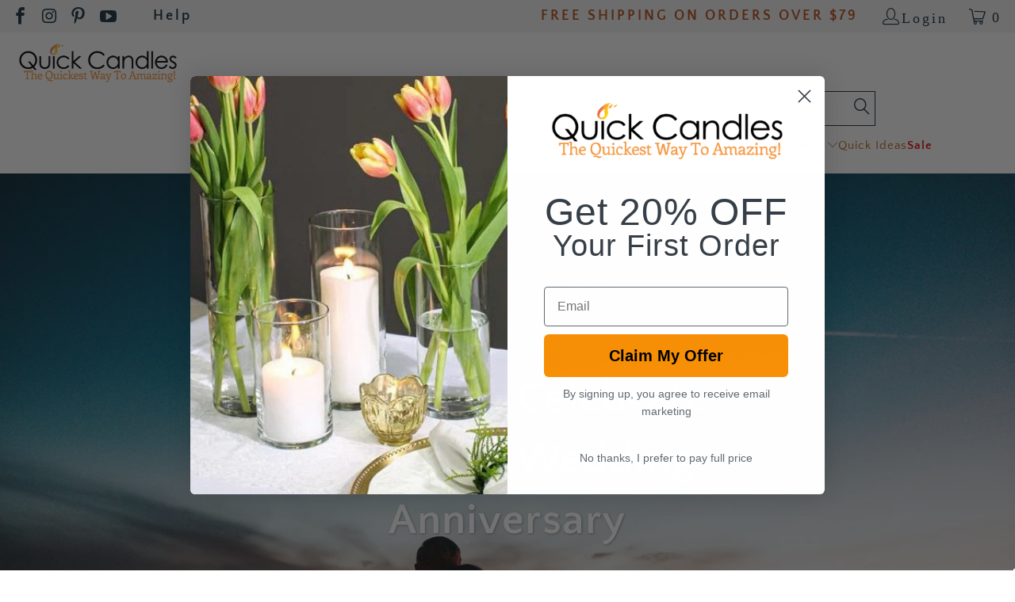

--- FILE ---
content_type: text/html; charset=utf-8
request_url: https://quickcandles.com/blogs/blog/8-ways-to-celebrate-your-first-wedding-anniversary
body_size: 46005
content:


 <!DOCTYPE html>

<html class="no-js no-touch" lang="en"> <head> <!-- Google Consent Mode V2 Consentmo --> <!-- Google Consent Mode V2 Advanced Mode integration script for Consentmo GDPR Compliance App --> <script id="consentmo-gcmv2-advanced-mode-integration">
      const consentOutOfRegion = {
        analytics: true,
        marketing: true,
        functionality: true,
        adsDataRedaction: false,
        urlPassthrough: false,
      };

      window.dataLayer = window.dataLayer || [];
      function gtag(){dataLayer.push(arguments);}

      gtag('consent', 'default', {
        ad_storage: 'denied',
        ad_personalization: 'denied',
        ad_user_data: 'denied',
        analytics_storage: 'denied',
        functionality_storage: 'denied',
        personalization_storage:'denied',
        security_storage: 'granted',
        wait_for_update: 1500
      });

      document.addEventListener('consentmoSignal_onLoad', function(eventData) {
        const csmLoadSignal = eventData.detail || {isActive:false};
        console.log('LIQUID - consentmoSignal_onLoad event', csmLoadSignal);

        if (!csmLoadSignal.isActive) {
          console.log('LIQUID - isActive false - use consentOutOfRegion');
          gtag('consent', 'update', {
            ad_storage: consentOutOfRegion.marketing ? 'granted' : 'denied',
            ad_personalization: consentOutOfRegion.marketing ? 'granted' : 'denied',
            ad_user_data: consentOutOfRegion.marketing ? 'granted' : 'denied',
            analytics_storage: consentOutOfRegion.analytics ? 'granted' : 'denied',
            functionality_storage: consentOutOfRegion.functionality ? 'granted' : 'denied',
            personalization_storage: consentOutOfRegion.functionality ? 'granted' : 'denied',
            security_storage: 'granted',
          });
          gtag('set', 'ads_data_redaction', consentOutOfRegion.adsDataRedaction);
          gtag('set', 'url_passthrough', consentOutOfRegion.urlPassthrough);
          console.log('LIQUID - dataLayer', window.dataLayer);
        } else {
          console.log('LIQUID - set default-consent and subscribe consentmoSignal for consent-update');
          document.addEventListener('consentmoSignal', function(event) {
            const csmSignal = event.detail;
            const consentState = csmSignal.integration?.gcm?.isEnabled ? csmSignal.integration.gcm.state : csmSignal.state;
            console.log('LIQUID - consentmoSignal event', csmSignal);
            console.log('LIQUID - dataLayer', window.dataLayer);

            gtag('consent', 'update', consentState);
            if (csmSignal.integration?.gcm?.isEnabled) {
              gtag('set', 'ads_data_redaction', csmSignal.integration.gcm.adsDataRedaction);
              gtag('set', 'url_passthrough', csmSignal.integration.gcm.urlPassthrough);
            }
          });
        }
      });</script> <script>
  window.addEventListener("load", (event) => {
    window.Shopify.loadFeatures([
      {
          name:   'consent-tracking-api',
          version: '0.1',
      },
  
      ], function(error) {
      if (error) {
        throw error;
      }

      let gdprCache = localStorage.getItem("gdprCache") !== null ? JSON.parse(localStorage.getItem("gdprCache")) : {};
      let isInSaleOfDataRegion = typeof gdprCache.userIsInSaleOfDataRegion !== 'undefined' && gdprCache.userIsInSaleOfDataRegion !== null ? gdprCache.userIsInSaleOfDataRegion === 'true' || gdprCache.userIsInSaleOfDataRegion === true : false;
      let isGPCEnabledInBrowser = typeof window.navigator.globalPrivacyControl !== 'undefined' ? window.navigator.globalPrivacyControl === true || window.navigator.globalPrivacyControl === 1 : false;
      if(isInSaleOfDataRegion && isGPCEnabledInBrowser) {
        let currentConsent = window.Shopify.customerPrivacy.currentVisitorConsent();
        if(currentConsent['sale_of_data'] === '') {
          let newCustomerPrivacyConsent = {'sale_of_data': false};
          window.Shopify.customerPrivacy.setTrackingConsent(
              newCustomerPrivacyConsent,
              () => {console.log('sale_of_data: false');}
          );
        }
      }
    });
  });
</script> <script>
    window.Store = window.Store || {};
    window.Store.id = 39861452953;
    window.Comm100API = window.Comm100API || {};
    window.Comm100API.onReady = () => {
      const urlParams = new URLSearchParams(window.location.search);
      const isComm100AutoPopup = urlParams.get('livechat-auto-popup') === 'true';
      if (isComm100AutoPopup) {
        window.Comm100API.do('livechat.button.click', 'f00e62df-69c3-4a9e-9ad1-63c9e4c890f0');
      }
    };</script> <meta charset="utf-8"> <meta http-equiv="cleartype" content="on"> <meta name="robots" content="index,follow"> <!-- Mobile Specific Metas --> <meta name="HandheldFriendly" content="True"> <meta name="MobileOptimized" content="320"> <meta name="viewport" content="width=device-width,initial-scale=1"> <meta name="theme-color" content="#ffffff"> <meta name="msvalidate.01" content="C35D40C54DECBDE8D0AEE030D8ED315E" /> <title>
      9 Ways to Celebrate Your First Wedding Anniversary - Quick Candles</title> <meta name="description" content="9 Ways to Celebrate Your First Wedding Anniversary A couple’s first wedding anniversary is such a special occasion. Staying loving one another for another year is a considerable milestone in your relationship, but this is the first one where you’re married to each other. Naturally, you want to celebrate and remember th"/> <!-- Preconnect Domains --> <link rel="preconnect" href="https://fonts.shopifycdn.com" /> <link rel="preconnect" href="https://cdn.shopify.com" /> <link rel="preconnect" href="https://v.shopify.com" /> <link rel="preconnect" href="https://cdn.shopifycloud.com" /> <link rel="preconnect" href="https://monorail-edge.shopifysvc.com"> <!-- fallback for browsers that don't support preconnect --> <link rel="dns-prefetch" href="https://fonts.shopifycdn.com" /> <link rel="dns-prefetch" href="https://cdn.shopify.com" /> <link rel="dns-prefetch" href="https://v.shopify.com" /> <link rel="dns-prefetch" href="https://cdn.shopifycloud.com" /> <link rel="dns-prefetch" href="https://monorail-edge.shopifysvc.com"> <!-- Preload Assets --> <link rel="preload" href="//quickcandles.com/cdn/shop/t/31/assets/fancybox.css?v=19278034316635137701768110527" as="style"> <link rel="preload" href="//quickcandles.com/cdn/shop/t/31/assets/styles.css?v=42396471702509177321768217523" as="style"> <link rel="preload" href="//quickcandles.com/cdn/shop/t/31/assets/jquery.min.js?v=81049236547974671631768110527" as="script"> <link rel="preload" href="//quickcandles.com/cdn/shop/t/31/assets/vendors.js?v=78849813042907174531768110527" as="script"> <link rel="preload" href="//quickcandles.com/cdn/shop/t/31/assets/sections.js?v=25982853592713979091768110527" as="script"> <link rel="preload" href="//quickcandles.com/cdn/shop/t/31/assets/utilities.js?v=160514120416508021261768110527" as="script"> <link rel="preload" href="//quickcandles.com/cdn/shop/t/31/assets/app.js?v=7700054370156458861768110527" as="script"> <!-- Stylesheet for Fancybox library --> <link href="//quickcandles.com/cdn/shop/t/31/assets/fancybox.css?v=19278034316635137701768110527" rel="stylesheet" type="text/css" media="all" /> <!-- Stylesheets for Turbo --> <link href="//quickcandles.com/cdn/shop/t/31/assets/styles.css?v=42396471702509177321768217523" rel="stylesheet" type="text/css" media="all" /> <!-- Accessibility Fixes CSS --> <link href="//quickcandles.com/cdn/shop/t/31/assets/accessibility-fixes.css?v=155892586659811617911768199379" rel="stylesheet" type="text/css" media="all" /> <!-- DataLayer Implementation -->
    

<script>
  window.dataLayer = window.dataLayer || [];
  
  // Common dataLayer function
  function pushToDataLayer(data) {
    window.dataLayer.push(data);
    console.log(data)
  }

  // Get visitor type
  function getVisitorType() {
    return  'guest' ;
  }
  // Home Page
  

  // Collection Page (PLP) collection.sub-collections collection
  

  // Product Page (PDP)
  

  // Cart Page
  

  // Search Results Page
  

// add_to_cart 
document.addEventListener('click', function(event) {
  const addButton = event.target.closest('[name="add"]');
  if (addButton) {
    const form = addButton.closest('form[action="/cart/add"]');
    if (form) {
      const formData = new FormData(form);
      const variantId = formData.get("id");
      const quantity = formData.get("quantity") || "1";
      const productTitle = form.querySelector('[name="title"]')?.value || document.title;
      const productPrice = form.querySelector('[name="price"]')?.value;

      // Liquid 資料
      const product = null;
      const variant = null;
      const collection = null;
      const collectionUrl = null;

      window.dataLayer = window.dataLayer || [];
      window.dataLayer.push({
        event: "add_to_cart",
        event_id: crypto.randomUUID?.() || `event-${Date.now()}`,
        event_time: new Date().toISOString(),
        event_state: "OTHER",
        user_properties: {
          session_id: sessionStorage.getItem("sid") || "unknown",
          session_count: sessionStorage.getItem("session_count") || "1"
        },
        ecommerce: {
          currencyCode: "USD",
          add: {
            actionField: {
              list: collectionUrl
            },
            products: [
              {
                id: variant.sku,
                name: product.title,
                brand: product.vendor,
                category: collection,
                variant: variant.title,
                price: (variant.price / 100).toFixed(2),
                quantity: quantity,
                list: collectionUrl,
                product_id: product.id,
                variant_id: variant.id,
                image: "https://quickcandles.com/cdn/shopifycloud/storefront/assets/no-image-2048-a2addb12_600x.gif",
                url: window.location.href
              }
            ]
          }
        },
        "gtm.uniqueEventId": Date.now()
      });
    }
  }
});

  
// document.addEventListener('click', function(event) {
//   const addButton = event.target.closest('[name="add"]');
//   if (addButton) {
//     const form = addButton.closest('form[action="/cart/add"]');
//     if (form) {
//       const formData = new FormData(form);
//       const variantId = formData.get("id");
//       const quantity = formData.get("quantity") || 1;
//       const productTitle = form.querySelector('[name="title"]')?.value || document.title;
//       const productPrice = form.querySelector('[name="price"]')?.value;


//       const product = null;
//       const variant = null;
//       const collection = null;
//       window.dataLayer = window.dataLayer || [];
//       window.dataLayer.push({

//         dataLayer.push({
//         event: "add_to_cart",
//         ecommerce: {
//           currencyCode: "USD",
//           add: {
//             actionField: {
//               list: null
//             },
//             products: [
//               {
//                 id: variant.sku,
//                 name: product.title,
//                 brand: product.vendor,
//                 category: collection,
//                 variant: variant.title,
//                 price: (variant.price / 100).toFixed(2),
//                 quantity: "1",
//                 list: null,
//                 product_id: product.id,
//                 variant_id: variant.id,
//                 image: variant.featured_image?.src || product.featured_image,
//                 url: window.location.href
//               }
//             ]
//           }
//         }
//       });
        
//       });
//     }
//   }
// });



    
   

  
  
</script> <script>
      window.lazySizesConfig = window.lazySizesConfig || {};

      lazySizesConfig.expand = 300;
      lazySizesConfig.loadHidden = false;

      /*! lazysizes - v5.2.2 - bgset plugin */
      !function(e,t){var a=function(){t(e.lazySizes),e.removeEventListener("lazyunveilread",a,!0)};t=t.bind(null,e,e.document),"object"==typeof module&&module.exports?t(require("lazysizes")):"function"==typeof define&&define.amd?define(["lazysizes"],t):e.lazySizes?a():e.addEventListener("lazyunveilread",a,!0)}(window,function(e,z,g){"use strict";var c,y,b,f,i,s,n,v,m;e.addEventListener&&(c=g.cfg,y=/\s+/g,b=/\s*\|\s+|\s+\|\s*/g,f=/^(.+?)(?:\s+\[\s*(.+?)\s*\])(?:\s+\[\s*(.+?)\s*\])?$/,i=/^\s*\(*\s*type\s*:\s*(.+?)\s*\)*\s*$/,s=/\(|\)|'/,n={contain:1,cover:1},v=function(e,t){var a;t&&((a=t.match(i))&&a[1]?e.setAttribute("type",a[1]):e.setAttribute("media",c.customMedia[t]||t))},m=function(e){var t,a,i,r;e.target._lazybgset&&(a=(t=e.target)._lazybgset,(i=t.currentSrc||t.src)&&((r=g.fire(a,"bgsetproxy",{src:i,useSrc:s.test(i)?JSON.stringify(i):i})).defaultPrevented||(a.style.backgroundImage="url("+r.detail.useSrc+")")),t._lazybgsetLoading&&(g.fire(a,"_lazyloaded",{},!1,!0),delete t._lazybgsetLoading))},addEventListener("lazybeforeunveil",function(e){var t,a,i,r,s,n,l,d,o,u;!e.defaultPrevented&&(t=e.target.getAttribute("data-bgset"))&&(o=e.target,(u=z.createElement("img")).alt="",u._lazybgsetLoading=!0,e.detail.firesLoad=!0,a=t,i=o,r=u,s=z.createElement("picture"),n=i.getAttribute(c.sizesAttr),l=i.getAttribute("data-ratio"),d=i.getAttribute("data-optimumx"),i._lazybgset&&i._lazybgset.parentNode==i&&i.removeChild(i._lazybgset),Object.defineProperty(r,"_lazybgset",{value:i,writable:!0}),Object.defineProperty(i,"_lazybgset",{value:s,writable:!0}),a=a.replace(y," ").split(b),s.style.display="none",r.className=c.lazyClass,1!=a.length||n||(n="auto"),a.forEach(function(e){var t,a=z.createElement("source");n&&"auto"!=n&&a.setAttribute("sizes",n),(t=e.match(f))?(a.setAttribute(c.srcsetAttr,t[1]),v(a,t[2]),v(a,t[3])):a.setAttribute(c.srcsetAttr,e),s.appendChild(a)}),n&&(r.setAttribute(c.sizesAttr,n),i.removeAttribute(c.sizesAttr),i.removeAttribute("sizes")),d&&r.setAttribute("data-optimumx",d),l&&r.setAttribute("data-ratio",l),s.appendChild(r),i.appendChild(s),setTimeout(function(){g.loader.unveil(u),g.rAF(function(){g.fire(u,"_lazyloaded",{},!0,!0),u.complete&&m({target:u})})}))}),z.addEventListener("load",m,!0),e.addEventListener("lazybeforesizes",function(e){var t,a,i,r;e.detail.instance==g&&e.target._lazybgset&&e.detail.dataAttr&&(t=e.target._lazybgset,i=t,r=(getComputedStyle(i)||{getPropertyValue:function(){}}).getPropertyValue("background-size"),!n[r]&&n[i.style.backgroundSize]&&(r=i.style.backgroundSize),n[a=r]&&(e.target._lazysizesParentFit=a,g.rAF(function(){e.target.setAttribute("data-parent-fit",a),e.target._lazysizesParentFit&&delete e.target._lazysizesParentFit})))},!0),z.documentElement.addEventListener("lazybeforesizes",function(e){var t,a;!e.defaultPrevented&&e.target._lazybgset&&e.detail.instance==g&&(e.detail.width=(t=e.target._lazybgset,a=g.gW(t,t.parentNode),(!t._lazysizesWidth||a>t._lazysizesWidth)&&(t._lazysizesWidth=a),t._lazysizesWidth))}))});

      /*! lazysizes - v5.2.2 */
      !function(e){var t=function(u,D,f){"use strict";var k,H;if(function(){var e;var t={lazyClass:"lazyload",loadedClass:"lazyloaded",loadingClass:"lazyloading",preloadClass:"lazypreload",errorClass:"lazyerror",autosizesClass:"lazyautosizes",srcAttr:"data-src",srcsetAttr:"data-srcset",sizesAttr:"data-sizes",minSize:40,customMedia:{},init:true,expFactor:1.5,hFac:.8,loadMode:2,loadHidden:true,ricTimeout:0,throttleDelay:125};H=u.lazySizesConfig||u.lazysizesConfig||{};for(e in t){if(!(e in H)){H[e]=t[e]}}}(),!D||!D.getElementsByClassName){return{init:function(){},cfg:H,noSupport:true}}var O=D.documentElement,a=u.HTMLPictureElement,P="addEventListener",$="getAttribute",q=u[P].bind(u),I=u.setTimeout,U=u.requestAnimationFrame||I,l=u.requestIdleCallback,j=/^picture$/i,r=["load","error","lazyincluded","_lazyloaded"],i={},G=Array.prototype.forEach,J=function(e,t){if(!i[t]){i[t]=new RegExp("(\\s|^)"+t+"(\\s|$)")}return i[t].test(e[$]("class")||"")&&i[t]},K=function(e,t){if(!J(e,t)){e.setAttribute("class",(e[$]("class")||"").trim()+" "+t)}},Q=function(e,t){var i;if(i=J(e,t)){e.setAttribute("class",(e[$]("class")||"").replace(i," "))}},V=function(t,i,e){var a=e?P:"removeEventListener";if(e){V(t,i)}r.forEach(function(e){t[a](e,i)})},X=function(e,t,i,a,r){var n=D.createEvent("Event");if(!i){i={}}i.instance=k;n.initEvent(t,!a,!r);n.detail=i;e.dispatchEvent(n);return n},Y=function(e,t){var i;if(!a&&(i=u.picturefill||H.pf)){if(t&&t.src&&!e[$]("srcset")){e.setAttribute("srcset",t.src)}i({reevaluate:true,elements:[e]})}else if(t&&t.src){e.src=t.src}},Z=function(e,t){return(getComputedStyle(e,null)||{})[t]},s=function(e,t,i){i=i||e.offsetWidth;while(i<H.minSize&&t&&!e._lazysizesWidth){i=t.offsetWidth;t=t.parentNode}return i},ee=function(){var i,a;var t=[];var r=[];var n=t;var s=function(){var e=n;n=t.length?r:t;i=true;a=false;while(e.length){e.shift()()}i=false};var e=function(e,t){if(i&&!t){e.apply(this,arguments)}else{n.push(e);if(!a){a=true;(D.hidden?I:U)(s)}}};e._lsFlush=s;return e}(),te=function(i,e){return e?function(){ee(i)}:function(){var e=this;var t=arguments;ee(function(){i.apply(e,t)})}},ie=function(e){var i;var a=0;var r=H.throttleDelay;var n=H.ricTimeout;var t=function(){i=false;a=f.now();e()};var s=l&&n>49?function(){l(t,{timeout:n});if(n!==H.ricTimeout){n=H.ricTimeout}}:te(function(){I(t)},true);return function(e){var t;if(e=e===true){n=33}if(i){return}i=true;t=r-(f.now()-a);if(t<0){t=0}if(e||t<9){s()}else{I(s,t)}}},ae=function(e){var t,i;var a=99;var r=function(){t=null;e()};var n=function(){var e=f.now()-i;if(e<a){I(n,a-e)}else{(l||r)(r)}};return function(){i=f.now();if(!t){t=I(n,a)}}},e=function(){var v,m,c,h,e;var y,z,g,p,C,b,A;var n=/^img$/i;var d=/^iframe$/i;var E="onscroll"in u&&!/(gle|ing)bot/.test(navigator.userAgent);var _=0;var w=0;var N=0;var M=-1;var x=function(e){N--;if(!e||N<0||!e.target){N=0}};var W=function(e){if(A==null){A=Z(D.body,"visibility")=="hidden"}return A||!(Z(e.parentNode,"visibility")=="hidden"&&Z(e,"visibility")=="hidden")};var S=function(e,t){var i;var a=e;var r=W(e);g-=t;b+=t;p-=t;C+=t;while(r&&(a=a.offsetParent)&&a!=D.body&&a!=O){r=(Z(a,"opacity")||1)>0;if(r&&Z(a,"overflow")!="visible"){i=a.getBoundingClientRect();r=C>i.left&&p<i.right&&b>i.top-1&&g<i.bottom+1}}return r};var t=function(){var e,t,i,a,r,n,s,l,o,u,f,c;var d=k.elements;if((h=H.loadMode)&&N<8&&(e=d.length)){t=0;M++;for(;t<e;t++){if(!d[t]||d[t]._lazyRace){continue}if(!E||k.prematureUnveil&&k.prematureUnveil(d[t])){R(d[t]);continue}if(!(l=d[t][$]("data-expand"))||!(n=l*1)){n=w}if(!u){u=!H.expand||H.expand<1?O.clientHeight>500&&O.clientWidth>500?500:370:H.expand;k._defEx=u;f=u*H.expFactor;c=H.hFac;A=null;if(w<f&&N<1&&M>2&&h>2&&!D.hidden){w=f;M=0}else if(h>1&&M>1&&N<6){w=u}else{w=_}}if(o!==n){y=innerWidth+n*c;z=innerHeight+n;s=n*-1;o=n}i=d[t].getBoundingClientRect();if((b=i.bottom)>=s&&(g=i.top)<=z&&(C=i.right)>=s*c&&(p=i.left)<=y&&(b||C||p||g)&&(H.loadHidden||W(d[t]))&&(m&&N<3&&!l&&(h<3||M<4)||S(d[t],n))){R(d[t]);r=true;if(N>9){break}}else if(!r&&m&&!a&&N<4&&M<4&&h>2&&(v[0]||H.preloadAfterLoad)&&(v[0]||!l&&(b||C||p||g||d[t][$](H.sizesAttr)!="auto"))){a=v[0]||d[t]}}if(a&&!r){R(a)}}};var i=ie(t);var B=function(e){var t=e.target;if(t._lazyCache){delete t._lazyCache;return}x(e);K(t,H.loadedClass);Q(t,H.loadingClass);V(t,L);X(t,"lazyloaded")};var a=te(B);var L=function(e){a({target:e.target})};var T=function(t,i){try{t.contentWindow.location.replace(i)}catch(e){t.src=i}};var F=function(e){var t;var i=e[$](H.srcsetAttr);if(t=H.customMedia[e[$]("data-media")||e[$]("media")]){e.setAttribute("media",t)}if(i){e.setAttribute("srcset",i)}};var s=te(function(t,e,i,a,r){var n,s,l,o,u,f;if(!(u=X(t,"lazybeforeunveil",e)).defaultPrevented){if(a){if(i){K(t,H.autosizesClass)}else{t.setAttribute("sizes",a)}}s=t[$](H.srcsetAttr);n=t[$](H.srcAttr);if(r){l=t.parentNode;o=l&&j.test(l.nodeName||"")}f=e.firesLoad||"src"in t&&(s||n||o);u={target:t};K(t,H.loadingClass);if(f){clearTimeout(c);c=I(x,2500);V(t,L,true)}if(o){G.call(l.getElementsByTagName("source"),F)}if(s){t.setAttribute("srcset",s)}else if(n&&!o){if(d.test(t.nodeName)){T(t,n)}else{t.src=n}}if(r&&(s||o)){Y(t,{src:n})}}if(t._lazyRace){delete t._lazyRace}Q(t,H.lazyClass);ee(function(){var e=t.complete&&t.naturalWidth>1;if(!f||e){if(e){K(t,"ls-is-cached")}B(u);t._lazyCache=true;I(function(){if("_lazyCache"in t){delete t._lazyCache}},9)}if(t.loading=="lazy"){N--}},true)});var R=function(e){if(e._lazyRace){return}var t;var i=n.test(e.nodeName);var a=i&&(e[$](H.sizesAttr)||e[$]("sizes"));var r=a=="auto";if((r||!m)&&i&&(e[$]("src")||e.srcset)&&!e.complete&&!J(e,H.errorClass)&&J(e,H.lazyClass)){return}t=X(e,"lazyunveilread").detail;if(r){re.updateElem(e,true,e.offsetWidth)}e._lazyRace=true;N++;s(e,t,r,a,i)};var r=ae(function(){H.loadMode=3;i()});var l=function(){if(H.loadMode==3){H.loadMode=2}r()};var o=function(){if(m){return}if(f.now()-e<999){I(o,999);return}m=true;H.loadMode=3;i();q("scroll",l,true)};return{_:function(){e=f.now();k.elements=D.getElementsByClassName(H.lazyClass);v=D.getElementsByClassName(H.lazyClass+" "+H.preloadClass);q("scroll",i,true);q("resize",i,true);q("pageshow",function(e){if(e.persisted){var t=D.querySelectorAll("."+H.loadingClass);if(t.length&&t.forEach){U(function(){t.forEach(function(e){if(e.complete){R(e)}})})}}});if(u.MutationObserver){new MutationObserver(i).observe(O,{childList:true,subtree:true,attributes:true})}else{O[P]("DOMNodeInserted",i,true);O[P]("DOMAttrModified",i,true);setInterval(i,999)}q("hashchange",i,true);["focus","mouseover","click","load","transitionend","animationend"].forEach(function(e){D[P](e,i,true)});if(/d$|^c/.test(D.readyState)){o()}else{q("load",o);D[P]("DOMContentLoaded",i);I(o,2e4)}if(k.elements.length){t();ee._lsFlush()}else{i()}},checkElems:i,unveil:R,_aLSL:l}}(),re=function(){var i;var n=te(function(e,t,i,a){var r,n,s;e._lazysizesWidth=a;a+="px";e.setAttribute("sizes",a);if(j.test(t.nodeName||"")){r=t.getElementsByTagName("source");for(n=0,s=r.length;n<s;n++){r[n].setAttribute("sizes",a)}}if(!i.detail.dataAttr){Y(e,i.detail)}});var a=function(e,t,i){var a;var r=e.parentNode;if(r){i=s(e,r,i);a=X(e,"lazybeforesizes",{width:i,dataAttr:!!t});if(!a.defaultPrevented){i=a.detail.width;if(i&&i!==e._lazysizesWidth){n(e,r,a,i)}}}};var e=function(){var e;var t=i.length;if(t){e=0;for(;e<t;e++){a(i[e])}}};var t=ae(e);return{_:function(){i=D.getElementsByClassName(H.autosizesClass);q("resize",t)},checkElems:t,updateElem:a}}(),t=function(){if(!t.i&&D.getElementsByClassName){t.i=true;re._();e._()}};return I(function(){H.init&&t()}),k={cfg:H,autoSizer:re,loader:e,init:t,uP:Y,aC:K,rC:Q,hC:J,fire:X,gW:s,rAF:ee}}(e,e.document,Date);e.lazySizes=t,"object"==typeof module&&module.exports&&(module.exports=t)}("undefined"!=typeof window?window:{});</script> <!-- Icons --> <link rel="shortcut icon" type="image/x-icon" href="//quickcandles.com/cdn/shop/files/Favicon_180x180.png?v=1613723216"> <link rel="apple-touch-icon" href="//quickcandles.com/cdn/shop/files/Favicon_180x180.png?v=1613723216"/> <link rel="apple-touch-icon" sizes="57x57" href="//quickcandles.com/cdn/shop/files/Favicon_57x57.png?v=1613723216"/> <link rel="apple-touch-icon" sizes="60x60" href="//quickcandles.com/cdn/shop/files/Favicon_60x60.png?v=1613723216"/> <link rel="apple-touch-icon" sizes="72x72" href="//quickcandles.com/cdn/shop/files/Favicon_72x72.png?v=1613723216"/> <link rel="apple-touch-icon" sizes="76x76" href="//quickcandles.com/cdn/shop/files/Favicon_76x76.png?v=1613723216"/> <link rel="apple-touch-icon" sizes="114x114" href="//quickcandles.com/cdn/shop/files/Favicon_114x114.png?v=1613723216"/> <link rel="apple-touch-icon" sizes="180x180" href="//quickcandles.com/cdn/shop/files/Favicon_180x180.png?v=1613723216"/> <link rel="apple-touch-icon" sizes="228x228" href="//quickcandles.com/cdn/shop/files/Favicon_228x228.png?v=1613723216"/> <link rel="canonical" href="https://quickcandles.com/blogs/blog/8-ways-to-celebrate-your-first-wedding-anniversary"/> <script src="//quickcandles.com/cdn/shop/t/31/assets/jquery.min.js?v=81049236547974671631768110527" defer></script> <script type="text/javascript" src="/services/javascripts/currencies.js" data-no-instant></script> <script>
      window.PXUTheme = window.PXUTheme || {};
      window.PXUTheme.version = '8.3.0';
      window.PXUTheme.name = 'Turbo';</script>
    


    
<template id="price-ui"><span class="price " data-price></span><span class="compare-at-price" data-compare-at-price></span><span class="unit-pricing" data-unit-pricing></span></template> <template id="price-ui-badge"><div class="price-ui-badge__sticker price-ui-badge__sticker--"> <span class="price-ui-badge__sticker-text" data-badge></span></div></template> <template id="price-ui__price"><span class="money" data-price></span></template> <template id="price-ui__price-range"><span class="price-min" data-price-min><span class="money" data-price></span></span> - <span class="price-max" data-price-max><span class="money" data-price></span></span></template> <template id="price-ui__unit-pricing"><span class="unit-quantity" data-unit-quantity></span> | <span class="unit-price" data-unit-price><span class="money" data-price></span></span> / <span class="unit-measurement" data-unit-measurement></span></template> <template id="price-ui-badge__percent-savings-range">Save up to <span data-price-percent></span>%</template> <template id="price-ui-badge__percent-savings">Save <span data-price-percent></span>%</template> <template id="price-ui-badge__price-savings-range">Save up to <span class="money" data-price></span></template> <template id="price-ui-badge__price-savings">Save <span class="money" data-price></span></template> <template id="price-ui-badge__on-sale">Sale</template> <template id="price-ui-badge__sold-out"></template> <template id="price-ui-badge__in-stock">In stock</template> <script>
      
window.PXUTheme = window.PXUTheme || {};


window.PXUTheme.theme_settings = {};
window.PXUTheme.currency = {};
window.PXUTheme.routes = window.PXUTheme.routes || {};


window.PXUTheme.theme_settings.display_tos_checkbox = false;
window.PXUTheme.theme_settings.go_to_checkout = true;
window.PXUTheme.theme_settings.cart_action = "ajax";
window.PXUTheme.theme_settings.cart_shipping_calculator = true;


window.PXUTheme.theme_settings.collection_swatches = false;
window.PXUTheme.theme_settings.collection_secondary_image = true;


window.PXUTheme.currency.show_multiple_currencies = false;
window.PXUTheme.currency.shop_currency = "USD";
window.PXUTheme.currency.default_currency = "USD";
window.PXUTheme.currency.display_format = "money_format";
window.PXUTheme.currency.money_format = "${{amount}}";
window.PXUTheme.currency.money_format_no_currency = "${{amount}}";
window.PXUTheme.currency.money_format_currency = "${{amount}} USD";
window.PXUTheme.currency.native_multi_currency = false;
window.PXUTheme.currency.iso_code = "USD";
window.PXUTheme.currency.symbol = "$";


window.PXUTheme.theme_settings.display_inventory_left = false;
window.PXUTheme.theme_settings.inventory_threshold = 10;
window.PXUTheme.theme_settings.limit_quantity = true;


window.PXUTheme.theme_settings.menu_position = null;


window.PXUTheme.theme_settings.newsletter_popup = false;
window.PXUTheme.theme_settings.newsletter_popup_days = "14";
window.PXUTheme.theme_settings.newsletter_popup_mobile = false;
window.PXUTheme.theme_settings.newsletter_popup_seconds = 16;


window.PXUTheme.theme_settings.pagination_type = "infinite_scroll";


window.PXUTheme.theme_settings.enable_shopify_collection_badges = false;
window.PXUTheme.theme_settings.quick_shop_thumbnail_position = "bottom-thumbnails";
window.PXUTheme.theme_settings.product_form_style = "dropdown";
window.PXUTheme.theme_settings.sale_banner_enabled = false;
window.PXUTheme.theme_settings.display_savings = true;
window.PXUTheme.theme_settings.display_sold_out_price = true;
window.PXUTheme.theme_settings.free_text = "Free";
window.PXUTheme.theme_settings.video_looping = null;
window.PXUTheme.theme_settings.quick_shop_style = "popup";
window.PXUTheme.theme_settings.hover_enabled = false;


window.PXUTheme.routes.cart_url = "/cart";
window.PXUTheme.routes.root_url = "/";
window.PXUTheme.routes.search_url = "/search";
window.PXUTheme.routes.all_products_collection_url = "/collections/all";
window.PXUTheme.routes.product_recommendations_url = "/recommendations/products";


window.PXUTheme.theme_settings.image_loading_style = "appear";


window.PXUTheme.theme_settings.search_option = "product";
window.PXUTheme.theme_settings.search_items_to_display = 5;
window.PXUTheme.theme_settings.enable_autocomplete = true;


window.PXUTheme.theme_settings.page_dots_enabled = false;
window.PXUTheme.theme_settings.slideshow_arrow_size = "light";


window.PXUTheme.theme_settings.quick_shop_enabled = true;


window.PXUTheme.translation = {};


window.PXUTheme.translation.agree_to_terms_warning = "You must agree with the terms and conditions to checkout.";
window.PXUTheme.translation.one_item_left = "item left";
window.PXUTheme.translation.items_left_text = "items left";
window.PXUTheme.translation.cart_savings_text = "Total Savings";
window.PXUTheme.translation.cart_discount_text = "Discount";
window.PXUTheme.translation.cart_subtotal_text = "Subtotal";
window.PXUTheme.translation.cart_remove_text = "Remove";
window.PXUTheme.translation.cart_free_text = "Free";


window.PXUTheme.translation.newsletter_success_text = "Thank you for joining our mailing list!";


window.PXUTheme.translation.notify_email = "Enter your email address...";
window.PXUTheme.translation.notify_email_value = "Translation missing: en.contact.fields.email";
window.PXUTheme.translation.notify_email_send = "Send";
window.PXUTheme.translation.notify_message_first = "Please notify me when ";
window.PXUTheme.translation.notify_message_last = " becomes available - ";
window.PXUTheme.translation.notify_success_text = "Thanks! We will notify you when this product becomes available!";


window.PXUTheme.translation.add_to_cart = "Add to Cart";
window.PXUTheme.translation.coming_soon_text = "Coming Soon";
window.PXUTheme.translation.sold_out_text = "Sold Out";
window.PXUTheme.translation.sale_text = "Sale";
window.PXUTheme.translation.savings_text = "You Save";
window.PXUTheme.translation.from_text = "from";
window.PXUTheme.translation.new_text = "New";
window.PXUTheme.translation.pre_order_text = "Pre-Order";
window.PXUTheme.translation.unavailable_text = "Unavailable";


window.PXUTheme.translation.all_results = "View all results";
window.PXUTheme.translation.no_results = "Sorry, no results!";


window.PXUTheme.media_queries = {};
window.PXUTheme.media_queries.small = window.matchMedia( "(max-width: 480px)" );
window.PXUTheme.media_queries.medium = window.matchMedia( "(max-width: 798px)" );
window.PXUTheme.media_queries.large = window.matchMedia( "(min-width: 799px)" );
window.PXUTheme.media_queries.larger = window.matchMedia( "(min-width: 960px)" );
window.PXUTheme.media_queries.xlarge = window.matchMedia( "(min-width: 1200px)" );
window.PXUTheme.media_queries.ie10 = window.matchMedia( "all and (-ms-high-contrast: none), (-ms-high-contrast: active)" );
window.PXUTheme.media_queries.tablet = window.matchMedia( "only screen and (min-width: 799px) and (max-width: 1024px)" );
window.PXUTheme.media_queries.mobile_and_tablet = window.matchMedia( "(max-width: 1024px)" );</script> <script src="//quickcandles.com/cdn/shop/t/31/assets/vendors.js?v=78849813042907174531768110527" defer></script> <script src="//quickcandles.com/cdn/shop/t/31/assets/sections.js?v=25982853592713979091768110527" defer></script> <script src="//quickcandles.com/cdn/shop/t/31/assets/utilities.js?v=160514120416508021261768110527" defer></script> <script src="//quickcandles.com/cdn/shop/t/31/assets/app.js?v=7700054370156458861768110527" defer></script> <script src="//quickcandles.com/cdn/shop/t/31/assets/google-review-accessibility-fix.js?v=4596554958991788701768113698" defer></script> <!-- Slideshow Accessibility Fix - Intercept setAttribute immediately --> <script>
      // 立即拦截 setAttribute，防止 Flickity 设置 aria-selected
      (function() {
        'use strict';
        const originalSetAttribute = Element.prototype.setAttribute;
        Element.prototype.setAttribute = function(name, value) {
          if (this.classList && this.classList.contains('gallery-cell') && name === 'aria-selected') {
            console.log('🚫 Blocked aria-selected on gallery-cell:', this.className);
            return;
          }
          return originalSetAttribute.call(this, name, value);
        };
        console.log('✅ Intercepted setAttribute to prevent aria-selected on gallery-cell');
      })();</script> <script src="//quickcandles.com/cdn/shop/t/31/assets/slideshow-accessibility-fix.js?v=83088767528443859971768118191" defer></script> <script src="//quickcandles.com/cdn/shop/t/31/assets/instantclick.min.js?v=20092422000980684151768110527" data-no-instant defer></script> <script data-no-instant>
        window.addEventListener('DOMContentLoaded', function() {

          function inIframe() {
            try {
              return window.self !== window.top;
            } catch (e) {
              return true;
            }
          }

          if (!inIframe()){
            InstantClick.on('change', function() {

              $('head script[src*="shopify"]').each(function() {
                var script = document.createElement('script');
                script.type = 'text/javascript';
                script.src = $(this).attr('src');

                $('body').append(script);
              });

              $('body').removeClass('fancybox-active');
              $.fancybox.destroy();

              InstantClick.init();

            });
          }
        });</script> <script></script> <script>window.performance && window.performance.mark && window.performance.mark('shopify.content_for_header.start');</script><meta name="google-site-verification" content="q4QMDKfrlyCvilHfA6uxDqsNftBjGN0gdtqo6wr0IkQ">
<meta id="shopify-digital-wallet" name="shopify-digital-wallet" content="/39861452953/digital_wallets/dialog">
<meta name="shopify-checkout-api-token" content="0f026225f73fbedcffec3c8911909612">
<meta id="in-context-paypal-metadata" data-shop-id="39861452953" data-venmo-supported="false" data-environment="production" data-locale="en_US" data-paypal-v4="true" data-currency="USD">
<link rel="alternate" type="application/atom+xml" title="Feed" href="/blogs/blog.atom" />
<script async="async" src="/checkouts/internal/preloads.js?locale=en-US"></script>
<link rel="preconnect" href="https://shop.app" crossorigin="anonymous">
<script async="async" src="https://shop.app/checkouts/internal/preloads.js?locale=en-US&shop_id=39861452953" crossorigin="anonymous"></script>
<script id="apple-pay-shop-capabilities" type="application/json">{"shopId":39861452953,"countryCode":"US","currencyCode":"USD","merchantCapabilities":["supports3DS"],"merchantId":"gid:\/\/shopify\/Shop\/39861452953","merchantName":"Quick Candles","requiredBillingContactFields":["postalAddress","email","phone"],"requiredShippingContactFields":["postalAddress","email","phone"],"shippingType":"shipping","supportedNetworks":["visa","masterCard","amex","discover","elo","jcb"],"total":{"type":"pending","label":"Quick Candles","amount":"1.00"},"shopifyPaymentsEnabled":true,"supportsSubscriptions":true}</script>
<script id="shopify-features" type="application/json">{"accessToken":"0f026225f73fbedcffec3c8911909612","betas":["rich-media-storefront-analytics"],"domain":"quickcandles.com","predictiveSearch":true,"shopId":39861452953,"locale":"en"}</script>
<script>var Shopify = Shopify || {};
Shopify.shop = "quick-candles.myshopify.com";
Shopify.locale = "en";
Shopify.currency = {"active":"USD","rate":"1.0"};
Shopify.country = "US";
Shopify.theme = {"name":"TW-W-AccessibilityIssue - 260111","id":146947768473,"schema_name":"Turbo","schema_version":"8.3.0","theme_store_id":null,"role":"main"};
Shopify.theme.handle = "null";
Shopify.theme.style = {"id":null,"handle":null};
Shopify.cdnHost = "quickcandles.com/cdn";
Shopify.routes = Shopify.routes || {};
Shopify.routes.root = "/";</script>
<script type="module">!function(o){(o.Shopify=o.Shopify||{}).modules=!0}(window);</script>
<script>!function(o){function n(){var o=[];function n(){o.push(Array.prototype.slice.apply(arguments))}return n.q=o,n}var t=o.Shopify=o.Shopify||{};t.loadFeatures=n(),t.autoloadFeatures=n()}(window);</script>
<script>
  window.ShopifyPay = window.ShopifyPay || {};
  window.ShopifyPay.apiHost = "shop.app\/pay";
  window.ShopifyPay.redirectState = null;
</script>
<script id="shop-js-analytics" type="application/json">{"pageType":"article"}</script>
<script defer="defer" async type="module" src="//quickcandles.com/cdn/shopifycloud/shop-js/modules/v2/client.init-shop-cart-sync_WVOgQShq.en.esm.js"></script>
<script defer="defer" async type="module" src="//quickcandles.com/cdn/shopifycloud/shop-js/modules/v2/chunk.common_C_13GLB1.esm.js"></script>
<script defer="defer" async type="module" src="//quickcandles.com/cdn/shopifycloud/shop-js/modules/v2/chunk.modal_CLfMGd0m.esm.js"></script>
<script type="module">
  await import("//quickcandles.com/cdn/shopifycloud/shop-js/modules/v2/client.init-shop-cart-sync_WVOgQShq.en.esm.js");
await import("//quickcandles.com/cdn/shopifycloud/shop-js/modules/v2/chunk.common_C_13GLB1.esm.js");
await import("//quickcandles.com/cdn/shopifycloud/shop-js/modules/v2/chunk.modal_CLfMGd0m.esm.js");

  window.Shopify.SignInWithShop?.initShopCartSync?.({"fedCMEnabled":true,"windoidEnabled":true});

</script>
<script>
  window.Shopify = window.Shopify || {};
  if (!window.Shopify.featureAssets) window.Shopify.featureAssets = {};
  window.Shopify.featureAssets['shop-js'] = {"shop-cart-sync":["modules/v2/client.shop-cart-sync_DuR37GeY.en.esm.js","modules/v2/chunk.common_C_13GLB1.esm.js","modules/v2/chunk.modal_CLfMGd0m.esm.js"],"init-fed-cm":["modules/v2/client.init-fed-cm_BucUoe6W.en.esm.js","modules/v2/chunk.common_C_13GLB1.esm.js","modules/v2/chunk.modal_CLfMGd0m.esm.js"],"shop-toast-manager":["modules/v2/client.shop-toast-manager_B0JfrpKj.en.esm.js","modules/v2/chunk.common_C_13GLB1.esm.js","modules/v2/chunk.modal_CLfMGd0m.esm.js"],"init-shop-cart-sync":["modules/v2/client.init-shop-cart-sync_WVOgQShq.en.esm.js","modules/v2/chunk.common_C_13GLB1.esm.js","modules/v2/chunk.modal_CLfMGd0m.esm.js"],"shop-button":["modules/v2/client.shop-button_B_U3bv27.en.esm.js","modules/v2/chunk.common_C_13GLB1.esm.js","modules/v2/chunk.modal_CLfMGd0m.esm.js"],"init-windoid":["modules/v2/client.init-windoid_DuP9q_di.en.esm.js","modules/v2/chunk.common_C_13GLB1.esm.js","modules/v2/chunk.modal_CLfMGd0m.esm.js"],"shop-cash-offers":["modules/v2/client.shop-cash-offers_BmULhtno.en.esm.js","modules/v2/chunk.common_C_13GLB1.esm.js","modules/v2/chunk.modal_CLfMGd0m.esm.js"],"pay-button":["modules/v2/client.pay-button_CrPSEbOK.en.esm.js","modules/v2/chunk.common_C_13GLB1.esm.js","modules/v2/chunk.modal_CLfMGd0m.esm.js"],"init-customer-accounts":["modules/v2/client.init-customer-accounts_jNk9cPYQ.en.esm.js","modules/v2/client.shop-login-button_DJ5ldayH.en.esm.js","modules/v2/chunk.common_C_13GLB1.esm.js","modules/v2/chunk.modal_CLfMGd0m.esm.js"],"avatar":["modules/v2/client.avatar_BTnouDA3.en.esm.js"],"checkout-modal":["modules/v2/client.checkout-modal_pBPyh9w8.en.esm.js","modules/v2/chunk.common_C_13GLB1.esm.js","modules/v2/chunk.modal_CLfMGd0m.esm.js"],"init-shop-for-new-customer-accounts":["modules/v2/client.init-shop-for-new-customer-accounts_BUoCy7a5.en.esm.js","modules/v2/client.shop-login-button_DJ5ldayH.en.esm.js","modules/v2/chunk.common_C_13GLB1.esm.js","modules/v2/chunk.modal_CLfMGd0m.esm.js"],"init-customer-accounts-sign-up":["modules/v2/client.init-customer-accounts-sign-up_CnczCz9H.en.esm.js","modules/v2/client.shop-login-button_DJ5ldayH.en.esm.js","modules/v2/chunk.common_C_13GLB1.esm.js","modules/v2/chunk.modal_CLfMGd0m.esm.js"],"init-shop-email-lookup-coordinator":["modules/v2/client.init-shop-email-lookup-coordinator_CzjY5t9o.en.esm.js","modules/v2/chunk.common_C_13GLB1.esm.js","modules/v2/chunk.modal_CLfMGd0m.esm.js"],"shop-follow-button":["modules/v2/client.shop-follow-button_CsYC63q7.en.esm.js","modules/v2/chunk.common_C_13GLB1.esm.js","modules/v2/chunk.modal_CLfMGd0m.esm.js"],"shop-login-button":["modules/v2/client.shop-login-button_DJ5ldayH.en.esm.js","modules/v2/chunk.common_C_13GLB1.esm.js","modules/v2/chunk.modal_CLfMGd0m.esm.js"],"shop-login":["modules/v2/client.shop-login_B9ccPdmx.en.esm.js","modules/v2/chunk.common_C_13GLB1.esm.js","modules/v2/chunk.modal_CLfMGd0m.esm.js"],"lead-capture":["modules/v2/client.lead-capture_D0K_KgYb.en.esm.js","modules/v2/chunk.common_C_13GLB1.esm.js","modules/v2/chunk.modal_CLfMGd0m.esm.js"],"payment-terms":["modules/v2/client.payment-terms_BWmiNN46.en.esm.js","modules/v2/chunk.common_C_13GLB1.esm.js","modules/v2/chunk.modal_CLfMGd0m.esm.js"]};
</script>
<script>(function() {
  var isLoaded = false;
  function asyncLoad() {
    if (isLoaded) return;
    isLoaded = true;
    var urls = ["https:\/\/static.klaviyo.com\/onsite\/js\/klaviyo.js?company_id=QPxqcf\u0026shop=quick-candles.myshopify.com","https:\/\/static.klaviyo.com\/onsite\/js\/klaviyo.js?company_id=QPxqcf\u0026shop=quick-candles.myshopify.com","https:\/\/api12.comm100.io\/shopifyapi\/api\/ShopifyApiIntegration\/codeplan?codeplan=f00e62df-69c3-4a9e-9ad1-63c9e4c890f0\u0026shop=quick-candles.myshopify.com","https:\/\/cdn1.stamped.io\/files\/widget.min.js?shop=quick-candles.myshopify.com","https:\/\/api-na1.hubapi.com\/scriptloader\/v1\/45775343.js?shop=quick-candles.myshopify.com"];
    for (var i = 0; i <urls.length; i++) {
      var s = document.createElement('script');
      s.type = 'text/javascript';
      s.async = true;
      s.src = urls[i];
      var x = document.getElementsByTagName('script')[0];
      x.parentNode.insertBefore(s, x);
    }
  };
  if(window.attachEvent) {
    window.attachEvent('onload', asyncLoad);
  } else {
    window.addEventListener('load', asyncLoad, false);
  }
})();</script>
<script id="__st">var __st={"a":39861452953,"offset":-18000,"reqid":"1a5f2eef-cb31-4e46-b75a-5ee08331fe0b-1769566408","pageurl":"quickcandles.com\/blogs\/blog\/8-ways-to-celebrate-your-first-wedding-anniversary","s":"articles-562051973273","u":"8f4857b47a67","p":"article","rtyp":"article","rid":562051973273};</script>
<script>window.ShopifyPaypalV4VisibilityTracking = true;</script>
<script id="captcha-bootstrap">!function(){'use strict';const t='contact',e='account',n='new_comment',o=[[t,t],['blogs',n],['comments',n],[t,'customer']],c=[[e,'customer_login'],[e,'guest_login'],[e,'recover_customer_password'],[e,'create_customer']],r=t=>t.map((([t,e])=>`form[action*='/${t}']:not([data-nocaptcha='true']) input[name='form_type'][value='${e}']`)).join(','),a=t=>()=>t?[...document.querySelectorAll(t)].map((t=>t.form)):[];function s(){const t=[...o],e=r(t);return a(e)}const i='password',u='form_key',d=['recaptcha-v3-token','g-recaptcha-response','h-captcha-response',i],f=()=>{try{return window.sessionStorage}catch{return}},m='__shopify_v',_=t=>t.elements[u];function p(t,e,n=!1){try{const o=window.sessionStorage,c=JSON.parse(o.getItem(e)),{data:r}=function(t){const{data:e,action:n}=t;return t[m]||n?{data:e,action:n}:{data:t,action:n}}(c);for(const[e,n]of Object.entries(r))t.elements[e]&&(t.elements[e].value=n);n&&o.removeItem(e)}catch(o){console.error('form repopulation failed',{error:o})}}const l='form_type',E='cptcha';function T(t){t.dataset[E]=!0}const w=window,h=w.document,L='Shopify',v='ce_forms',y='captcha';let A=!1;((t,e)=>{const n=(g='f06e6c50-85a8-45c8-87d0-21a2b65856fe',I='https://cdn.shopify.com/shopifycloud/storefront-forms-hcaptcha/ce_storefront_forms_captcha_hcaptcha.v1.5.2.iife.js',D={infoText:'Protected by hCaptcha',privacyText:'Privacy',termsText:'Terms'},(t,e,n)=>{const o=w[L][v],c=o.bindForm;if(c)return c(t,g,e,D).then(n);var r;o.q.push([[t,g,e,D],n]),r=I,A||(h.body.append(Object.assign(h.createElement('script'),{id:'captcha-provider',async:!0,src:r})),A=!0)});var g,I,D;w[L]=w[L]||{},w[L][v]=w[L][v]||{},w[L][v].q=[],w[L][y]=w[L][y]||{},w[L][y].protect=function(t,e){n(t,void 0,e),T(t)},Object.freeze(w[L][y]),function(t,e,n,w,h,L){const[v,y,A,g]=function(t,e,n){const i=e?o:[],u=t?c:[],d=[...i,...u],f=r(d),m=r(i),_=r(d.filter((([t,e])=>n.includes(e))));return[a(f),a(m),a(_),s()]}(w,h,L),I=t=>{const e=t.target;return e instanceof HTMLFormElement?e:e&&e.form},D=t=>v().includes(t);t.addEventListener('submit',(t=>{const e=I(t);if(!e)return;const n=D(e)&&!e.dataset.hcaptchaBound&&!e.dataset.recaptchaBound,o=_(e),c=g().includes(e)&&(!o||!o.value);(n||c)&&t.preventDefault(),c&&!n&&(function(t){try{if(!f())return;!function(t){const e=f();if(!e)return;const n=_(t);if(!n)return;const o=n.value;o&&e.removeItem(o)}(t);const e=Array.from(Array(32),(()=>Math.random().toString(36)[2])).join('');!function(t,e){_(t)||t.append(Object.assign(document.createElement('input'),{type:'hidden',name:u})),t.elements[u].value=e}(t,e),function(t,e){const n=f();if(!n)return;const o=[...t.querySelectorAll(`input[type='${i}']`)].map((({name:t})=>t)),c=[...d,...o],r={};for(const[a,s]of new FormData(t).entries())c.includes(a)||(r[a]=s);n.setItem(e,JSON.stringify({[m]:1,action:t.action,data:r}))}(t,e)}catch(e){console.error('failed to persist form',e)}}(e),e.submit())}));const S=(t,e)=>{t&&!t.dataset[E]&&(n(t,e.some((e=>e===t))),T(t))};for(const o of['focusin','change'])t.addEventListener(o,(t=>{const e=I(t);D(e)&&S(e,y())}));const B=e.get('form_key'),M=e.get(l),P=B&&M;t.addEventListener('DOMContentLoaded',(()=>{const t=y();if(P)for(const e of t)e.elements[l].value===M&&p(e,B);[...new Set([...A(),...v().filter((t=>'true'===t.dataset.shopifyCaptcha))])].forEach((e=>S(e,t)))}))}(h,new URLSearchParams(w.location.search),n,t,e,['guest_login'])})(!0,!0)}();</script>
<script integrity="sha256-4kQ18oKyAcykRKYeNunJcIwy7WH5gtpwJnB7kiuLZ1E=" data-source-attribution="shopify.loadfeatures" defer="defer" src="//quickcandles.com/cdn/shopifycloud/storefront/assets/storefront/load_feature-a0a9edcb.js" crossorigin="anonymous"></script>
<script crossorigin="anonymous" defer="defer" src="//quickcandles.com/cdn/shopifycloud/storefront/assets/shopify_pay/storefront-65b4c6d7.js?v=20250812"></script>
<script data-source-attribution="shopify.dynamic_checkout.dynamic.init">var Shopify=Shopify||{};Shopify.PaymentButton=Shopify.PaymentButton||{isStorefrontPortableWallets:!0,init:function(){window.Shopify.PaymentButton.init=function(){};var t=document.createElement("script");t.src="https://quickcandles.com/cdn/shopifycloud/portable-wallets/latest/portable-wallets.en.js",t.type="module",document.head.appendChild(t)}};
</script>
<script data-source-attribution="shopify.dynamic_checkout.buyer_consent">
  function portableWalletsHideBuyerConsent(e){var t=document.getElementById("shopify-buyer-consent"),n=document.getElementById("shopify-subscription-policy-button");t&&n&&(t.classList.add("hidden"),t.setAttribute("aria-hidden","true"),n.removeEventListener("click",e))}function portableWalletsShowBuyerConsent(e){var t=document.getElementById("shopify-buyer-consent"),n=document.getElementById("shopify-subscription-policy-button");t&&n&&(t.classList.remove("hidden"),t.removeAttribute("aria-hidden"),n.addEventListener("click",e))}window.Shopify?.PaymentButton&&(window.Shopify.PaymentButton.hideBuyerConsent=portableWalletsHideBuyerConsent,window.Shopify.PaymentButton.showBuyerConsent=portableWalletsShowBuyerConsent);
</script>
<script data-source-attribution="shopify.dynamic_checkout.cart.bootstrap">document.addEventListener("DOMContentLoaded",(function(){function t(){return document.querySelector("shopify-accelerated-checkout-cart, shopify-accelerated-checkout")}if(t())Shopify.PaymentButton.init();else{new MutationObserver((function(e,n){t()&&(Shopify.PaymentButton.init(),n.disconnect())})).observe(document.body,{childList:!0,subtree:!0})}}));
</script>
<link id="shopify-accelerated-checkout-styles" rel="stylesheet" media="screen" href="https://quickcandles.com/cdn/shopifycloud/portable-wallets/latest/accelerated-checkout-backwards-compat.css" crossorigin="anonymous">
<style id="shopify-accelerated-checkout-cart">
        #shopify-buyer-consent {
  margin-top: 1em;
  display: inline-block;
  width: 100%;
}

#shopify-buyer-consent.hidden {
  display: none;
}

#shopify-subscription-policy-button {
  background: none;
  border: none;
  padding: 0;
  text-decoration: underline;
  font-size: inherit;
  cursor: pointer;
}

#shopify-subscription-policy-button::before {
  box-shadow: none;
}

      </style>

<script>window.performance && window.performance.mark && window.performance.mark('shopify.content_for_header.end');</script>

    

<meta name="author" content="Quick Candles">
<meta property="og:url" content="https://quickcandles.com/blogs/blog/8-ways-to-celebrate-your-first-wedding-anniversary">
<meta property="og:site_name" content="Quick Candles"> <meta property="og:type" content="article"> <meta property="og:title" content="9 Ways to Celebrate Your First Wedding Anniversary"> <meta property="og:image" content="https://quickcandles.com/cdn/shop/articles/wed2_600x.jpg?v=1706912812"> <meta property="og:image:secure_url" content="https://quickcandles.com/cdn/shop/articles/wed2_600x.jpg?v=1706912812"> <meta property="og:image:width" content="1500"> <meta property="og:image:height" content="1000"> <meta property="og:image:alt" content="9 Ways to Celebrate Your First Wedding Anniversary"> <meta property="og:description" content="9 Ways to Celebrate Your First Wedding Anniversary A couple’s first wedding anniversary is such a special occasion. Staying loving one another for another year is a considerable milestone in your relationship, but this is the first one where you’re married to each other. Naturally, you want to celebrate and remember th">




<meta name="twitter:card" content="summary"> <meta name="twitter:title" content="9 Ways to Celebrate Your First Wedding Anniversary"> <meta name="twitter:description" content="9 Ways to Celebrate Your First Wedding Anniversary A couple’s first wedding anniversary is such a special occasion. Staying loving one another for another year is a considerable milestone in your relationship, but this is the first one where you’re married to each other. Naturally, you want to celebrate and remember the day with the love of your life. Here are nine unique ways to cherish your lifelong partner on your first wedding anniversary.   1. Have a Honeymoon Trip   There are countless reasons to take a “honeymoon” to celebrate your first anniversary. Maybe you didn’t have the funds to take a big trip after your wedding, or you had a different destination you wished you could have gone to. Whether you go for a big trip or a weekend getaway, going on a honeymoon-style vacation can be a"> <meta property="twitter:image" content="http://quickcandles.com/cdn/shop/articles/wed2_600x.jpg?v=1706912812"> <meta name="twitter:image:alt" content="9 Ways to Celebrate Your First Wedding Anniversary"> <!-- Begin LISTCO before closing head scripts *********************  --> <!-- "snippets/shogun-head.liquid" was not rendered, the associated app was uninstalled -->

<!--   Pingdom -->    
<script>
var _prum = [['id', '54183a9fabe53dac72388639'],
             ['mark', 'firstbyte', (new Date()).getTime()]];
(function() {
    var s = document.getElementsByTagName('script')[0]
      , p = document.createElement('script');
    p.async = 'async';
    p.src = '//rum-static.pingdom.net/prum.min.js';
    s.parentNode.insertBefore(p, s);
})();
</script> 
<!-- End Pingdom -->       

<meta name="google-site-verification" content="oAZNm3_bbFafa_OiFmtrjmCzn7wx-DJvcekoy6N4crY" />    
 
<!-- Google Trusted Store Badge-->
<script src="https://apis.google.com/js/platform.js?onload=renderBadge" async defer></script>

<script>
 
  window.renderBadge = function() {
 
    var ratingBadgeContainer = document.createElement("div");
 
    document.body.appendChild(ratingBadgeContainer);
 
    window.gapi.load('ratingbadge', function() {
 
      window.gapi.ratingbadge.render(ratingBadgeContainer, {"merchant_id": 3308958});
 
    });
 
  }
 
</script>
 
<!-- Google Trusted Store Badge End-->
    
<!-- Facebook Verification -->
<meta name="facebook-domain-verification" content="p3ngdg9co88uelaq2cttopgki9okl0" /><!-- BEGIN app block: shopify://apps/consentmo-gdpr/blocks/gdpr_cookie_consent/4fbe573f-a377-4fea-9801-3ee0858cae41 -->


<!-- END app block --><!-- BEGIN app block: shopify://apps/consentmo-gdpr/blocks/ada_compliance/4fbe573f-a377-4fea-9801-3ee0858cae41 -->
<!-- END app block --><!-- BEGIN app block: shopify://apps/elevar-conversion-tracking/blocks/dataLayerEmbed/bc30ab68-b15c-4311-811f-8ef485877ad6 -->



<script type="module" dynamic>
  const configUrl = "/a/elevar/static/configs/aebcdd5154c1374d305e467b838abdafc754b5db/config.js";
  const config = (await import(configUrl)).default;
  const scriptUrl = config.script_src_app_theme_embed;

  if (scriptUrl) {
    const { handler } = await import(scriptUrl);

    await handler(
      config,
      {
        cartData: {
  marketId: "26575001",
  attributes:{},
  cartTotal: "0.0",
  currencyCode:"USD",
  items: []
}
,
        user: {cartTotal: "0.0",
    currencyCode:"USD",customer: {},
}
,
        isOnCartPage:false,
        collectionView:null,
        searchResultsView:null,
        productView:null,
        checkoutComplete: null
      }
    );
  }
</script>


<!-- END app block --><!-- BEGIN app block: shopify://apps/klaviyo-email-marketing-sms/blocks/klaviyo-onsite-embed/2632fe16-c075-4321-a88b-50b567f42507 -->












  <script async src="https://static.klaviyo.com/onsite/js/QPxqcf/klaviyo.js?company_id=QPxqcf"></script>
  <script>!function(){if(!window.klaviyo){window._klOnsite=window._klOnsite||[];try{window.klaviyo=new Proxy({},{get:function(n,i){return"push"===i?function(){var n;(n=window._klOnsite).push.apply(n,arguments)}:function(){for(var n=arguments.length,o=new Array(n),w=0;w<n;w++)o[w]=arguments[w];var t="function"==typeof o[o.length-1]?o.pop():void 0,e=new Promise((function(n){window._klOnsite.push([i].concat(o,[function(i){t&&t(i),n(i)}]))}));return e}}})}catch(n){window.klaviyo=window.klaviyo||[],window.klaviyo.push=function(){var n;(n=window._klOnsite).push.apply(n,arguments)}}}}();</script>

  




  <script>
    window.klaviyoReviewsProductDesignMode = false
  </script>



  <!-- BEGIN app snippet: customer-hub-data --><script>
  if (!window.customerHub) {
    window.customerHub = {};
  }
  window.customerHub.storefrontRoutes = {
    login: "/account/login?return_url=%2F%23k-hub",
    register: "/account/register?return_url=%2F%23k-hub",
    logout: "/account/logout",
    profile: "/account",
    addresses: "/account/addresses",
  };
  
  window.customerHub.userId = null;
  
  window.customerHub.storeDomain = "quick-candles.myshopify.com";

  

  
    window.customerHub.storeLocale = {
        currentLanguage: 'en',
        currentCountry: 'US',
        availableLanguages: [
          
            {
              iso_code: 'en',
              endonym_name: 'English'
            }
          
        ],
        availableCountries: [
          
            {
              iso_code: 'CA',
              name: 'Canada',
              currency_code: 'USD'
            },
          
            {
              iso_code: 'US',
              name: 'United States',
              currency_code: 'USD'
            }
          
        ]
    };
  
</script>
<!-- END app snippet -->





<!-- END app block --><!-- BEGIN app block: shopify://apps/product-filters-search/blocks/autocomplete/95672d06-1c4e-4e1b-9368-e84ce1ad6886 --><script>
    var fast_dawn_theme_action = "/pages/search-results-v-next";
    var __isp_new_jquery = "true" === "true";
</script>


    


    <script>var _isp_injected_already = true</script>
    <!-- BEGIN app snippet: fast-simon-autocomplete-init --><script id="autocomplete-initilizer"
        src="https://static-autocomplete.fastsimon.com/fast-simon-autocomplete-init.umd.js?mode=shopify&UUID=73b858cc-3c4b-4f15-88eb-87ebc8f758c5&store=39861452953"
        async>
</script>
<!-- END app snippet -->

<!-- END app block --><!-- BEGIN app block: shopify://apps/triplewhale/blocks/triple_pixel_snippet/483d496b-3f1a-4609-aea7-8eee3b6b7a2a --><link rel='preconnect dns-prefetch' href='https://api.config-security.com/' crossorigin />
<link rel='preconnect dns-prefetch' href='https://conf.config-security.com/' crossorigin />
<script>
/* >> TriplePixel :: start*/
window.TriplePixelData={TripleName:"quick-candles.myshopify.com",ver:"2.16",plat:"SHOPIFY",isHeadless:false,src:'SHOPIFY_EXT',product:{id:"",name:``,price:"",variant:""},search:"",collection:"",cart:"",template:"article",curr:"USD" || "USD"},function(W,H,A,L,E,_,B,N){function O(U,T,P,H,R){void 0===R&&(R=!1),H=new XMLHttpRequest,P?(H.open("POST",U,!0),H.setRequestHeader("Content-Type","text/plain")):H.open("GET",U,!0),H.send(JSON.stringify(P||{})),H.onreadystatechange=function(){4===H.readyState&&200===H.status?(R=H.responseText,U.includes("/first")?eval(R):P||(N[B]=R)):(299<H.status||H.status<200)&&T&&!R&&(R=!0,O(U,T-1,P))}}if(N=window,!N[H+"sn"]){N[H+"sn"]=1,L=function(){return Date.now().toString(36)+"_"+Math.random().toString(36)};try{A.setItem(H,1+(0|A.getItem(H)||0)),(E=JSON.parse(A.getItem(H+"U")||"[]")).push({u:location.href,r:document.referrer,t:Date.now(),id:L()}),A.setItem(H+"U",JSON.stringify(E))}catch(e){}var i,m,p;A.getItem('"!nC`')||(_=A,A=N,A[H]||(E=A[H]=function(t,e,i){return void 0===i&&(i=[]),"State"==t?E.s:(W=L(),(E._q=E._q||[]).push([W,t,e].concat(i)),W)},E.s="Installed",E._q=[],E.ch=W,B="configSecurityConfModel",N[B]=1,O("https://conf.config-security.com/model",5),i=L(),m=A[atob("c2NyZWVu")],_.setItem("di_pmt_wt",i),p={id:i,action:"profile",avatar:_.getItem("auth-security_rand_salt_"),time:m[atob("d2lkdGg=")]+":"+m[atob("aGVpZ2h0")],host:A.TriplePixelData.TripleName,plat:A.TriplePixelData.plat,url:window.location.href.slice(0,500),ref:document.referrer,ver:A.TriplePixelData.ver},O("https://api.config-security.com/event",5,p),O("https://api.config-security.com/first?host=".concat(p.host,"&plat=").concat(p.plat),5)))}}("","TriplePixel",localStorage);
/* << TriplePixel :: end*/
</script>



<!-- END app block --><script src="https://cdn.shopify.com/extensions/019c0033-9488-7865-b323-f2b17ddc8138/consentmo-gdpr-608/assets/consentmo_ada.js" type="text/javascript" defer="defer"></script>
<script src="https://cdn.shopify.com/extensions/019c0033-9488-7865-b323-f2b17ddc8138/consentmo-gdpr-608/assets/consentmo_cookie_consent.js" type="text/javascript" defer="defer"></script>
<link href="https://monorail-edge.shopifysvc.com" rel="dns-prefetch">
<script>(function(){if ("sendBeacon" in navigator && "performance" in window) {try {var session_token_from_headers = performance.getEntriesByType('navigation')[0].serverTiming.find(x => x.name == '_s').description;} catch {var session_token_from_headers = undefined;}var session_cookie_matches = document.cookie.match(/_shopify_s=([^;]*)/);var session_token_from_cookie = session_cookie_matches && session_cookie_matches.length === 2 ? session_cookie_matches[1] : "";var session_token = session_token_from_headers || session_token_from_cookie || "";function handle_abandonment_event(e) {var entries = performance.getEntries().filter(function(entry) {return /monorail-edge.shopifysvc.com/.test(entry.name);});if (!window.abandonment_tracked && entries.length === 0) {window.abandonment_tracked = true;var currentMs = Date.now();var navigation_start = performance.timing.navigationStart;var payload = {shop_id: 39861452953,url: window.location.href,navigation_start,duration: currentMs - navigation_start,session_token,page_type: "article"};window.navigator.sendBeacon("https://monorail-edge.shopifysvc.com/v1/produce", JSON.stringify({schema_id: "online_store_buyer_site_abandonment/1.1",payload: payload,metadata: {event_created_at_ms: currentMs,event_sent_at_ms: currentMs}}));}}window.addEventListener('pagehide', handle_abandonment_event);}}());</script>
<script id="web-pixels-manager-setup">(function e(e,d,r,n,o){if(void 0===o&&(o={}),!Boolean(null===(a=null===(i=window.Shopify)||void 0===i?void 0:i.analytics)||void 0===a?void 0:a.replayQueue)){var i,a;window.Shopify=window.Shopify||{};var t=window.Shopify;t.analytics=t.analytics||{};var s=t.analytics;s.replayQueue=[],s.publish=function(e,d,r){return s.replayQueue.push([e,d,r]),!0};try{self.performance.mark("wpm:start")}catch(e){}var l=function(){var e={modern:/Edge?\/(1{2}[4-9]|1[2-9]\d|[2-9]\d{2}|\d{4,})\.\d+(\.\d+|)|Firefox\/(1{2}[4-9]|1[2-9]\d|[2-9]\d{2}|\d{4,})\.\d+(\.\d+|)|Chrom(ium|e)\/(9{2}|\d{3,})\.\d+(\.\d+|)|(Maci|X1{2}).+ Version\/(15\.\d+|(1[6-9]|[2-9]\d|\d{3,})\.\d+)([,.]\d+|)( \(\w+\)|)( Mobile\/\w+|) Safari\/|Chrome.+OPR\/(9{2}|\d{3,})\.\d+\.\d+|(CPU[ +]OS|iPhone[ +]OS|CPU[ +]iPhone|CPU IPhone OS|CPU iPad OS)[ +]+(15[._]\d+|(1[6-9]|[2-9]\d|\d{3,})[._]\d+)([._]\d+|)|Android:?[ /-](13[3-9]|1[4-9]\d|[2-9]\d{2}|\d{4,})(\.\d+|)(\.\d+|)|Android.+Firefox\/(13[5-9]|1[4-9]\d|[2-9]\d{2}|\d{4,})\.\d+(\.\d+|)|Android.+Chrom(ium|e)\/(13[3-9]|1[4-9]\d|[2-9]\d{2}|\d{4,})\.\d+(\.\d+|)|SamsungBrowser\/([2-9]\d|\d{3,})\.\d+/,legacy:/Edge?\/(1[6-9]|[2-9]\d|\d{3,})\.\d+(\.\d+|)|Firefox\/(5[4-9]|[6-9]\d|\d{3,})\.\d+(\.\d+|)|Chrom(ium|e)\/(5[1-9]|[6-9]\d|\d{3,})\.\d+(\.\d+|)([\d.]+$|.*Safari\/(?![\d.]+ Edge\/[\d.]+$))|(Maci|X1{2}).+ Version\/(10\.\d+|(1[1-9]|[2-9]\d|\d{3,})\.\d+)([,.]\d+|)( \(\w+\)|)( Mobile\/\w+|) Safari\/|Chrome.+OPR\/(3[89]|[4-9]\d|\d{3,})\.\d+\.\d+|(CPU[ +]OS|iPhone[ +]OS|CPU[ +]iPhone|CPU IPhone OS|CPU iPad OS)[ +]+(10[._]\d+|(1[1-9]|[2-9]\d|\d{3,})[._]\d+)([._]\d+|)|Android:?[ /-](13[3-9]|1[4-9]\d|[2-9]\d{2}|\d{4,})(\.\d+|)(\.\d+|)|Mobile Safari.+OPR\/([89]\d|\d{3,})\.\d+\.\d+|Android.+Firefox\/(13[5-9]|1[4-9]\d|[2-9]\d{2}|\d{4,})\.\d+(\.\d+|)|Android.+Chrom(ium|e)\/(13[3-9]|1[4-9]\d|[2-9]\d{2}|\d{4,})\.\d+(\.\d+|)|Android.+(UC? ?Browser|UCWEB|U3)[ /]?(15\.([5-9]|\d{2,})|(1[6-9]|[2-9]\d|\d{3,})\.\d+)\.\d+|SamsungBrowser\/(5\.\d+|([6-9]|\d{2,})\.\d+)|Android.+MQ{2}Browser\/(14(\.(9|\d{2,})|)|(1[5-9]|[2-9]\d|\d{3,})(\.\d+|))(\.\d+|)|K[Aa][Ii]OS\/(3\.\d+|([4-9]|\d{2,})\.\d+)(\.\d+|)/},d=e.modern,r=e.legacy,n=navigator.userAgent;return n.match(d)?"modern":n.match(r)?"legacy":"unknown"}(),u="modern"===l?"modern":"legacy",c=(null!=n?n:{modern:"",legacy:""})[u],f=function(e){return[e.baseUrl,"/wpm","/b",e.hashVersion,"modern"===e.buildTarget?"m":"l",".js"].join("")}({baseUrl:d,hashVersion:r,buildTarget:u}),m=function(e){var d=e.version,r=e.bundleTarget,n=e.surface,o=e.pageUrl,i=e.monorailEndpoint;return{emit:function(e){var a=e.status,t=e.errorMsg,s=(new Date).getTime(),l=JSON.stringify({metadata:{event_sent_at_ms:s},events:[{schema_id:"web_pixels_manager_load/3.1",payload:{version:d,bundle_target:r,page_url:o,status:a,surface:n,error_msg:t},metadata:{event_created_at_ms:s}}]});if(!i)return console&&console.warn&&console.warn("[Web Pixels Manager] No Monorail endpoint provided, skipping logging."),!1;try{return self.navigator.sendBeacon.bind(self.navigator)(i,l)}catch(e){}var u=new XMLHttpRequest;try{return u.open("POST",i,!0),u.setRequestHeader("Content-Type","text/plain"),u.send(l),!0}catch(e){return console&&console.warn&&console.warn("[Web Pixels Manager] Got an unhandled error while logging to Monorail."),!1}}}}({version:r,bundleTarget:l,surface:e.surface,pageUrl:self.location.href,monorailEndpoint:e.monorailEndpoint});try{o.browserTarget=l,function(e){var d=e.src,r=e.async,n=void 0===r||r,o=e.onload,i=e.onerror,a=e.sri,t=e.scriptDataAttributes,s=void 0===t?{}:t,l=document.createElement("script"),u=document.querySelector("head"),c=document.querySelector("body");if(l.async=n,l.src=d,a&&(l.integrity=a,l.crossOrigin="anonymous"),s)for(var f in s)if(Object.prototype.hasOwnProperty.call(s,f))try{l.dataset[f]=s[f]}catch(e){}if(o&&l.addEventListener("load",o),i&&l.addEventListener("error",i),u)u.appendChild(l);else{if(!c)throw new Error("Did not find a head or body element to append the script");c.appendChild(l)}}({src:f,async:!0,onload:function(){if(!function(){var e,d;return Boolean(null===(d=null===(e=window.Shopify)||void 0===e?void 0:e.analytics)||void 0===d?void 0:d.initialized)}()){var d=window.webPixelsManager.init(e)||void 0;if(d){var r=window.Shopify.analytics;r.replayQueue.forEach((function(e){var r=e[0],n=e[1],o=e[2];d.publishCustomEvent(r,n,o)})),r.replayQueue=[],r.publish=d.publishCustomEvent,r.visitor=d.visitor,r.initialized=!0}}},onerror:function(){return m.emit({status:"failed",errorMsg:"".concat(f," has failed to load")})},sri:function(e){var d=/^sha384-[A-Za-z0-9+/=]+$/;return"string"==typeof e&&d.test(e)}(c)?c:"",scriptDataAttributes:o}),m.emit({status:"loading"})}catch(e){m.emit({status:"failed",errorMsg:(null==e?void 0:e.message)||"Unknown error"})}}})({shopId: 39861452953,storefrontBaseUrl: "https://quickcandles.com",extensionsBaseUrl: "https://extensions.shopifycdn.com/cdn/shopifycloud/web-pixels-manager",monorailEndpoint: "https://monorail-edge.shopifysvc.com/unstable/produce_batch",surface: "storefront-renderer",enabledBetaFlags: ["2dca8a86"],webPixelsConfigList: [{"id":"1541996697","configuration":"{\"tagID\":\"2614091252665\"}","eventPayloadVersion":"v1","runtimeContext":"STRICT","scriptVersion":"18031546ee651571ed29edbe71a3550b","type":"APP","apiClientId":3009811,"privacyPurposes":["ANALYTICS","MARKETING","SALE_OF_DATA"],"dataSharingAdjustments":{"protectedCustomerApprovalScopes":["read_customer_address","read_customer_email","read_customer_name","read_customer_personal_data","read_customer_phone"]}},{"id":"1370947737","configuration":"{\"shopId\":\"quick-candles.myshopify.com\"}","eventPayloadVersion":"v1","runtimeContext":"STRICT","scriptVersion":"c1fe7b63a0f7ad457a091a5f1865fa90","type":"APP","apiClientId":2753413,"privacyPurposes":["ANALYTICS","MARKETING","SALE_OF_DATA"],"dataSharingAdjustments":{"protectedCustomerApprovalScopes":["read_customer_address","read_customer_email","read_customer_name","read_customer_personal_data","read_customer_phone"]}},{"id":"1369735321","configuration":"{\"accountID\":\"QPxqcf\",\"webPixelConfig\":\"eyJlbmFibGVBZGRlZFRvQ2FydEV2ZW50cyI6IHRydWV9\"}","eventPayloadVersion":"v1","runtimeContext":"STRICT","scriptVersion":"524f6c1ee37bacdca7657a665bdca589","type":"APP","apiClientId":123074,"privacyPurposes":["ANALYTICS","MARKETING"],"dataSharingAdjustments":{"protectedCustomerApprovalScopes":["read_customer_address","read_customer_email","read_customer_name","read_customer_personal_data","read_customer_phone"]}},{"id":"1104937113","configuration":"{\"accountID\":\"quick-candles\"}","eventPayloadVersion":"v1","runtimeContext":"STRICT","scriptVersion":"1d4c781273105676f6b02a329648437f","type":"APP","apiClientId":32196493313,"privacyPurposes":["ANALYTICS","MARKETING","SALE_OF_DATA"],"dataSharingAdjustments":{"protectedCustomerApprovalScopes":["read_customer_address","read_customer_email","read_customer_name","read_customer_personal_data","read_customer_phone"]}},{"id":"989102233","configuration":"{\"accountID\":\"73b858cc-3c4b-4f15-88eb-87ebc8f758c5\"}","eventPayloadVersion":"v1","runtimeContext":"STRICT","scriptVersion":"ed3062273042a62eadac52e696eeaaa8","type":"APP","apiClientId":159457,"privacyPurposes":["ANALYTICS","MARKETING","SALE_OF_DATA"],"dataSharingAdjustments":{"protectedCustomerApprovalScopes":["read_customer_address","read_customer_email","read_customer_name","read_customer_personal_data","read_customer_phone"]}},{"id":"859996313","configuration":"{\"config_url\": \"\/a\/elevar\/static\/configs\/aebcdd5154c1374d305e467b838abdafc754b5db\/config.js\"}","eventPayloadVersion":"v1","runtimeContext":"STRICT","scriptVersion":"ab86028887ec2044af7d02b854e52653","type":"APP","apiClientId":2509311,"privacyPurposes":[],"dataSharingAdjustments":{"protectedCustomerApprovalScopes":["read_customer_address","read_customer_email","read_customer_name","read_customer_personal_data","read_customer_phone"]}},{"id":"130515097","eventPayloadVersion":"1","runtimeContext":"LAX","scriptVersion":"1","type":"CUSTOM","privacyPurposes":[],"name":"Elevar - Checkout Tracking"},{"id":"143523993","eventPayloadVersion":"1","runtimeContext":"LAX","scriptVersion":"6","type":"CUSTOM","privacyPurposes":["ANALYTICS","MARKETING","SALE_OF_DATA"],"name":"TW Checkout Tracking"},{"id":"shopify-app-pixel","configuration":"{}","eventPayloadVersion":"v1","runtimeContext":"STRICT","scriptVersion":"0450","apiClientId":"shopify-pixel","type":"APP","privacyPurposes":["ANALYTICS","MARKETING"]},{"id":"shopify-custom-pixel","eventPayloadVersion":"v1","runtimeContext":"LAX","scriptVersion":"0450","apiClientId":"shopify-pixel","type":"CUSTOM","privacyPurposes":["ANALYTICS","MARKETING"]}],isMerchantRequest: false,initData: {"shop":{"name":"Quick Candles","paymentSettings":{"currencyCode":"USD"},"myshopifyDomain":"quick-candles.myshopify.com","countryCode":"US","storefrontUrl":"https:\/\/quickcandles.com"},"customer":null,"cart":null,"checkout":null,"productVariants":[],"purchasingCompany":null},},"https://quickcandles.com/cdn","fcfee988w5aeb613cpc8e4bc33m6693e112",{"modern":"","legacy":""},{"shopId":"39861452953","storefrontBaseUrl":"https:\/\/quickcandles.com","extensionBaseUrl":"https:\/\/extensions.shopifycdn.com\/cdn\/shopifycloud\/web-pixels-manager","surface":"storefront-renderer","enabledBetaFlags":"[\"2dca8a86\"]","isMerchantRequest":"false","hashVersion":"fcfee988w5aeb613cpc8e4bc33m6693e112","publish":"custom","events":"[[\"page_viewed\",{}]]"});</script><script>
  window.ShopifyAnalytics = window.ShopifyAnalytics || {};
  window.ShopifyAnalytics.meta = window.ShopifyAnalytics.meta || {};
  window.ShopifyAnalytics.meta.currency = 'USD';
  var meta = {"page":{"pageType":"article","resourceType":"article","resourceId":562051973273,"requestId":"1a5f2eef-cb31-4e46-b75a-5ee08331fe0b-1769566408"}};
  for (var attr in meta) {
    window.ShopifyAnalytics.meta[attr] = meta[attr];
  }
</script>
<script class="analytics">
  (function () {
    var customDocumentWrite = function(content) {
      var jquery = null;

      if (window.jQuery) {
        jquery = window.jQuery;
      } else if (window.Checkout && window.Checkout.$) {
        jquery = window.Checkout.$;
      }

      if (jquery) {
        jquery('body').append(content);
      }
    };

    var hasLoggedConversion = function(token) {
      if (token) {
        return document.cookie.indexOf('loggedConversion=' + token) !== -1;
      }
      return false;
    }

    var setCookieIfConversion = function(token) {
      if (token) {
        var twoMonthsFromNow = new Date(Date.now());
        twoMonthsFromNow.setMonth(twoMonthsFromNow.getMonth() + 2);

        document.cookie = 'loggedConversion=' + token + '; expires=' + twoMonthsFromNow;
      }
    }

    var trekkie = window.ShopifyAnalytics.lib = window.trekkie = window.trekkie || [];
    if (trekkie.integrations) {
      return;
    }
    trekkie.methods = [
      'identify',
      'page',
      'ready',
      'track',
      'trackForm',
      'trackLink'
    ];
    trekkie.factory = function(method) {
      return function() {
        var args = Array.prototype.slice.call(arguments);
        args.unshift(method);
        trekkie.push(args);
        return trekkie;
      };
    };
    for (var i = 0; i < trekkie.methods.length; i++) {
      var key = trekkie.methods[i];
      trekkie[key] = trekkie.factory(key);
    }
    trekkie.load = function(config) {
      trekkie.config = config || {};
      trekkie.config.initialDocumentCookie = document.cookie;
      var first = document.getElementsByTagName('script')[0];
      var script = document.createElement('script');
      script.type = 'text/javascript';
      script.onerror = function(e) {
        var scriptFallback = document.createElement('script');
        scriptFallback.type = 'text/javascript';
        scriptFallback.onerror = function(error) {
                var Monorail = {
      produce: function produce(monorailDomain, schemaId, payload) {
        var currentMs = new Date().getTime();
        var event = {
          schema_id: schemaId,
          payload: payload,
          metadata: {
            event_created_at_ms: currentMs,
            event_sent_at_ms: currentMs
          }
        };
        return Monorail.sendRequest("https://" + monorailDomain + "/v1/produce", JSON.stringify(event));
      },
      sendRequest: function sendRequest(endpointUrl, payload) {
        // Try the sendBeacon API
        if (window && window.navigator && typeof window.navigator.sendBeacon === 'function' && typeof window.Blob === 'function' && !Monorail.isIos12()) {
          var blobData = new window.Blob([payload], {
            type: 'text/plain'
          });

          if (window.navigator.sendBeacon(endpointUrl, blobData)) {
            return true;
          } // sendBeacon was not successful

        } // XHR beacon

        var xhr = new XMLHttpRequest();

        try {
          xhr.open('POST', endpointUrl);
          xhr.setRequestHeader('Content-Type', 'text/plain');
          xhr.send(payload);
        } catch (e) {
          console.log(e);
        }

        return false;
      },
      isIos12: function isIos12() {
        return window.navigator.userAgent.lastIndexOf('iPhone; CPU iPhone OS 12_') !== -1 || window.navigator.userAgent.lastIndexOf('iPad; CPU OS 12_') !== -1;
      }
    };
    Monorail.produce('monorail-edge.shopifysvc.com',
      'trekkie_storefront_load_errors/1.1',
      {shop_id: 39861452953,
      theme_id: 146947768473,
      app_name: "storefront",
      context_url: window.location.href,
      source_url: "//quickcandles.com/cdn/s/trekkie.storefront.a804e9514e4efded663580eddd6991fcc12b5451.min.js"});

        };
        scriptFallback.async = true;
        scriptFallback.src = '//quickcandles.com/cdn/s/trekkie.storefront.a804e9514e4efded663580eddd6991fcc12b5451.min.js';
        first.parentNode.insertBefore(scriptFallback, first);
      };
      script.async = true;
      script.src = '//quickcandles.com/cdn/s/trekkie.storefront.a804e9514e4efded663580eddd6991fcc12b5451.min.js';
      first.parentNode.insertBefore(script, first);
    };
    trekkie.load(
      {"Trekkie":{"appName":"storefront","development":false,"defaultAttributes":{"shopId":39861452953,"isMerchantRequest":null,"themeId":146947768473,"themeCityHash":"2600628777910975768","contentLanguage":"en","currency":"USD"},"isServerSideCookieWritingEnabled":true,"monorailRegion":"shop_domain","enabledBetaFlags":["65f19447","b5387b81"]},"Session Attribution":{},"S2S":{"facebookCapiEnabled":false,"source":"trekkie-storefront-renderer","apiClientId":580111}}
    );

    var loaded = false;
    trekkie.ready(function() {
      if (loaded) return;
      loaded = true;

      window.ShopifyAnalytics.lib = window.trekkie;

      var originalDocumentWrite = document.write;
      document.write = customDocumentWrite;
      try { window.ShopifyAnalytics.merchantGoogleAnalytics.call(this); } catch(error) {};
      document.write = originalDocumentWrite;

      window.ShopifyAnalytics.lib.page(null,{"pageType":"article","resourceType":"article","resourceId":562051973273,"requestId":"1a5f2eef-cb31-4e46-b75a-5ee08331fe0b-1769566408","shopifyEmitted":true});

      var match = window.location.pathname.match(/checkouts\/(.+)\/(thank_you|post_purchase)/)
      var token = match? match[1]: undefined;
      if (!hasLoggedConversion(token)) {
        setCookieIfConversion(token);
        
      }
    });


        var eventsListenerScript = document.createElement('script');
        eventsListenerScript.async = true;
        eventsListenerScript.src = "//quickcandles.com/cdn/shopifycloud/storefront/assets/shop_events_listener-3da45d37.js";
        document.getElementsByTagName('head')[0].appendChild(eventsListenerScript);

})();</script>
  <script>
  if (!window.ga || (window.ga && typeof window.ga !== 'function')) {
    window.ga = function ga() {
      (window.ga.q = window.ga.q || []).push(arguments);
      if (window.Shopify && window.Shopify.analytics && typeof window.Shopify.analytics.publish === 'function') {
        window.Shopify.analytics.publish("ga_stub_called", {}, {sendTo: "google_osp_migration"});
      }
      console.error("Shopify's Google Analytics stub called with:", Array.from(arguments), "\nSee https://help.shopify.com/manual/promoting-marketing/pixels/pixel-migration#google for more information.");
    };
    if (window.Shopify && window.Shopify.analytics && typeof window.Shopify.analytics.publish === 'function') {
      window.Shopify.analytics.publish("ga_stub_initialized", {}, {sendTo: "google_osp_migration"});
    }
  }
</script>
<script
  defer
  src="https://quickcandles.com/cdn/shopifycloud/perf-kit/shopify-perf-kit-3.0.4.min.js"
  data-application="storefront-renderer"
  data-shop-id="39861452953"
  data-render-region="gcp-us-central1"
  data-page-type="article"
  data-theme-instance-id="146947768473"
  data-theme-name="Turbo"
  data-theme-version="8.3.0"
  data-monorail-region="shop_domain"
  data-resource-timing-sampling-rate="10"
  data-shs="true"
  data-shs-beacon="true"
  data-shs-export-with-fetch="true"
  data-shs-logs-sample-rate="1"
  data-shs-beacon-endpoint="https://quickcandles.com/api/collect"
></script>
</head> <noscript> <style>
      .product_section .product_form,
      .product_gallery {
        opacity: 1;
      }

      .multi_select,
      form .select {
        display: block !important;
      }

      .image-element__wrap {
        display: none;
      }</style></noscript> <body class="article"
        data-money-format="${{amount}}"
        data-shop-currency="USD"
        data-shop-url="https://quickcandles.com"> <div style="--background-color: #ffffff"></div> <script>
    document.documentElement.className=document.documentElement.className.replace(/\bno-js\b/,'js');
    if(window.Shopify&&window.Shopify.designMode)document.documentElement.className+=' in-theme-editor';
    if(('ontouchstart' in window)||window.DocumentTouch&&document instanceof DocumentTouch)document.documentElement.className=document.documentElement.className.replace(/\bno-touch\b/,'has-touch');</script> <svg
      class="icon-star-reference"
      aria-hidden="true"
      focusable="false"
      role="presentation"
      xmlns="http://www.w3.org/2000/svg" width="20" height="20" viewBox="3 3 17 17" fill="none"
    > <symbol id="icon-star"> <rect class="icon-star-background" width="20" height="20" fill="currentColor"/> <path d="M10 3L12.163 7.60778L17 8.35121L13.5 11.9359L14.326 17L10 14.6078L5.674 17L6.5 11.9359L3 8.35121L7.837 7.60778L10 3Z" stroke="currentColor" stroke-width="2" stroke-linecap="round" stroke-linejoin="round" fill="none"/></symbol> <clipPath id="icon-star-clip"> <path d="M10 3L12.163 7.60778L17 8.35121L13.5 11.9359L14.326 17L10 14.6078L5.674 17L6.5 11.9359L3 8.35121L7.837 7.60778L10 3Z" stroke="currentColor" stroke-width="2" stroke-linecap="round" stroke-linejoin="round"/></clipPath></svg> <div id="shopify-section-header" class="shopify-section shopify-section--header"><script
  type="application/json"
  data-section-type="header"
  data-section-id="header"
>
</script>



<script type="application/ld+json">
  {
    "@context": "http://schema.org",
    "@type": "Organization",
    "name": "Quick Candles",
    
      
      "logo": "https://quickcandles.com/cdn/shop/files/QC_logo_new_432x.png?v=1613723217",
    
    "sameAs": [
      "",
      "",
      "",
      "",
      "https://www.facebook.com/quickcandles",
      "",
      "",
      "https://www.instagram.com/quickcandles",
      "",
      "",
      "",
      "",
      "",
      "https://www.pinterest.com/quickcandles/",
      "",
      "",
      "",
      "",
      "",
      "",
      "",
      "",
      "",
      "",
      "https://www.youtube.com/user/QuickCandles/videos"
    ],
    "url": "https://quickcandles.com"
  }
</script>




<header id="header" class="mobile_nav-fixed--true"> <div class="top-bar"> <details data-mobile-menu> <summary class="mobile_nav dropdown_link" data-mobile-menu-trigger> <div data-mobile-menu-icon> <span></span> <span></span> <span></span> <span></span></div> <span class="mobile-menu-title">Menu</span></summary> <div class="mobile-menu-container dropdown" data-nav> <ul class="menu" id="mobile_menu"> <template data-nav-parent-template> <li class="sublink"> <a href="#" data-no-instant class="parent-link--true"><div class="mobile-menu-item-title" data-nav-title></div><span class="right icon-down-arrow"></span></a> <ul class="mobile-mega-menu" data-meganav-target-container></ul></li></template> <li data-mobile-dropdown-rel="candles" class="sublink" data-meganav-mobile-target="candles"> <a data-no-instant href="/collections/candles" class="parent-link--true"> <div class="mobile-menu-item-title" data-nav-title>Candles</div> <span class="right icon-down-arrow"></span></a> <ul> <li class="sublink test"> <a data-no-instant href="/collections/votive-candles" class="parent-link--true">
                    Votive Candles <span class="right icon-down-arrow"></span></a> <ul> <li><a href="/collections/unscented-votive-candles">Unscented Votive Candles</a></li> <li><a href="/collections/scented-votive-candles">Scented Votive Candles</a></li> <li><a href="/collections/votive-candle-holder-sets">Votive Candle & Holder Sets</a></li></ul></li> <li class="sublink test"> <a data-no-instant href="/collections/pillar-candles" class="parent-link--true">
                    Pillar Candles <span class="right icon-down-arrow"></span></a> <ul> <li><a href="/collections/2-pillar-candles">2" Pillar Candles</a></li> <li><a href="/collections/3-pillar-candles">3" Pillar Candles</a></li> <li><a href="/collections/4-pillar-candles">4" Pillar Candles</a></li> <li><a href="/collections/pillar-candle-holder-sets">Pillar Candle & Holder Sets</a></li></ul></li> <li class="sublink test"> <a data-no-instant href="/collections/floating-candles" class="parent-link--true">
                    Floating Candles <span class="right icon-down-arrow"></span></a> <ul> <li><a href="/collections/1-5-floating-candles">1.5" Floating Candles</a></li> <li><a href="/collections/2-floating-candles">2" Floating Candles</a></li> <li><a href="/collections/3-floating-candles">3" Floating Candles</a></li> <li><a href="/collections/floating-candle-holder-sets">Floating Candle & Holder Sets</a></li></ul></li> <li class="sublink test"> <a data-no-instant href="/collections/tealight-candles" class="parent-link--true">
                    Tealight Candles <span class="right icon-down-arrow"></span></a> <ul> <li><a href="/collections/unscented-tealight-candles">Unscented Tealight Candles</a></li> <li><a href="/collections/scented-tealight">Scented Tealight Candles</a></li> <li><a href="/collections/tealight-holders">Tealight Holders</a></li></ul></li> <li><a href="/collections/flameless-candles">Flameless Candles</a></li> <li><a href="/collections/luminary-candles">Luminary Candles</a></li> <li><a href="/collections/taper-candles">Taper Candles</a></li> <li><a href="/collections/sphere-candles">Sphere Candles</a></li> <li><a href="/collections/fuel-cells">Fuel Cells</a></li> <li><a href="/collections/new">New</a></li> <li><a href="/collections/sale">Sale</a></li></ul></li> <li data-mobile-dropdown-rel="candle-holders" class="sublink" data-meganav-mobile-target="candle-holders"> <a data-no-instant href="/collections/candle-holders" class="parent-link--true"> <div class="mobile-menu-item-title" data-nav-title>Candle Holders</div> <span class="right icon-down-arrow"></span></a> <ul> <li class="sublink test"> <a data-no-instant href="/collections/votive-candle-holders" class="parent-link--true">
                    Votive Candle Holders <span class="right icon-down-arrow"></span></a> <ul> <li><a href="/collections/clear-votive-holders">Clear Votive Holders</a></li> <li><a href="/collections/frosted-votive-holders">Frosted Votive Holders</a></li> <li><a href="/collections/colored-votive-holders">Colored Votive Holders</a></li> <li><a href="/collections/mercury-votive-holders">Mercury Votive Holders</a></li> <li><a href="/collections/metallic-votive-holders">Metallic Votive Holders</a></li></ul></li> <li class="sublink test"> <a data-no-instant href="/collections/pillar-candle-holders" class="parent-link--true">
                    Pillar Candle Holders <span class="right icon-down-arrow"></span></a> <ul> <li><a href="/collections/cylinder-holders">Cylinder Holders</a></li> <li><a href="/collections/square-holders">Square Holders</a></li> <li><a href="/collections/pillar-stands">Pillar Stands</a></li> <li><a href="/collections/pillar-candle-holder-sets">Pillar Candle & Holder Sets</a></li></ul></li> <li class="sublink test"> <a data-no-instant href="/collections/floating-candle-holders" class="parent-link--true">
                    Floating Candle Holders <span class="right icon-down-arrow"></span></a> <ul> <li><a href="/collections/floating-cylinder-holder">Floating Cylinder Holders</a></li> <li><a href="/collections/floating-square-holder">Floating Square Holders</a></li> <li><a href="/collections/floating-candle-holder-sets">Floating Candle & Holder Sets</a></li> <li><a href="/collections/dish-gardens">Dish Gardens</a></li></ul></li> <li><a href="/collections/tealight-holders">Tealight Holders</a></li> <li><a href="/collections/taper-candle-holders">Taper Candle Holders</a></li> <li><a href="/collections/hanging-candle-holders">Hanging Candle Holders</a></li> <li><a href="/collections/mercury-candle-holders">Mercury Candle Holders</a></li> <li class="sublink test"> <a data-no-instant href="/collections/hurricane-holder" class="parent-link--true">
                    Hurricane Holders <span class="right icon-down-arrow"></span></a> <ul> <li><a href="/collections/hurricane-votive-holders">Hurricane Votive Holders</a></li> <li><a href="/collections/hurricane-vases">Hurricane Vases</a></li> <li><a href="/collections/floating-hurricane-holders">Floating Hurricane Holders</a></li></ul></li> <li><a href="/collections/square-candle-holders">Square Holders</a></li> <li><a href="/collections/pillar-plates">Pillar Plates</a></li> <li><a href="/collections/new">New</a></li> <li><a href="/collections/sale">Sale</a></li></ul></li> <li data-mobile-dropdown-rel="vases-glassware" class="sublink" data-meganav-mobile-target="vases-glassware"> <a data-no-instant href="/collections/vases-glassware" class="parent-link--true"> <div class="mobile-menu-item-title" data-nav-title>Vases & Glassware</div> <span class="right icon-down-arrow"></span></a> <ul> <li class="sublink test"> <a data-no-instant href="/collections/cylinder-vases" class="parent-link--true">
                    Cylinder Vases <span class="right icon-down-arrow"></span></a> <ul> <li><a href="/collections/cylinder-vases">All Cylinder Vases</a></li> <li><a href="/collections/cylinder-sets">Cylinder Sets</a></li> <li><a href="/collections/wide-cylinder-vases">Wide Cylinder Vases</a></li> <li><a href="/collections/cylinder-vases">Standard Cylinder Vases</a></li> <li><a href="/collections/tall-cylinder-vases">Tall Cylinder Vases</a></li></ul></li> <li><a href="/collections/square-vases">Square Vases</a></li> <li class="sublink test"> <a data-no-instant href="/collections/flower-vases" class="parent-link--true">
                    Flower Vases <span class="right icon-down-arrow"></span></a> <ul> <li><a href="/collections/bud-vases">Bud Vases</a></li> <li><a href="/collections/hurricane-vases">Hurricane Vases</a></li> <li><a href="/collections/bubble-ball-vases">Bubble Ball Vases</a></li> <li><a href="/collections/hanging-vases">Hanging Vases</a></li></ul></li> <li><a href="/collections/hurricane-vases">Hurricane Vases & Shades</a></li> <li class="sublink test"> <a data-no-instant href="/collections/vase-filler" class="parent-link--true">
                    Vase Fillers <span class="right icon-down-arrow"></span></a> <ul> <li><a href="/collections/flat-gems">Flat Gems</a></li> <li><a href="/collections/sea-glass">Sea Glass</a></li> <li><a href="/collections/shells">Shells</a></li></ul></li> <li><a href="/collections/glassware">Glassware</a></li> <li><a href="/collections/coasters-pillar-plate">Coasters</a></li> <li><a href="/collections/bubble-ball-vases">Bubble Ball Vases</a></li> <li><a href="/collections/milk-bottle-vases">Bottles And Jars</a></li> <li><a href="/collections/coasters-pillar-plate">Pillar Plate</a></li> <li><a href="/collections/mason-jars">Mason Jars</a></li> <li><a href="/collections/mercury-vases">Mercury Vases</a></li> <li><a href="/collections/compote">Compote</a></li> <li><a href="/collections/new">New</a></li> <li><a href="/collections/sale">Sale</a></li></ul></li> <li data-mobile-dropdown-rel="decor" class="sublink" data-meganav-mobile-target="decor"> <a data-no-instant href="/collections/decor" class="parent-link--true"> <div class="mobile-menu-item-title" data-nav-title>Décor</div> <span class="right icon-down-arrow"></span></a> <ul> <li><a href="/collections/charger-plates">Charger Plates</a></li> <li class="sublink test"> <a data-no-instant href="/collections/popular-decor" class="parent-link--true">
                    Popular Décor <span class="right icon-down-arrow"></span></a> <ul> <li><a href="/collections/mirrors">Mirrors</a></li> <li><a href="/collections/lanterns">Lanterns</a></li> <li><a href="/collections/shepherd-hooks">Shepherd Hooks</a></li></ul></li> <li class="sublink test"> <a data-no-instant href="/collections/event-decor" class="parent-link--true">
                    Event Décor <span class="right icon-down-arrow"></span></a> <ul> <li><a href="/collections/paper-party-decor">Paper Party Décor</a></li> <li><a href="/collections/lighting-1">Lighting</a></li> <li><a href="/collections/table-centerpieces">Table Centerpieces</a></li> <li><a href="/collections/petals">Petals</a></li> <li><a href="/collections/beverage-bar-supplies">Beverage Bar Supplies</a></li> <li><a href="/collections/easels-frames">Easels & Frames</a></li> <li><a href="/collections/crystal-decor">Crystal Décor</a></li> <li><a href="/collections/placecard-holders">Placecard Holders</a></li></ul></li> <li class="sublink test"> <a data-no-instant href="/collections/home-decor" class="parent-link--true">
                    Home Décor <span class="right icon-down-arrow"></span></a> <ul> <li><a href="/collections/bowls-trays">Bowls & Trays</a></li> <li><a href="/collections/christmas">Christmas</a></li> <li><a href="/collections/lighting-1">Lighting</a></li> <li><a href="/collections/buckets-tubs">Buckets & Tubs</a></li> <li><a href="/collections/crates">Crates</a></li> <li><a href="/collections/garden-decor">Garden Décor</a></li> <li><a href="/collections/nautical-decor">Nautical Décor</a></li> <li><a href="/collections/frames">Frames</a></li> <li><a href="/collections/linens">Linens</a></li></ul></li> <li class="sublink test"> <a data-no-instant href="/collections/unique-decor" class="parent-link--true">
                    Unique Décor <span class="right icon-down-arrow"></span></a> <ul> <li><a href="/collections/washi-tape-wire">Wire</a></li> <li><a href="/collections/tulle">Tulle</a></li> <li><a href="/collections/marquee-letters-signs">Signs & Chalkboards</a></li> <li><a href="/collections/birds-bird-cages">Birds & Bird Cages</a></li> <li><a href="/collections/pearls-diamonds">Pearls & Diamonds</a></li> <li><a href="/collections/feathers">Feathers</a></li> <li><a href="/collections/ribbon-1">Fabric & Ribbon</a></li> <li><a href="/collections/lace">Lace</a></li></ul></li> <li class="sublink test"> <a data-no-instant href="/collections/seasonal" class="parent-link--true">
                    Seasonal <span class="right icon-down-arrow"></span></a> <ul> <li><a href="/collections/easter">Spring</a></li> <li><a href="/collections/fourth-of-july">Summer</a></li> <li><a href="/collections/fall">Fall</a></li> <li><a href="/collections/halloween">Halloween</a></li> <li><a href="/collections/thanksgiving">Thanksgiving</a></li> <li><a href="/collections/winter">Winter</a></li> <li><a href="/collections/advent">Advent</a></li> <li><a href="/collections/christmas">Christmas</a></li></ul></li> <li><a href="/collections/birthday-party">Birthday Party</a></li> <li><a href="/collections/anniversary">Anniversary</a></li> <li><a href="/collections/new">New</a></li> <li><a href="/collections/sale">Sale</a></li></ul></li> <li data-mobile-dropdown-rel="floral" class="sublink" data-meganav-mobile-target="floral"> <a data-no-instant href="/collections/floral" class="parent-link--true"> <div class="mobile-menu-item-title" data-nav-title>Floral</div> <span class="right icon-down-arrow"></span></a> <ul> <li class="sublink test"> <a data-no-instant href="/collections/flowers" class="parent-link--true">
                    Flowers <span class="right icon-down-arrow"></span></a> <ul> <li><a href="/collections/botanicals">Botanicals</a></li> <li><a href="/collections/bouquets">Bouquets</a></li></ul></li> <li class="sublink test"> <a data-no-instant href="/collections/greenery" class="parent-link--true">
                    Greenery/Garland <span class="right icon-down-arrow"></span></a> <ul> <li><a href="/collections/moss">Moss</a></li> <li><a href="/collections/garlands">Garlands</a></li> <li><a href="/collections/grass">Grass</a></li> <li><a href="/collections/potted-plants">Potted Plants</a></li> <li><a href="/collections/trees">Trees</a></li> <li><a href="/collections/wheat">Wheat</a></li> <li><a href="/collections/boxwood-hops">Boxwood</a></li></ul></li> <li class="sublink test"> <a data-no-instant href="/collections/wreaths" class="parent-link--true">
                    Wreaths/Branches <span class="right icon-down-arrow"></span></a> <ul> <li><a href="/collections/branches">Branches</a></li> <li><a href="/collections/wreaths">Wreaths</a></li> <li><a href="/collections/wreath-frames">Wreath Frames</a></li> <li><a href="/collections/wreath-supplies">Wreath Supplies</a></li></ul></li> <li class="sublink test"> <a data-no-instant href="/collections/floral-supplies" class="parent-link--true">
                    Floral Supplies <span class="right icon-down-arrow"></span></a> <ul> <li><a href="/collections/bouquet-supplies">Bouquet Supplies</a></li> <li><a href="/collections/compote">Compote</a></li> <li><a href="/collections/pots-planters">Pots & Planters</a></li> <li><a href="/collections/slabs">Wood Slabs</a></li> <li><a href="/collections/flower-vases">Flower Vases</a></li></ul></li> <li><a href="/collections/new">New</a></li> <li><a href="/collections/sale">Sale</a></li></ul></li> <li data-mobile-dropdown-rel="weddings" class="sublink" data-meganav-mobile-target="weddings"> <a data-no-instant href="/collections/weddings" class="parent-link--true"> <div class="mobile-menu-item-title" data-nav-title>Weddings</div> <span class="right icon-down-arrow"></span></a> <ul> <li><a href="/collections/candles">Candles</a></li> <li><a href="/collections/candle-holders">Candle Holders</a></li> <li><a href="/collections/vases-glassware">Vases & Glassware</a></li> <li class="sublink test"> <a data-no-instant href="/collections/decor" class="parent-link--true">
                    Décor <span class="right icon-down-arrow"></span></a> <ul> <li><a href="/collections/popular-decor">Popular Decor</a></li> <li><a href="/collections/event-decor">Event Decor</a></li> <li><a href="/collections/charger-plates">Charger Plates</a></li> <li><a href="/collections/mirrors">Mirrors</a></li> <li><a href="/collections/home-decor">Home Decor</a></li> <li><a href="/collections/unique-decor">Unique Decor</a></li> <li><a href="/collections/confetti">Confetti & Table Scatter</a></li></ul></li> <li><a href="/collections/flowers">Floral</a></li> <li class="sublink test"> <a data-no-instant href="/collections/tablescape" class="parent-link--true">
                    Tablescape <span class="right icon-down-arrow"></span></a> <ul> <li><a href="/collections/centerpieces">Centerpieces</a></li> <li><a href="/collections/charger-plates">Charger Plates</a></li> <li><a href="/collections/napkin-ring">Napkin Rings</a></li> <li><a href="/collections/table-centerpieces">Table Centerpieces</a></li> <li><a href="/collections/glassware">Glassware</a></li> <li><a href="/collections/serveware">Serveware</a></li> <li><a href="/collections/linens">Linens</a></li> <li><a href="/collections/chair-decor">Chair Décor</a></li></ul></li> <li><a href="/collections/new">New</a></li> <li><a href="/collections/sale">Sale</a></li></ul></li> <li data-mobile-dropdown-rel="tablecloths" class="sublink" data-meganav-mobile-target="tablecloths"> <a data-no-instant href="/collections/tablecloths" class="parent-link--true"> <div class="mobile-menu-item-title" data-nav-title>Tablecloths</div> <span class="right icon-down-arrow"></span></a> <ul> <li><a href="/collections/rectangle-tablecloths">Rectangle Tablecloths</a></li> <li><a href="/collections/round-tablecloths">Round Tablecloths</a></li> <li><a href="/collections/square-tablecloths">Square Tablecloths</a></li></ul></li> <li data-mobile-dropdown-rel="crafts" class="sublink" data-meganav-mobile-target="crafts"> <a data-no-instant href="/collections/crafts" class="parent-link--true"> <div class="mobile-menu-item-title" data-nav-title>Crafts</div> <span class="right icon-down-arrow"></span></a> <ul> <li class="sublink test"> <a data-no-instant href="/collections/craft-supplies" class="parent-link--true">
                    Craft Supplies <span class="right icon-down-arrow"></span></a> <ul> <li><a href="/collections/christmas-supplies">Christmas Supplies</a></li> <li><a href="/collections/twine">Twine</a></li> <li><a href="/collections/glitter">Glitter</a></li> <li><a href="/collections/favors">Favors</a></li></ul></li> <li class="sublink test"> <a data-no-instant href="/collections/wood-crafts" class="parent-link--true">
                    Wood Crafts <span class="right icon-down-arrow"></span></a> <ul> <li><a href="/collections/branches">Branches</a></li> <li><a href="/collections/boxes">Boxes</a></li> <li><a href="/collections/crates">Crates</a></li> <li><a href="/collections/slabs">Slabs</a></li></ul></li> <li class="sublink test"> <a data-no-instant href="/collections/ribbon" class="parent-link--true">
                    Fabric & Ribbon <span class="right icon-down-arrow"></span></a> <ul> <li><a href="/collections/burlap">Burlap</a></li> <li><a href="/collections/lace">Lace</a></li> <li><a href="/collections/pearls-diamonds">Pearls & Diamonds</a></li> <li><a href="/collections/ribbon-1">Ribbon</a></li> <li><a href="/collections/washi-tape-wire">Wire</a></li></ul></li> <li><a href="/collections/mirrors">Table Mirrors</a></li> <li><a href="/collections/new">New</a></li> <li><a href="/collections/sale">Sale</a></li></ul></li> <li data-mobile-dropdown-rel="quick-ideas" data-meganav-mobile-target="quick-ideas"> <a data-nav-title data-no-instant href="/blogs/blog" class="parent-link--true">
            Quick Ideas</a></li> <li data-mobile-dropdown-rel="sale" data-meganav-mobile-target="sale"> <a data-nav-title data-no-instant href="/collections/sale" class="parent-link--true">
            Sale</a></li> <template data-nav-parent-template> <li class="sublink"> <a href="#" data-no-instant class="parent-link--true"><div class="mobile-menu-item-title" data-nav-title></div><span class="right icon-down-arrow"></span></a> <ul class="mobile-mega-menu" data-meganav-target-container></ul></li></template> <li> <a data-no-instant href="/pages/help" class="parent-link--true">
          &nbsp; &nbsp; <strong>Help</strong>&nbsp;&nbsp;  &nbsp; &nbsp; &nbsp; &nbsp; &nbsp; &nbsp;</a></li> <li> <a data-no-instant href="/pages/simple-shipping-returns" class="parent-link--true">
          &nbsp; &nbsp; &nbsp; &nbsp; &nbsp; &nbsp; &nbsp; &nbsp; &nbsp; &nbsp;&nbsp; &nbsp; &nbsp; &nbsp; &nbsp; &nbsp; &nbsp; &nbsp; &nbsp; &nbsp; &nbsp; &nbsp; &nbsp; &nbsp;<font color="#B74B15"><strong>FREE SHIPPING ON ORDERS OVER $79</strong></font></a></li> <li data-no-instant> <a href="/account/login" style="text-decoration:underline;" id="customer_login_link">Login</a></li></ul></div></details> <a href="/" title="Quick Candles" class="mobile_logo logo"> <img
          src="//quickcandles.com/cdn/shop/files/QC_logo_new_410x.png?v=1613723217"
          alt="Quick Candles"
          class="lazyload"
          style="object-fit: cover; object-position: 50.0% 50.0%;"
        ></a> <div class="top-bar--right"> <a href="/search" class="icon-search dropdown_link" title="Search" data-dropdown-rel="search"></a> <div class="cart-container"> <a href="/cart" class="icon-cart mini_cart dropdown_link" title="Cart" data-no-instant> <span class="cart_count">0</span></a></div></div></div> <div class="dropdown_container" data-dropdown="search"> <div class="dropdown" data-autocomplete-true> <form action="/search" class="header_search_form"> <input type="hidden" name="type" value="product" /> <span class="icon-search search-submit"></span> <input type="text" name="q" placeholder="Search" autocapitalize="off" autocomplete="off" autocorrect="off" class="search-terms" /></form></div></div>
  
</header>





<header
  class="
    
    search-enabled--true
  "
  data-desktop-header
  data-header-feature-image="true"
> <div
    class="
      header
      header-fixed--true
      header-background--solid
    "
      data-header-is-absolute=""
  > <div class="top-bar"> <ul class="social_icons"> <li><a href="https://www.facebook.com/quickcandles" title="Quick Candles on Facebook" rel="me" target="_blank" class="icon-facebook"></a></li> <li><a href="https://www.instagram.com/quickcandles" title="Quick Candles on Instagram" rel="me" target="_blank" class="icon-instagram"></a></li> <li><a href="https://www.pinterest.com/quickcandles/" title="Quick Candles on Pinterest" rel="me" target="_blank" class="icon-pinterest"></a></li> <li><a href="https://www.youtube.com/user/QuickCandles/videos" title="Quick Candles on YouTube" rel="me" target="_blank" class="icon-youtube"></a></li>
  
</ul> <ul class="top-bar__menu menu"> <li> <a href="/pages/help">&nbsp; &nbsp; <strong>Help</strong>&nbsp;&nbsp;  &nbsp; &nbsp; &nbsp; &nbsp; &nbsp; &nbsp;</a></li> <li> <a href="/pages/simple-shipping-returns">&nbsp; &nbsp; &nbsp; &nbsp; &nbsp; &nbsp; &nbsp; &nbsp; &nbsp; &nbsp;&nbsp; &nbsp; &nbsp; &nbsp; &nbsp; &nbsp; &nbsp; &nbsp; &nbsp; &nbsp; &nbsp; &nbsp; &nbsp; &nbsp;<font color="#B74B15"><strong>FREE SHIPPING ON ORDERS OVER $79</strong></font></a></li></ul> <div class="top-bar--right-menu"> <ul class="top-bar__menu"> <li> <a
                href="/account"
                class="
                  top-bar__login-link
                  icon-user
                "
                title="My Account "
              >
                Login</a></li></ul> <div class="cart-container"> <a href="/cart" class="icon-cart mini_cart dropdown_link" data-no-instant> <span class="cart_count">0</span></a> <div class="tos_warning cart_content animated fadeIn"> <div class="js-empty-cart__message "> <p class="empty_cart">Your Cart is Empty</p></div> <form action="/cart"
                      method="post"
                      class="hidden"
                      data-total-discount="0"
                      data-money-format="${{amount}}"
                      data-shop-currency="USD"
                      data-shop-name="Quick Candles"
                      data-cart-form="mini-cart"> <a class="cart_content__continue-shopping secondary_button">
                    Continue Shopping</a> <ul class="cart_items js-cart_items"></ul> <ul> <li class="cart_discounts js-cart_discounts sale"></li> <li class="cart_subtotal js-cart_subtotal"> <span class="right"> <span class="money">
                          


  $0.00</span></span> <span>Subtotal</span></li> <li class="cart_savings sale js-cart_savings"></li> <li><p class="cart-message meta">Taxes and <a href="/policies/shipping-policy">shipping</a> calculated at checkout
</p></li> <li> <button type="submit" name="checkout" class="global-button global-button--primary add_to_cart" data-minicart-checkout-button><span class="icon-lock"></span>Checkout</button></li></ul></form></div></div></div></div> <div class="main-nav__wrapper"> <div class="main-nav menu-position--block logo-alignment--left logo-position--left search-enabled--true" > <div class="header__logo logo--image"> <a href="/" title="Quick Candles"> <img
                  src="//quickcandles.com/cdn/shop/files/QC_logo_new_410x.png?v=1613723217"
                  class="primary_logo lazyload"
                  alt="Quick Candles"
                  style="object-fit: cover; object-position: 50.0% 50.0%;"
                ></a></div> <div class="search-container" data-autocomplete-true> <form action="/search" class="search__form"> <input type="hidden" name="type" value="product" /> <span class="icon-search search-submit"></span> <input type="text" name="q" aria-label="search" placeholder="Search" value="" autocapitalize="off" autocomplete="off" autocorrect="off" /></form> <div class="search-link"> <a href="/search" class="icon-search dropdown_link" title="Search" data-dropdown-rel="search"></a></div></div> <div
            class="
              nav
              nav--combined
              nav--center
              center
            "
          > <div class="combined-menu-container">
              
          

<nav
  class="nav-desktop "
  data-nav
  data-nav-desktop
  aria-label="Translation missing: en.navigation.header.main_nav"
> <template data-nav-parent-template> <li
      class="
        nav-desktop__tier-1-item
        nav-desktop__tier-1-item--widemenu-parent
      "
      data-nav-desktop-parent
    > <details data-nav-desktop-details> <summary
          data-href
          class="
            nav-desktop__tier-1-link
            nav-desktop__tier-1-link--parent
          "
          data-nav-desktop-link
          aria-expanded="false"
          
          aria-controls="nav-tier-2-"
          role="button"
        > <span data-nav-title></span> <span class="icon-down-arrow"></span></summary> <div
          class="
            nav-desktop__tier-2
            nav-desktop__tier-2--full-width-menu
          "
          tabindex="-1"
          data-nav-desktop-tier-2
          data-nav-desktop-submenu
          data-nav-desktop-full-width-menu
          data-meganav-target-container
          ></details></li></template> <ul
    class="nav-desktop__tier-1"
    data-nav-desktop-tier-1
  > <li
        class="
          nav-desktop__tier-1-item
          
            
              nav-desktop__tier-1-item--dropdown-parent
            
          
        "
        data-nav-desktop-parent
        data-meganav-desktop-target="candles"
      > <details data-nav-desktop-details> <summary data-href="/collections/candles"
        
          class="
            nav-desktop__tier-1-link
            nav-desktop__tier-1-link--parent
            
          "
          data-nav-desktop-link
          
            aria-expanded="false"
            aria-controls="nav-tier-2-1"
            role="button"
          
        > <span data-nav-title>Candles</span> <span class="icon-down-arrow"></span></summary> <ul
          
            id="nav-tier-2-1"
            class="
              nav-desktop__tier-2
              
                
                  nav-desktop__tier-2--dropdown
                
              
            "
            tabindex="-1"
            data-nav-desktop-tier-2
            data-nav-desktop-submenu
            
          > <li
                  class="nav-desktop__tier-2-item"
                  data-nav-desktop-parent
                > <details data-nav-desktop-details> <summary data-href="/collections/votive-candles"
                  
                    class="
                      nav-desktop__tier-2-link
                      nav-desktop__tier-2-link--parent
                    "
                    data-nav-desktop-link
                    
                      aria-expanded="false"
                      aria-controls="nav-tier-3-1"
                      role="button"
                    
                  > <span>Votive Candles</span> <span class="nav-desktop__tier-2-link-icon icon-down-arrow"></span></summary> <ul
                      id="nav-tier-3-1"
                      class="nav-desktop__tier-3"
                      tabindex="-1"
                      data-nav-desktop-tier-3
                      data-nav-desktop-submenu
                    > <li class="nav-desktop__tier-3-item"> <a
                            href="/collections/unscented-votive-candles"
                            class="nav-desktop__tier-3-link"
                          > <span>Unscented Votive Candles</span></a></li> <li class="nav-desktop__tier-3-item"> <a
                            href="/collections/scented-votive-candles"
                            class="nav-desktop__tier-3-link"
                          > <span>Scented Votive Candles</span></a></li> <li class="nav-desktop__tier-3-item"> <a
                            href="/collections/votive-candle-holder-sets"
                            class="nav-desktop__tier-3-link"
                          > <span>Votive Candle &amp; Holder Sets</span></a></li></ul></details></li> <li
                  class="nav-desktop__tier-2-item"
                  data-nav-desktop-parent
                > <details data-nav-desktop-details> <summary data-href="/collections/pillar-candles"
                  
                    class="
                      nav-desktop__tier-2-link
                      nav-desktop__tier-2-link--parent
                    "
                    data-nav-desktop-link
                    
                      aria-expanded="false"
                      aria-controls="nav-tier-3-2"
                      role="button"
                    
                  > <span>Pillar Candles</span> <span class="nav-desktop__tier-2-link-icon icon-down-arrow"></span></summary> <ul
                      id="nav-tier-3-2"
                      class="nav-desktop__tier-3"
                      tabindex="-1"
                      data-nav-desktop-tier-3
                      data-nav-desktop-submenu
                    > <li class="nav-desktop__tier-3-item"> <a
                            href="/collections/2-pillar-candles"
                            class="nav-desktop__tier-3-link"
                          > <span>2&quot; Pillar Candles</span></a></li> <li class="nav-desktop__tier-3-item"> <a
                            href="/collections/3-pillar-candles"
                            class="nav-desktop__tier-3-link"
                          > <span>3&quot; Pillar Candles</span></a></li> <li class="nav-desktop__tier-3-item"> <a
                            href="/collections/4-pillar-candles"
                            class="nav-desktop__tier-3-link"
                          > <span>4&quot; Pillar Candles</span></a></li> <li class="nav-desktop__tier-3-item"> <a
                            href="/collections/pillar-candle-holder-sets"
                            class="nav-desktop__tier-3-link"
                          > <span>Pillar Candle &amp; Holder Sets</span></a></li></ul></details></li> <li
                  class="nav-desktop__tier-2-item"
                  data-nav-desktop-parent
                > <details data-nav-desktop-details> <summary data-href="/collections/floating-candles"
                  
                    class="
                      nav-desktop__tier-2-link
                      nav-desktop__tier-2-link--parent
                    "
                    data-nav-desktop-link
                    
                      aria-expanded="false"
                      aria-controls="nav-tier-3-3"
                      role="button"
                    
                  > <span>Floating Candles</span> <span class="nav-desktop__tier-2-link-icon icon-down-arrow"></span></summary> <ul
                      id="nav-tier-3-3"
                      class="nav-desktop__tier-3"
                      tabindex="-1"
                      data-nav-desktop-tier-3
                      data-nav-desktop-submenu
                    > <li class="nav-desktop__tier-3-item"> <a
                            href="/collections/1-5-floating-candles"
                            class="nav-desktop__tier-3-link"
                          > <span>1.5&quot; Floating Candles</span></a></li> <li class="nav-desktop__tier-3-item"> <a
                            href="/collections/2-floating-candles"
                            class="nav-desktop__tier-3-link"
                          > <span>2&quot; Floating Candles</span></a></li> <li class="nav-desktop__tier-3-item"> <a
                            href="/collections/3-floating-candles"
                            class="nav-desktop__tier-3-link"
                          > <span>3&quot; Floating Candles</span></a></li> <li class="nav-desktop__tier-3-item"> <a
                            href="/collections/floating-candle-holder-sets"
                            class="nav-desktop__tier-3-link"
                          > <span>Floating Candle &amp; Holder Sets</span></a></li></ul></details></li> <li
                  class="nav-desktop__tier-2-item"
                  data-nav-desktop-parent
                > <details data-nav-desktop-details> <summary data-href="/collections/tealight-candles"
                  
                    class="
                      nav-desktop__tier-2-link
                      nav-desktop__tier-2-link--parent
                    "
                    data-nav-desktop-link
                    
                      aria-expanded="false"
                      aria-controls="nav-tier-3-4"
                      role="button"
                    
                  > <span>Tealight Candles</span> <span class="nav-desktop__tier-2-link-icon icon-down-arrow"></span></summary> <ul
                      id="nav-tier-3-4"
                      class="nav-desktop__tier-3"
                      tabindex="-1"
                      data-nav-desktop-tier-3
                      data-nav-desktop-submenu
                    > <li class="nav-desktop__tier-3-item"> <a
                            href="/collections/unscented-tealight-candles"
                            class="nav-desktop__tier-3-link"
                          > <span>Unscented Tealight Candles</span></a></li> <li class="nav-desktop__tier-3-item"> <a
                            href="/collections/scented-tealight"
                            class="nav-desktop__tier-3-link"
                          > <span>Scented Tealight Candles</span></a></li> <li class="nav-desktop__tier-3-item"> <a
                            href="/collections/tealight-holders"
                            class="nav-desktop__tier-3-link"
                          > <span>Tealight Holders</span></a></li></ul></details></li> <li
                  class="nav-desktop__tier-2-item"
                  
                > <a href="/collections/flameless-candles"
                  
                    class="
                      nav-desktop__tier-2-link
                      
                    "
                    data-nav-desktop-link
                    
                  > <span>Flameless Candles</span></a></li> <li
                  class="nav-desktop__tier-2-item"
                  
                > <a href="/collections/luminary-candles"
                  
                    class="
                      nav-desktop__tier-2-link
                      
                    "
                    data-nav-desktop-link
                    
                  > <span>Luminary Candles</span></a></li> <li
                  class="nav-desktop__tier-2-item"
                  
                > <a href="/collections/taper-candles"
                  
                    class="
                      nav-desktop__tier-2-link
                      
                    "
                    data-nav-desktop-link
                    
                  > <span>Taper Candles</span></a></li> <li
                  class="nav-desktop__tier-2-item"
                  
                > <a href="/collections/sphere-candles"
                  
                    class="
                      nav-desktop__tier-2-link
                      
                    "
                    data-nav-desktop-link
                    
                  > <span>Sphere Candles</span></a></li> <li
                  class="nav-desktop__tier-2-item"
                  
                > <a href="/collections/fuel-cells"
                  
                    class="
                      nav-desktop__tier-2-link
                      
                    "
                    data-nav-desktop-link
                    
                  > <span>Fuel Cells</span></a></li> <li
                  class="nav-desktop__tier-2-item"
                  
                > <a href="/collections/new"
                  
                    class="
                      nav-desktop__tier-2-link
                      
                    "
                    data-nav-desktop-link
                    
                  > <span>New</span></a></li> <li
                  class="nav-desktop__tier-2-item"
                  
                > <a href="/collections/sale"
                  
                    class="
                      nav-desktop__tier-2-link
                      
                    "
                    data-nav-desktop-link
                    
                  > <span>Sale</span></a></li></ul></details></li> <li
        class="
          nav-desktop__tier-1-item
          
            
              nav-desktop__tier-1-item--dropdown-parent
            
          
        "
        data-nav-desktop-parent
        data-meganav-desktop-target="candle-holders"
      > <details data-nav-desktop-details> <summary data-href="/collections/candle-holders"
        
          class="
            nav-desktop__tier-1-link
            nav-desktop__tier-1-link--parent
            
          "
          data-nav-desktop-link
          
            aria-expanded="false"
            aria-controls="nav-tier-2-2"
            role="button"
          
        > <span data-nav-title>Candle Holders</span> <span class="icon-down-arrow"></span></summary> <ul
          
            id="nav-tier-2-2"
            class="
              nav-desktop__tier-2
              
                
                  nav-desktop__tier-2--dropdown
                
              
            "
            tabindex="-1"
            data-nav-desktop-tier-2
            data-nav-desktop-submenu
            
          > <li
                  class="nav-desktop__tier-2-item"
                  data-nav-desktop-parent
                > <details data-nav-desktop-details> <summary data-href="/collections/votive-candle-holders"
                  
                    class="
                      nav-desktop__tier-2-link
                      nav-desktop__tier-2-link--parent
                    "
                    data-nav-desktop-link
                    
                      aria-expanded="false"
                      aria-controls="nav-tier-3-1"
                      role="button"
                    
                  > <span>Votive Candle Holders</span> <span class="nav-desktop__tier-2-link-icon icon-down-arrow"></span></summary> <ul
                      id="nav-tier-3-1"
                      class="nav-desktop__tier-3"
                      tabindex="-1"
                      data-nav-desktop-tier-3
                      data-nav-desktop-submenu
                    > <li class="nav-desktop__tier-3-item"> <a
                            href="/collections/clear-votive-holders"
                            class="nav-desktop__tier-3-link"
                          > <span>Clear Votive Holders</span></a></li> <li class="nav-desktop__tier-3-item"> <a
                            href="/collections/frosted-votive-holders"
                            class="nav-desktop__tier-3-link"
                          > <span>Frosted Votive Holders</span></a></li> <li class="nav-desktop__tier-3-item"> <a
                            href="/collections/colored-votive-holders"
                            class="nav-desktop__tier-3-link"
                          > <span>Colored Votive Holders</span></a></li> <li class="nav-desktop__tier-3-item"> <a
                            href="/collections/mercury-votive-holders"
                            class="nav-desktop__tier-3-link"
                          > <span>Mercury Votive Holders</span></a></li> <li class="nav-desktop__tier-3-item"> <a
                            href="/collections/metallic-votive-holders"
                            class="nav-desktop__tier-3-link"
                          > <span>Metallic Votive Holders</span></a></li></ul></details></li> <li
                  class="nav-desktop__tier-2-item"
                  data-nav-desktop-parent
                > <details data-nav-desktop-details> <summary data-href="/collections/pillar-candle-holders"
                  
                    class="
                      nav-desktop__tier-2-link
                      nav-desktop__tier-2-link--parent
                    "
                    data-nav-desktop-link
                    
                      aria-expanded="false"
                      aria-controls="nav-tier-3-2"
                      role="button"
                    
                  > <span>Pillar Candle Holders</span> <span class="nav-desktop__tier-2-link-icon icon-down-arrow"></span></summary> <ul
                      id="nav-tier-3-2"
                      class="nav-desktop__tier-3"
                      tabindex="-1"
                      data-nav-desktop-tier-3
                      data-nav-desktop-submenu
                    > <li class="nav-desktop__tier-3-item"> <a
                            href="/collections/cylinder-holders"
                            class="nav-desktop__tier-3-link"
                          > <span>Cylinder Holders</span></a></li> <li class="nav-desktop__tier-3-item"> <a
                            href="/collections/square-holders"
                            class="nav-desktop__tier-3-link"
                          > <span>Square Holders</span></a></li> <li class="nav-desktop__tier-3-item"> <a
                            href="/collections/pillar-stands"
                            class="nav-desktop__tier-3-link"
                          > <span>Pillar Stands</span></a></li> <li class="nav-desktop__tier-3-item"> <a
                            href="/collections/pillar-candle-holder-sets"
                            class="nav-desktop__tier-3-link"
                          > <span>Pillar Candle &amp; Holder Sets</span></a></li></ul></details></li> <li
                  class="nav-desktop__tier-2-item"
                  data-nav-desktop-parent
                > <details data-nav-desktop-details> <summary data-href="/collections/floating-candle-holders"
                  
                    class="
                      nav-desktop__tier-2-link
                      nav-desktop__tier-2-link--parent
                    "
                    data-nav-desktop-link
                    
                      aria-expanded="false"
                      aria-controls="nav-tier-3-3"
                      role="button"
                    
                  > <span>Floating Candle Holders</span> <span class="nav-desktop__tier-2-link-icon icon-down-arrow"></span></summary> <ul
                      id="nav-tier-3-3"
                      class="nav-desktop__tier-3"
                      tabindex="-1"
                      data-nav-desktop-tier-3
                      data-nav-desktop-submenu
                    > <li class="nav-desktop__tier-3-item"> <a
                            href="/collections/floating-cylinder-holder"
                            class="nav-desktop__tier-3-link"
                          > <span>Floating Cylinder Holders</span></a></li> <li class="nav-desktop__tier-3-item"> <a
                            href="/collections/floating-square-holder"
                            class="nav-desktop__tier-3-link"
                          > <span>Floating Square Holders</span></a></li> <li class="nav-desktop__tier-3-item"> <a
                            href="/collections/floating-candle-holder-sets"
                            class="nav-desktop__tier-3-link"
                          > <span>Floating Candle &amp; Holder Sets</span></a></li> <li class="nav-desktop__tier-3-item"> <a
                            href="/collections/dish-gardens"
                            class="nav-desktop__tier-3-link"
                          > <span>Dish Gardens</span></a></li></ul></details></li> <li
                  class="nav-desktop__tier-2-item"
                  
                > <a href="/collections/tealight-holders"
                  
                    class="
                      nav-desktop__tier-2-link
                      
                    "
                    data-nav-desktop-link
                    
                  > <span>Tealight Holders</span></a></li> <li
                  class="nav-desktop__tier-2-item"
                  
                > <a href="/collections/taper-candle-holders"
                  
                    class="
                      nav-desktop__tier-2-link
                      
                    "
                    data-nav-desktop-link
                    
                  > <span>Taper Candle Holders</span></a></li> <li
                  class="nav-desktop__tier-2-item"
                  
                > <a href="/collections/hanging-candle-holders"
                  
                    class="
                      nav-desktop__tier-2-link
                      
                    "
                    data-nav-desktop-link
                    
                  > <span>Hanging Candle Holders</span></a></li> <li
                  class="nav-desktop__tier-2-item"
                  
                > <a href="/collections/mercury-candle-holders"
                  
                    class="
                      nav-desktop__tier-2-link
                      
                    "
                    data-nav-desktop-link
                    
                  > <span>Mercury Candle Holders</span></a></li> <li
                  class="nav-desktop__tier-2-item"
                  data-nav-desktop-parent
                > <details data-nav-desktop-details> <summary data-href="/collections/hurricane-holder"
                  
                    class="
                      nav-desktop__tier-2-link
                      nav-desktop__tier-2-link--parent
                    "
                    data-nav-desktop-link
                    
                      aria-expanded="false"
                      aria-controls="nav-tier-3-8"
                      role="button"
                    
                  > <span>Hurricane Holders</span> <span class="nav-desktop__tier-2-link-icon icon-down-arrow"></span></summary> <ul
                      id="nav-tier-3-8"
                      class="nav-desktop__tier-3"
                      tabindex="-1"
                      data-nav-desktop-tier-3
                      data-nav-desktop-submenu
                    > <li class="nav-desktop__tier-3-item"> <a
                            href="/collections/hurricane-votive-holders"
                            class="nav-desktop__tier-3-link"
                          > <span>Hurricane Votive Holders</span></a></li> <li class="nav-desktop__tier-3-item"> <a
                            href="/collections/hurricane-vases"
                            class="nav-desktop__tier-3-link"
                          > <span>Hurricane Vases</span></a></li> <li class="nav-desktop__tier-3-item"> <a
                            href="/collections/floating-hurricane-holders"
                            class="nav-desktop__tier-3-link"
                          > <span>Floating Hurricane Holders</span></a></li></ul></details></li> <li
                  class="nav-desktop__tier-2-item"
                  
                > <a href="/collections/square-candle-holders"
                  
                    class="
                      nav-desktop__tier-2-link
                      
                    "
                    data-nav-desktop-link
                    
                  > <span>Square Holders</span></a></li> <li
                  class="nav-desktop__tier-2-item"
                  
                > <a href="/collections/pillar-plates"
                  
                    class="
                      nav-desktop__tier-2-link
                      
                    "
                    data-nav-desktop-link
                    
                  > <span>Pillar Plates</span></a></li> <li
                  class="nav-desktop__tier-2-item"
                  
                > <a href="/collections/new"
                  
                    class="
                      nav-desktop__tier-2-link
                      
                    "
                    data-nav-desktop-link
                    
                  > <span>New</span></a></li> <li
                  class="nav-desktop__tier-2-item"
                  
                > <a href="/collections/sale"
                  
                    class="
                      nav-desktop__tier-2-link
                      
                    "
                    data-nav-desktop-link
                    
                  > <span>Sale</span></a></li></ul></details></li> <li
        class="
          nav-desktop__tier-1-item
          
            
              nav-desktop__tier-1-item--dropdown-parent
            
          
        "
        data-nav-desktop-parent
        data-meganav-desktop-target="vases-glassware"
      > <details data-nav-desktop-details> <summary data-href="/collections/vases-glassware"
        
          class="
            nav-desktop__tier-1-link
            nav-desktop__tier-1-link--parent
            
          "
          data-nav-desktop-link
          
            aria-expanded="false"
            aria-controls="nav-tier-2-3"
            role="button"
          
        > <span data-nav-title>Vases &amp; Glassware</span> <span class="icon-down-arrow"></span></summary> <ul
          
            id="nav-tier-2-3"
            class="
              nav-desktop__tier-2
              
                
                  nav-desktop__tier-2--dropdown
                
              
            "
            tabindex="-1"
            data-nav-desktop-tier-2
            data-nav-desktop-submenu
            
          > <li
                  class="nav-desktop__tier-2-item"
                  data-nav-desktop-parent
                > <details data-nav-desktop-details> <summary data-href="/collections/cylinder-vases"
                  
                    class="
                      nav-desktop__tier-2-link
                      nav-desktop__tier-2-link--parent
                    "
                    data-nav-desktop-link
                    
                      aria-expanded="false"
                      aria-controls="nav-tier-3-1"
                      role="button"
                    
                  > <span>Cylinder Vases</span> <span class="nav-desktop__tier-2-link-icon icon-down-arrow"></span></summary> <ul
                      id="nav-tier-3-1"
                      class="nav-desktop__tier-3"
                      tabindex="-1"
                      data-nav-desktop-tier-3
                      data-nav-desktop-submenu
                    > <li class="nav-desktop__tier-3-item"> <a
                            href="/collections/cylinder-vases"
                            class="nav-desktop__tier-3-link"
                          > <span>All Cylinder Vases</span></a></li> <li class="nav-desktop__tier-3-item"> <a
                            href="/collections/cylinder-sets"
                            class="nav-desktop__tier-3-link"
                          > <span>Cylinder Sets</span></a></li> <li class="nav-desktop__tier-3-item"> <a
                            href="/collections/wide-cylinder-vases"
                            class="nav-desktop__tier-3-link"
                          > <span>Wide Cylinder Vases</span></a></li> <li class="nav-desktop__tier-3-item"> <a
                            href="/collections/cylinder-vases"
                            class="nav-desktop__tier-3-link"
                          > <span>Standard Cylinder Vases</span></a></li> <li class="nav-desktop__tier-3-item"> <a
                            href="/collections/tall-cylinder-vases"
                            class="nav-desktop__tier-3-link"
                          > <span>Tall Cylinder Vases</span></a></li></ul></details></li> <li
                  class="nav-desktop__tier-2-item"
                  
                > <a href="/collections/square-vases"
                  
                    class="
                      nav-desktop__tier-2-link
                      
                    "
                    data-nav-desktop-link
                    
                  > <span>Square Vases</span></a></li> <li
                  class="nav-desktop__tier-2-item"
                  data-nav-desktop-parent
                > <details data-nav-desktop-details> <summary data-href="/collections/flower-vases"
                  
                    class="
                      nav-desktop__tier-2-link
                      nav-desktop__tier-2-link--parent
                    "
                    data-nav-desktop-link
                    
                      aria-expanded="false"
                      aria-controls="nav-tier-3-3"
                      role="button"
                    
                  > <span>Flower Vases</span> <span class="nav-desktop__tier-2-link-icon icon-down-arrow"></span></summary> <ul
                      id="nav-tier-3-3"
                      class="nav-desktop__tier-3"
                      tabindex="-1"
                      data-nav-desktop-tier-3
                      data-nav-desktop-submenu
                    > <li class="nav-desktop__tier-3-item"> <a
                            href="/collections/bud-vases"
                            class="nav-desktop__tier-3-link"
                          > <span>Bud Vases</span></a></li> <li class="nav-desktop__tier-3-item"> <a
                            href="/collections/hurricane-vases"
                            class="nav-desktop__tier-3-link"
                          > <span>Hurricane Vases</span></a></li> <li class="nav-desktop__tier-3-item"> <a
                            href="/collections/bubble-ball-vases"
                            class="nav-desktop__tier-3-link"
                          > <span>Bubble Ball Vases</span></a></li> <li class="nav-desktop__tier-3-item"> <a
                            href="/collections/hanging-vases"
                            class="nav-desktop__tier-3-link"
                          > <span>Hanging Vases</span></a></li></ul></details></li> <li
                  class="nav-desktop__tier-2-item"
                  
                > <a href="/collections/hurricane-vases"
                  
                    class="
                      nav-desktop__tier-2-link
                      
                    "
                    data-nav-desktop-link
                    
                  > <span>Hurricane Vases &amp; Shades</span></a></li> <li
                  class="nav-desktop__tier-2-item"
                  data-nav-desktop-parent
                > <details data-nav-desktop-details> <summary data-href="/collections/vase-filler"
                  
                    class="
                      nav-desktop__tier-2-link
                      nav-desktop__tier-2-link--parent
                    "
                    data-nav-desktop-link
                    
                      aria-expanded="false"
                      aria-controls="nav-tier-3-5"
                      role="button"
                    
                  > <span>Vase Fillers</span> <span class="nav-desktop__tier-2-link-icon icon-down-arrow"></span></summary> <ul
                      id="nav-tier-3-5"
                      class="nav-desktop__tier-3"
                      tabindex="-1"
                      data-nav-desktop-tier-3
                      data-nav-desktop-submenu
                    > <li class="nav-desktop__tier-3-item"> <a
                            href="/collections/flat-gems"
                            class="nav-desktop__tier-3-link"
                          > <span>Flat Gems</span></a></li> <li class="nav-desktop__tier-3-item"> <a
                            href="/collections/sea-glass"
                            class="nav-desktop__tier-3-link"
                          > <span>Sea Glass</span></a></li> <li class="nav-desktop__tier-3-item"> <a
                            href="/collections/shells"
                            class="nav-desktop__tier-3-link"
                          > <span>Shells</span></a></li></ul></details></li> <li
                  class="nav-desktop__tier-2-item"
                  
                > <a href="/collections/glassware"
                  
                    class="
                      nav-desktop__tier-2-link
                      
                    "
                    data-nav-desktop-link
                    
                  > <span>Glassware</span></a></li> <li
                  class="nav-desktop__tier-2-item"
                  
                > <a href="/collections/coasters-pillar-plate"
                  
                    class="
                      nav-desktop__tier-2-link
                      
                    "
                    data-nav-desktop-link
                    
                  > <span>Coasters</span></a></li> <li
                  class="nav-desktop__tier-2-item"
                  
                > <a href="/collections/bubble-ball-vases"
                  
                    class="
                      nav-desktop__tier-2-link
                      
                    "
                    data-nav-desktop-link
                    
                  > <span>Bubble Ball Vases</span></a></li> <li
                  class="nav-desktop__tier-2-item"
                  
                > <a href="/collections/milk-bottle-vases"
                  
                    class="
                      nav-desktop__tier-2-link
                      
                    "
                    data-nav-desktop-link
                    
                  > <span>Bottles And Jars</span></a></li> <li
                  class="nav-desktop__tier-2-item"
                  
                > <a href="/collections/coasters-pillar-plate"
                  
                    class="
                      nav-desktop__tier-2-link
                      
                    "
                    data-nav-desktop-link
                    
                  > <span>Pillar Plate</span></a></li> <li
                  class="nav-desktop__tier-2-item"
                  
                > <a href="/collections/mason-jars"
                  
                    class="
                      nav-desktop__tier-2-link
                      
                    "
                    data-nav-desktop-link
                    
                  > <span>Mason Jars</span></a></li> <li
                  class="nav-desktop__tier-2-item"
                  
                > <a href="/collections/mercury-vases"
                  
                    class="
                      nav-desktop__tier-2-link
                      
                    "
                    data-nav-desktop-link
                    
                  > <span>Mercury Vases</span></a></li> <li
                  class="nav-desktop__tier-2-item"
                  
                > <a href="/collections/compote"
                  
                    class="
                      nav-desktop__tier-2-link
                      
                    "
                    data-nav-desktop-link
                    
                  > <span>Compote</span></a></li> <li
                  class="nav-desktop__tier-2-item"
                  
                > <a href="/collections/new"
                  
                    class="
                      nav-desktop__tier-2-link
                      
                    "
                    data-nav-desktop-link
                    
                  > <span>New</span></a></li> <li
                  class="nav-desktop__tier-2-item"
                  
                > <a href="/collections/sale"
                  
                    class="
                      nav-desktop__tier-2-link
                      
                    "
                    data-nav-desktop-link
                    
                  > <span>Sale</span></a></li></ul></details></li> <li
        class="
          nav-desktop__tier-1-item
          
            
              nav-desktop__tier-1-item--dropdown-parent
            
          
        "
        data-nav-desktop-parent
        data-meganav-desktop-target="decor"
      > <details data-nav-desktop-details> <summary data-href="/collections/decor"
        
          class="
            nav-desktop__tier-1-link
            nav-desktop__tier-1-link--parent
            
          "
          data-nav-desktop-link
          
            aria-expanded="false"
            aria-controls="nav-tier-2-4"
            role="button"
          
        > <span data-nav-title>Décor</span> <span class="icon-down-arrow"></span></summary> <ul
          
            id="nav-tier-2-4"
            class="
              nav-desktop__tier-2
              
                
                  nav-desktop__tier-2--dropdown
                
              
            "
            tabindex="-1"
            data-nav-desktop-tier-2
            data-nav-desktop-submenu
            
          > <li
                  class="nav-desktop__tier-2-item"
                  
                > <a href="/collections/charger-plates"
                  
                    class="
                      nav-desktop__tier-2-link
                      
                    "
                    data-nav-desktop-link
                    
                  > <span>Charger Plates</span></a></li> <li
                  class="nav-desktop__tier-2-item"
                  data-nav-desktop-parent
                > <details data-nav-desktop-details> <summary data-href="/collections/popular-decor"
                  
                    class="
                      nav-desktop__tier-2-link
                      nav-desktop__tier-2-link--parent
                    "
                    data-nav-desktop-link
                    
                      aria-expanded="false"
                      aria-controls="nav-tier-3-2"
                      role="button"
                    
                  > <span>Popular Décor</span> <span class="nav-desktop__tier-2-link-icon icon-down-arrow"></span></summary> <ul
                      id="nav-tier-3-2"
                      class="nav-desktop__tier-3"
                      tabindex="-1"
                      data-nav-desktop-tier-3
                      data-nav-desktop-submenu
                    > <li class="nav-desktop__tier-3-item"> <a
                            href="/collections/mirrors"
                            class="nav-desktop__tier-3-link"
                          > <span>Mirrors</span></a></li> <li class="nav-desktop__tier-3-item"> <a
                            href="/collections/lanterns"
                            class="nav-desktop__tier-3-link"
                          > <span>Lanterns</span></a></li> <li class="nav-desktop__tier-3-item"> <a
                            href="/collections/shepherd-hooks"
                            class="nav-desktop__tier-3-link"
                          > <span>Shepherd Hooks</span></a></li></ul></details></li> <li
                  class="nav-desktop__tier-2-item"
                  data-nav-desktop-parent
                > <details data-nav-desktop-details> <summary data-href="/collections/event-decor"
                  
                    class="
                      nav-desktop__tier-2-link
                      nav-desktop__tier-2-link--parent
                    "
                    data-nav-desktop-link
                    
                      aria-expanded="false"
                      aria-controls="nav-tier-3-3"
                      role="button"
                    
                  > <span>Event Décor</span> <span class="nav-desktop__tier-2-link-icon icon-down-arrow"></span></summary> <ul
                      id="nav-tier-3-3"
                      class="nav-desktop__tier-3"
                      tabindex="-1"
                      data-nav-desktop-tier-3
                      data-nav-desktop-submenu
                    > <li class="nav-desktop__tier-3-item"> <a
                            href="/collections/paper-party-decor"
                            class="nav-desktop__tier-3-link"
                          > <span>Paper Party Décor</span></a></li> <li class="nav-desktop__tier-3-item"> <a
                            href="/collections/lighting-1"
                            class="nav-desktop__tier-3-link"
                          > <span>Lighting</span></a></li> <li class="nav-desktop__tier-3-item"> <a
                            href="/collections/table-centerpieces"
                            class="nav-desktop__tier-3-link"
                          > <span>Table Centerpieces</span></a></li> <li class="nav-desktop__tier-3-item"> <a
                            href="/collections/petals"
                            class="nav-desktop__tier-3-link"
                          > <span>Petals</span></a></li> <li class="nav-desktop__tier-3-item"> <a
                            href="/collections/beverage-bar-supplies"
                            class="nav-desktop__tier-3-link"
                          > <span>Beverage Bar Supplies</span></a></li> <li class="nav-desktop__tier-3-item"> <a
                            href="/collections/easels-frames"
                            class="nav-desktop__tier-3-link"
                          > <span>Easels &amp; Frames</span></a></li> <li class="nav-desktop__tier-3-item"> <a
                            href="/collections/crystal-decor"
                            class="nav-desktop__tier-3-link"
                          > <span>Crystal Décor</span></a></li> <li class="nav-desktop__tier-3-item"> <a
                            href="/collections/placecard-holders"
                            class="nav-desktop__tier-3-link"
                          > <span>Placecard Holders</span></a></li></ul></details></li> <li
                  class="nav-desktop__tier-2-item"
                  data-nav-desktop-parent
                > <details data-nav-desktop-details> <summary data-href="/collections/home-decor"
                  
                    class="
                      nav-desktop__tier-2-link
                      nav-desktop__tier-2-link--parent
                    "
                    data-nav-desktop-link
                    
                      aria-expanded="false"
                      aria-controls="nav-tier-3-4"
                      role="button"
                    
                  > <span>Home Décor</span> <span class="nav-desktop__tier-2-link-icon icon-down-arrow"></span></summary> <ul
                      id="nav-tier-3-4"
                      class="nav-desktop__tier-3"
                      tabindex="-1"
                      data-nav-desktop-tier-3
                      data-nav-desktop-submenu
                    > <li class="nav-desktop__tier-3-item"> <a
                            href="/collections/bowls-trays"
                            class="nav-desktop__tier-3-link"
                          > <span>Bowls &amp; Trays</span></a></li> <li class="nav-desktop__tier-3-item"> <a
                            href="/collections/christmas"
                            class="nav-desktop__tier-3-link"
                          > <span>Christmas</span></a></li> <li class="nav-desktop__tier-3-item"> <a
                            href="/collections/lighting-1"
                            class="nav-desktop__tier-3-link"
                          > <span>Lighting</span></a></li> <li class="nav-desktop__tier-3-item"> <a
                            href="/collections/buckets-tubs"
                            class="nav-desktop__tier-3-link"
                          > <span>Buckets &amp; Tubs</span></a></li> <li class="nav-desktop__tier-3-item"> <a
                            href="/collections/crates"
                            class="nav-desktop__tier-3-link"
                          > <span>Crates</span></a></li> <li class="nav-desktop__tier-3-item"> <a
                            href="/collections/garden-decor"
                            class="nav-desktop__tier-3-link"
                          > <span>Garden Décor</span></a></li> <li class="nav-desktop__tier-3-item"> <a
                            href="/collections/nautical-decor"
                            class="nav-desktop__tier-3-link"
                          > <span>Nautical Décor</span></a></li> <li class="nav-desktop__tier-3-item"> <a
                            href="/collections/frames"
                            class="nav-desktop__tier-3-link"
                          > <span>Frames</span></a></li> <li class="nav-desktop__tier-3-item"> <a
                            href="/collections/linens"
                            class="nav-desktop__tier-3-link"
                          > <span>Linens</span></a></li></ul></details></li> <li
                  class="nav-desktop__tier-2-item"
                  data-nav-desktop-parent
                > <details data-nav-desktop-details> <summary data-href="/collections/unique-decor"
                  
                    class="
                      nav-desktop__tier-2-link
                      nav-desktop__tier-2-link--parent
                    "
                    data-nav-desktop-link
                    
                      aria-expanded="false"
                      aria-controls="nav-tier-3-5"
                      role="button"
                    
                  > <span>Unique Décor</span> <span class="nav-desktop__tier-2-link-icon icon-down-arrow"></span></summary> <ul
                      id="nav-tier-3-5"
                      class="nav-desktop__tier-3"
                      tabindex="-1"
                      data-nav-desktop-tier-3
                      data-nav-desktop-submenu
                    > <li class="nav-desktop__tier-3-item"> <a
                            href="/collections/washi-tape-wire"
                            class="nav-desktop__tier-3-link"
                          > <span>Wire</span></a></li> <li class="nav-desktop__tier-3-item"> <a
                            href="/collections/tulle"
                            class="nav-desktop__tier-3-link"
                          > <span>Tulle</span></a></li> <li class="nav-desktop__tier-3-item"> <a
                            href="/collections/marquee-letters-signs"
                            class="nav-desktop__tier-3-link"
                          > <span>Signs &amp; Chalkboards</span></a></li> <li class="nav-desktop__tier-3-item"> <a
                            href="/collections/birds-bird-cages"
                            class="nav-desktop__tier-3-link"
                          > <span>Birds &amp; Bird Cages</span></a></li> <li class="nav-desktop__tier-3-item"> <a
                            href="/collections/pearls-diamonds"
                            class="nav-desktop__tier-3-link"
                          > <span>Pearls &amp; Diamonds</span></a></li> <li class="nav-desktop__tier-3-item"> <a
                            href="/collections/feathers"
                            class="nav-desktop__tier-3-link"
                          > <span>Feathers</span></a></li> <li class="nav-desktop__tier-3-item"> <a
                            href="/collections/ribbon-1"
                            class="nav-desktop__tier-3-link"
                          > <span>Fabric &amp; Ribbon</span></a></li> <li class="nav-desktop__tier-3-item"> <a
                            href="/collections/lace"
                            class="nav-desktop__tier-3-link"
                          > <span>Lace</span></a></li></ul></details></li> <li
                  class="nav-desktop__tier-2-item"
                  data-nav-desktop-parent
                > <details data-nav-desktop-details> <summary data-href="/collections/seasonal"
                  
                    class="
                      nav-desktop__tier-2-link
                      nav-desktop__tier-2-link--parent
                    "
                    data-nav-desktop-link
                    
                      aria-expanded="false"
                      aria-controls="nav-tier-3-6"
                      role="button"
                    
                  > <span>Seasonal</span> <span class="nav-desktop__tier-2-link-icon icon-down-arrow"></span></summary> <ul
                      id="nav-tier-3-6"
                      class="nav-desktop__tier-3"
                      tabindex="-1"
                      data-nav-desktop-tier-3
                      data-nav-desktop-submenu
                    > <li class="nav-desktop__tier-3-item"> <a
                            href="/collections/easter"
                            class="nav-desktop__tier-3-link"
                          > <span>Spring</span></a></li> <li class="nav-desktop__tier-3-item"> <a
                            href="/collections/fourth-of-july"
                            class="nav-desktop__tier-3-link"
                          > <span>Summer</span></a></li> <li class="nav-desktop__tier-3-item"> <a
                            href="/collections/fall"
                            class="nav-desktop__tier-3-link"
                          > <span>Fall</span></a></li> <li class="nav-desktop__tier-3-item"> <a
                            href="/collections/halloween"
                            class="nav-desktop__tier-3-link"
                          > <span>Halloween</span></a></li> <li class="nav-desktop__tier-3-item"> <a
                            href="/collections/thanksgiving"
                            class="nav-desktop__tier-3-link"
                          > <span>Thanksgiving</span></a></li> <li class="nav-desktop__tier-3-item"> <a
                            href="/collections/winter"
                            class="nav-desktop__tier-3-link"
                          > <span>Winter</span></a></li> <li class="nav-desktop__tier-3-item"> <a
                            href="/collections/advent"
                            class="nav-desktop__tier-3-link"
                          > <span>Advent</span></a></li> <li class="nav-desktop__tier-3-item"> <a
                            href="/collections/christmas"
                            class="nav-desktop__tier-3-link"
                          > <span>Christmas</span></a></li></ul></details></li> <li
                  class="nav-desktop__tier-2-item"
                  
                > <a href="/collections/birthday-party"
                  
                    class="
                      nav-desktop__tier-2-link
                      
                    "
                    data-nav-desktop-link
                    
                  > <span>Birthday Party</span></a></li> <li
                  class="nav-desktop__tier-2-item"
                  
                > <a href="/collections/anniversary"
                  
                    class="
                      nav-desktop__tier-2-link
                      
                    "
                    data-nav-desktop-link
                    
                  > <span>Anniversary</span></a></li> <li
                  class="nav-desktop__tier-2-item"
                  
                > <a href="/collections/new"
                  
                    class="
                      nav-desktop__tier-2-link
                      
                    "
                    data-nav-desktop-link
                    
                  > <span>New</span></a></li> <li
                  class="nav-desktop__tier-2-item"
                  
                > <a href="/collections/sale"
                  
                    class="
                      nav-desktop__tier-2-link
                      
                    "
                    data-nav-desktop-link
                    
                  > <span>Sale</span></a></li></ul></details></li> <li
        class="
          nav-desktop__tier-1-item
          
            
              nav-desktop__tier-1-item--dropdown-parent
            
          
        "
        data-nav-desktop-parent
        data-meganav-desktop-target="floral"
      > <details data-nav-desktop-details> <summary data-href="/collections/floral"
        
          class="
            nav-desktop__tier-1-link
            nav-desktop__tier-1-link--parent
            
          "
          data-nav-desktop-link
          
            aria-expanded="false"
            aria-controls="nav-tier-2-5"
            role="button"
          
        > <span data-nav-title>Floral</span> <span class="icon-down-arrow"></span></summary> <ul
          
            id="nav-tier-2-5"
            class="
              nav-desktop__tier-2
              
                
                  nav-desktop__tier-2--dropdown
                
              
            "
            tabindex="-1"
            data-nav-desktop-tier-2
            data-nav-desktop-submenu
            
          > <li
                  class="nav-desktop__tier-2-item"
                  data-nav-desktop-parent
                > <details data-nav-desktop-details> <summary data-href="/collections/flowers"
                  
                    class="
                      nav-desktop__tier-2-link
                      nav-desktop__tier-2-link--parent
                    "
                    data-nav-desktop-link
                    
                      aria-expanded="false"
                      aria-controls="nav-tier-3-1"
                      role="button"
                    
                  > <span>Flowers</span> <span class="nav-desktop__tier-2-link-icon icon-down-arrow"></span></summary> <ul
                      id="nav-tier-3-1"
                      class="nav-desktop__tier-3"
                      tabindex="-1"
                      data-nav-desktop-tier-3
                      data-nav-desktop-submenu
                    > <li class="nav-desktop__tier-3-item"> <a
                            href="/collections/botanicals"
                            class="nav-desktop__tier-3-link"
                          > <span>Botanicals</span></a></li> <li class="nav-desktop__tier-3-item"> <a
                            href="/collections/bouquets"
                            class="nav-desktop__tier-3-link"
                          > <span>Bouquets</span></a></li></ul></details></li> <li
                  class="nav-desktop__tier-2-item"
                  data-nav-desktop-parent
                > <details data-nav-desktop-details> <summary data-href="/collections/greenery"
                  
                    class="
                      nav-desktop__tier-2-link
                      nav-desktop__tier-2-link--parent
                    "
                    data-nav-desktop-link
                    
                      aria-expanded="false"
                      aria-controls="nav-tier-3-2"
                      role="button"
                    
                  > <span>Greenery/Garland</span> <span class="nav-desktop__tier-2-link-icon icon-down-arrow"></span></summary> <ul
                      id="nav-tier-3-2"
                      class="nav-desktop__tier-3"
                      tabindex="-1"
                      data-nav-desktop-tier-3
                      data-nav-desktop-submenu
                    > <li class="nav-desktop__tier-3-item"> <a
                            href="/collections/moss"
                            class="nav-desktop__tier-3-link"
                          > <span>Moss</span></a></li> <li class="nav-desktop__tier-3-item"> <a
                            href="/collections/garlands"
                            class="nav-desktop__tier-3-link"
                          > <span>Garlands</span></a></li> <li class="nav-desktop__tier-3-item"> <a
                            href="/collections/grass"
                            class="nav-desktop__tier-3-link"
                          > <span>Grass</span></a></li> <li class="nav-desktop__tier-3-item"> <a
                            href="/collections/potted-plants"
                            class="nav-desktop__tier-3-link"
                          > <span>Potted Plants</span></a></li> <li class="nav-desktop__tier-3-item"> <a
                            href="/collections/trees"
                            class="nav-desktop__tier-3-link"
                          > <span>Trees</span></a></li> <li class="nav-desktop__tier-3-item"> <a
                            href="/collections/wheat"
                            class="nav-desktop__tier-3-link"
                          > <span>Wheat</span></a></li> <li class="nav-desktop__tier-3-item"> <a
                            href="/collections/boxwood-hops"
                            class="nav-desktop__tier-3-link"
                          > <span>Boxwood</span></a></li></ul></details></li> <li
                  class="nav-desktop__tier-2-item"
                  data-nav-desktop-parent
                > <details data-nav-desktop-details> <summary data-href="/collections/wreaths"
                  
                    class="
                      nav-desktop__tier-2-link
                      nav-desktop__tier-2-link--parent
                    "
                    data-nav-desktop-link
                    
                      aria-expanded="false"
                      aria-controls="nav-tier-3-3"
                      role="button"
                    
                  > <span>Wreaths/Branches</span> <span class="nav-desktop__tier-2-link-icon icon-down-arrow"></span></summary> <ul
                      id="nav-tier-3-3"
                      class="nav-desktop__tier-3"
                      tabindex="-1"
                      data-nav-desktop-tier-3
                      data-nav-desktop-submenu
                    > <li class="nav-desktop__tier-3-item"> <a
                            href="/collections/branches"
                            class="nav-desktop__tier-3-link"
                          > <span>Branches</span></a></li> <li class="nav-desktop__tier-3-item"> <a
                            href="/collections/wreaths"
                            class="nav-desktop__tier-3-link"
                          > <span>Wreaths</span></a></li> <li class="nav-desktop__tier-3-item"> <a
                            href="/collections/wreath-frames"
                            class="nav-desktop__tier-3-link"
                          > <span>Wreath Frames</span></a></li> <li class="nav-desktop__tier-3-item"> <a
                            href="/collections/wreath-supplies"
                            class="nav-desktop__tier-3-link"
                          > <span>Wreath Supplies</span></a></li></ul></details></li> <li
                  class="nav-desktop__tier-2-item"
                  data-nav-desktop-parent
                > <details data-nav-desktop-details> <summary data-href="/collections/floral-supplies"
                  
                    class="
                      nav-desktop__tier-2-link
                      nav-desktop__tier-2-link--parent
                    "
                    data-nav-desktop-link
                    
                      aria-expanded="false"
                      aria-controls="nav-tier-3-4"
                      role="button"
                    
                  > <span>Floral Supplies</span> <span class="nav-desktop__tier-2-link-icon icon-down-arrow"></span></summary> <ul
                      id="nav-tier-3-4"
                      class="nav-desktop__tier-3"
                      tabindex="-1"
                      data-nav-desktop-tier-3
                      data-nav-desktop-submenu
                    > <li class="nav-desktop__tier-3-item"> <a
                            href="/collections/bouquet-supplies"
                            class="nav-desktop__tier-3-link"
                          > <span>Bouquet Supplies</span></a></li> <li class="nav-desktop__tier-3-item"> <a
                            href="/collections/compote"
                            class="nav-desktop__tier-3-link"
                          > <span>Compote</span></a></li> <li class="nav-desktop__tier-3-item"> <a
                            href="/collections/pots-planters"
                            class="nav-desktop__tier-3-link"
                          > <span>Pots &amp; Planters</span></a></li> <li class="nav-desktop__tier-3-item"> <a
                            href="/collections/slabs"
                            class="nav-desktop__tier-3-link"
                          > <span>Wood Slabs</span></a></li> <li class="nav-desktop__tier-3-item"> <a
                            href="/collections/flower-vases"
                            class="nav-desktop__tier-3-link"
                          > <span>Flower Vases</span></a></li></ul></details></li> <li
                  class="nav-desktop__tier-2-item"
                  
                > <a href="/collections/new"
                  
                    class="
                      nav-desktop__tier-2-link
                      
                    "
                    data-nav-desktop-link
                    
                  > <span>New</span></a></li> <li
                  class="nav-desktop__tier-2-item"
                  
                > <a href="/collections/sale"
                  
                    class="
                      nav-desktop__tier-2-link
                      
                    "
                    data-nav-desktop-link
                    
                  > <span>Sale</span></a></li></ul></details></li> <li
        class="
          nav-desktop__tier-1-item
          
            
              nav-desktop__tier-1-item--dropdown-parent
            
          
        "
        data-nav-desktop-parent
        data-meganav-desktop-target="weddings"
      > <details data-nav-desktop-details> <summary data-href="/collections/weddings"
        
          class="
            nav-desktop__tier-1-link
            nav-desktop__tier-1-link--parent
            
          "
          data-nav-desktop-link
          
            aria-expanded="false"
            aria-controls="nav-tier-2-6"
            role="button"
          
        > <span data-nav-title>Weddings</span> <span class="icon-down-arrow"></span></summary> <ul
          
            id="nav-tier-2-6"
            class="
              nav-desktop__tier-2
              
                
                  nav-desktop__tier-2--dropdown
                
              
            "
            tabindex="-1"
            data-nav-desktop-tier-2
            data-nav-desktop-submenu
            
          > <li
                  class="nav-desktop__tier-2-item"
                  
                > <a href="/collections/candles"
                  
                    class="
                      nav-desktop__tier-2-link
                      
                    "
                    data-nav-desktop-link
                    
                  > <span>Candles</span></a></li> <li
                  class="nav-desktop__tier-2-item"
                  
                > <a href="/collections/candle-holders"
                  
                    class="
                      nav-desktop__tier-2-link
                      
                    "
                    data-nav-desktop-link
                    
                  > <span>Candle Holders</span></a></li> <li
                  class="nav-desktop__tier-2-item"
                  
                > <a href="/collections/vases-glassware"
                  
                    class="
                      nav-desktop__tier-2-link
                      
                    "
                    data-nav-desktop-link
                    
                  > <span>Vases &amp; Glassware</span></a></li> <li
                  class="nav-desktop__tier-2-item"
                  data-nav-desktop-parent
                > <details data-nav-desktop-details> <summary data-href="/collections/decor"
                  
                    class="
                      nav-desktop__tier-2-link
                      nav-desktop__tier-2-link--parent
                    "
                    data-nav-desktop-link
                    
                      aria-expanded="false"
                      aria-controls="nav-tier-3-4"
                      role="button"
                    
                  > <span>Décor</span> <span class="nav-desktop__tier-2-link-icon icon-down-arrow"></span></summary> <ul
                      id="nav-tier-3-4"
                      class="nav-desktop__tier-3"
                      tabindex="-1"
                      data-nav-desktop-tier-3
                      data-nav-desktop-submenu
                    > <li class="nav-desktop__tier-3-item"> <a
                            href="/collections/popular-decor"
                            class="nav-desktop__tier-3-link"
                          > <span>Popular Decor</span></a></li> <li class="nav-desktop__tier-3-item"> <a
                            href="/collections/event-decor"
                            class="nav-desktop__tier-3-link"
                          > <span>Event Decor</span></a></li> <li class="nav-desktop__tier-3-item"> <a
                            href="/collections/charger-plates"
                            class="nav-desktop__tier-3-link"
                          > <span>Charger Plates</span></a></li> <li class="nav-desktop__tier-3-item"> <a
                            href="/collections/mirrors"
                            class="nav-desktop__tier-3-link"
                          > <span>Mirrors</span></a></li> <li class="nav-desktop__tier-3-item"> <a
                            href="/collections/home-decor"
                            class="nav-desktop__tier-3-link"
                          > <span>Home Decor</span></a></li> <li class="nav-desktop__tier-3-item"> <a
                            href="/collections/unique-decor"
                            class="nav-desktop__tier-3-link"
                          > <span>Unique Decor</span></a></li> <li class="nav-desktop__tier-3-item"> <a
                            href="/collections/confetti"
                            class="nav-desktop__tier-3-link"
                          > <span>Confetti &amp; Table Scatter</span></a></li></ul></details></li> <li
                  class="nav-desktop__tier-2-item"
                  
                > <a href="/collections/flowers"
                  
                    class="
                      nav-desktop__tier-2-link
                      
                    "
                    data-nav-desktop-link
                    
                  > <span>Floral</span></a></li> <li
                  class="nav-desktop__tier-2-item"
                  data-nav-desktop-parent
                > <details data-nav-desktop-details> <summary data-href="/collections/tablescape"
                  
                    class="
                      nav-desktop__tier-2-link
                      nav-desktop__tier-2-link--parent
                    "
                    data-nav-desktop-link
                    
                      aria-expanded="false"
                      aria-controls="nav-tier-3-6"
                      role="button"
                    
                  > <span>Tablescape</span> <span class="nav-desktop__tier-2-link-icon icon-down-arrow"></span></summary> <ul
                      id="nav-tier-3-6"
                      class="nav-desktop__tier-3"
                      tabindex="-1"
                      data-nav-desktop-tier-3
                      data-nav-desktop-submenu
                    > <li class="nav-desktop__tier-3-item"> <a
                            href="/collections/centerpieces"
                            class="nav-desktop__tier-3-link"
                          > <span>Centerpieces</span></a></li> <li class="nav-desktop__tier-3-item"> <a
                            href="/collections/charger-plates"
                            class="nav-desktop__tier-3-link"
                          > <span>Charger Plates</span></a></li> <li class="nav-desktop__tier-3-item"> <a
                            href="/collections/napkin-ring"
                            class="nav-desktop__tier-3-link"
                          > <span>Napkin Rings</span></a></li> <li class="nav-desktop__tier-3-item"> <a
                            href="/collections/table-centerpieces"
                            class="nav-desktop__tier-3-link"
                          > <span>Table Centerpieces</span></a></li> <li class="nav-desktop__tier-3-item"> <a
                            href="/collections/glassware"
                            class="nav-desktop__tier-3-link"
                          > <span>Glassware</span></a></li> <li class="nav-desktop__tier-3-item"> <a
                            href="/collections/serveware"
                            class="nav-desktop__tier-3-link"
                          > <span>Serveware</span></a></li> <li class="nav-desktop__tier-3-item"> <a
                            href="/collections/linens"
                            class="nav-desktop__tier-3-link"
                          > <span>Linens</span></a></li> <li class="nav-desktop__tier-3-item"> <a
                            href="/collections/chair-decor"
                            class="nav-desktop__tier-3-link"
                          > <span>Chair Décor</span></a></li></ul></details></li> <li
                  class="nav-desktop__tier-2-item"
                  
                > <a href="/collections/new"
                  
                    class="
                      nav-desktop__tier-2-link
                      
                    "
                    data-nav-desktop-link
                    
                  > <span>New</span></a></li> <li
                  class="nav-desktop__tier-2-item"
                  
                > <a href="/collections/sale"
                  
                    class="
                      nav-desktop__tier-2-link
                      
                    "
                    data-nav-desktop-link
                    
                  > <span>Sale</span></a></li></ul></details></li> <li
        class="
          nav-desktop__tier-1-item
          
            
              nav-desktop__tier-1-item--dropdown-parent
            
          
        "
        data-nav-desktop-parent
        data-meganav-desktop-target="tablecloths"
      > <details data-nav-desktop-details> <summary data-href="/collections/tablecloths"
        
          class="
            nav-desktop__tier-1-link
            nav-desktop__tier-1-link--parent
            
          "
          data-nav-desktop-link
          
            aria-expanded="false"
            aria-controls="nav-tier-2-7"
            role="button"
          
        > <span data-nav-title>Tablecloths</span> <span class="icon-down-arrow"></span></summary> <ul
          
            id="nav-tier-2-7"
            class="
              nav-desktop__tier-2
              
                
                  nav-desktop__tier-2--dropdown
                
              
            "
            tabindex="-1"
            data-nav-desktop-tier-2
            data-nav-desktop-submenu
            
          > <li
                  class="nav-desktop__tier-2-item"
                  
                > <a href="/collections/rectangle-tablecloths"
                  
                    class="
                      nav-desktop__tier-2-link
                      
                    "
                    data-nav-desktop-link
                    
                  > <span>Rectangle Tablecloths</span></a></li> <li
                  class="nav-desktop__tier-2-item"
                  
                > <a href="/collections/round-tablecloths"
                  
                    class="
                      nav-desktop__tier-2-link
                      
                    "
                    data-nav-desktop-link
                    
                  > <span>Round Tablecloths</span></a></li> <li
                  class="nav-desktop__tier-2-item"
                  
                > <a href="/collections/square-tablecloths"
                  
                    class="
                      nav-desktop__tier-2-link
                      
                    "
                    data-nav-desktop-link
                    
                  > <span>Square Tablecloths</span></a></li></ul></details></li> <li
        class="
          nav-desktop__tier-1-item
          
            
              nav-desktop__tier-1-item--dropdown-parent
            
          
        "
        data-nav-desktop-parent
        data-meganav-desktop-target="crafts"
      > <details data-nav-desktop-details> <summary data-href="/collections/crafts"
        
          class="
            nav-desktop__tier-1-link
            nav-desktop__tier-1-link--parent
            
          "
          data-nav-desktop-link
          
            aria-expanded="false"
            aria-controls="nav-tier-2-8"
            role="button"
          
        > <span data-nav-title>Crafts</span> <span class="icon-down-arrow"></span></summary> <ul
          
            id="nav-tier-2-8"
            class="
              nav-desktop__tier-2
              
                
                  nav-desktop__tier-2--dropdown
                
              
            "
            tabindex="-1"
            data-nav-desktop-tier-2
            data-nav-desktop-submenu
            
          > <li
                  class="nav-desktop__tier-2-item"
                  data-nav-desktop-parent
                > <details data-nav-desktop-details> <summary data-href="/collections/craft-supplies"
                  
                    class="
                      nav-desktop__tier-2-link
                      nav-desktop__tier-2-link--parent
                    "
                    data-nav-desktop-link
                    
                      aria-expanded="false"
                      aria-controls="nav-tier-3-1"
                      role="button"
                    
                  > <span>Craft Supplies</span> <span class="nav-desktop__tier-2-link-icon icon-down-arrow"></span></summary> <ul
                      id="nav-tier-3-1"
                      class="nav-desktop__tier-3"
                      tabindex="-1"
                      data-nav-desktop-tier-3
                      data-nav-desktop-submenu
                    > <li class="nav-desktop__tier-3-item"> <a
                            href="/collections/christmas-supplies"
                            class="nav-desktop__tier-3-link"
                          > <span>Christmas Supplies</span></a></li> <li class="nav-desktop__tier-3-item"> <a
                            href="/collections/twine"
                            class="nav-desktop__tier-3-link"
                          > <span>Twine</span></a></li> <li class="nav-desktop__tier-3-item"> <a
                            href="/collections/glitter"
                            class="nav-desktop__tier-3-link"
                          > <span>Glitter</span></a></li> <li class="nav-desktop__tier-3-item"> <a
                            href="/collections/favors"
                            class="nav-desktop__tier-3-link"
                          > <span>Favors</span></a></li></ul></details></li> <li
                  class="nav-desktop__tier-2-item"
                  data-nav-desktop-parent
                > <details data-nav-desktop-details> <summary data-href="/collections/wood-crafts"
                  
                    class="
                      nav-desktop__tier-2-link
                      nav-desktop__tier-2-link--parent
                    "
                    data-nav-desktop-link
                    
                      aria-expanded="false"
                      aria-controls="nav-tier-3-2"
                      role="button"
                    
                  > <span>Wood Crafts</span> <span class="nav-desktop__tier-2-link-icon icon-down-arrow"></span></summary> <ul
                      id="nav-tier-3-2"
                      class="nav-desktop__tier-3"
                      tabindex="-1"
                      data-nav-desktop-tier-3
                      data-nav-desktop-submenu
                    > <li class="nav-desktop__tier-3-item"> <a
                            href="/collections/branches"
                            class="nav-desktop__tier-3-link"
                          > <span>Branches</span></a></li> <li class="nav-desktop__tier-3-item"> <a
                            href="/collections/boxes"
                            class="nav-desktop__tier-3-link"
                          > <span>Boxes</span></a></li> <li class="nav-desktop__tier-3-item"> <a
                            href="/collections/crates"
                            class="nav-desktop__tier-3-link"
                          > <span>Crates</span></a></li> <li class="nav-desktop__tier-3-item"> <a
                            href="/collections/slabs"
                            class="nav-desktop__tier-3-link"
                          > <span>Slabs</span></a></li></ul></details></li> <li
                  class="nav-desktop__tier-2-item"
                  data-nav-desktop-parent
                > <details data-nav-desktop-details> <summary data-href="/collections/ribbon"
                  
                    class="
                      nav-desktop__tier-2-link
                      nav-desktop__tier-2-link--parent
                    "
                    data-nav-desktop-link
                    
                      aria-expanded="false"
                      aria-controls="nav-tier-3-3"
                      role="button"
                    
                  > <span>Fabric &amp; Ribbon</span> <span class="nav-desktop__tier-2-link-icon icon-down-arrow"></span></summary> <ul
                      id="nav-tier-3-3"
                      class="nav-desktop__tier-3"
                      tabindex="-1"
                      data-nav-desktop-tier-3
                      data-nav-desktop-submenu
                    > <li class="nav-desktop__tier-3-item"> <a
                            href="/collections/burlap"
                            class="nav-desktop__tier-3-link"
                          > <span>Burlap</span></a></li> <li class="nav-desktop__tier-3-item"> <a
                            href="/collections/lace"
                            class="nav-desktop__tier-3-link"
                          > <span>Lace</span></a></li> <li class="nav-desktop__tier-3-item"> <a
                            href="/collections/pearls-diamonds"
                            class="nav-desktop__tier-3-link"
                          > <span>Pearls &amp; Diamonds</span></a></li> <li class="nav-desktop__tier-3-item"> <a
                            href="/collections/ribbon-1"
                            class="nav-desktop__tier-3-link"
                          > <span>Ribbon</span></a></li> <li class="nav-desktop__tier-3-item"> <a
                            href="/collections/washi-tape-wire"
                            class="nav-desktop__tier-3-link"
                          > <span>Wire</span></a></li></ul></details></li> <li
                  class="nav-desktop__tier-2-item"
                  
                > <a href="/collections/mirrors"
                  
                    class="
                      nav-desktop__tier-2-link
                      
                    "
                    data-nav-desktop-link
                    
                  > <span>Table Mirrors</span></a></li> <li
                  class="nav-desktop__tier-2-item"
                  
                > <a href="/collections/new"
                  
                    class="
                      nav-desktop__tier-2-link
                      
                    "
                    data-nav-desktop-link
                    
                  > <span>New</span></a></li> <li
                  class="nav-desktop__tier-2-item"
                  
                > <a href="/collections/sale"
                  
                    class="
                      nav-desktop__tier-2-link
                      
                    "
                    data-nav-desktop-link
                    
                  > <span>Sale</span></a></li></ul></details></li> <li
        class="
          nav-desktop__tier-1-item
          
        "
        
        data-meganav-desktop-target="quick-ideas"
      > <a href="/blogs/blog"
        
          class="
            nav-desktop__tier-1-link
            
            nav-desktop__tier-1-link--active
          "
          data-nav-desktop-link
          
        > <span data-nav-title>Quick Ideas</span></a></li> <li
        class="
          nav-desktop__tier-1-item
          
        "
        
        data-meganav-desktop-target="sale"
      > <a href="/collections/sale"
        
          class="
            nav-desktop__tier-1-link
            
            
          "
          data-nav-desktop-link
          
        > <span data-nav-title>Sale</span></a></li></ul>
</nav>

        
              
          

<nav
  class="nav-desktop "
  data-nav
  data-nav-desktop
  aria-label="Translation missing: en.navigation.header.main_nav"
> <template data-nav-parent-template> <li
      class="
        nav-desktop__tier-1-item
        nav-desktop__tier-1-item--widemenu-parent
      "
      data-nav-desktop-parent
    > <details data-nav-desktop-details> <summary
          data-href
          class="
            nav-desktop__tier-1-link
            nav-desktop__tier-1-link--parent
          "
          data-nav-desktop-link
          aria-expanded="false"
          
          aria-controls="nav-tier-2-"
          role="button"
        > <span data-nav-title></span> <span class="icon-down-arrow"></span></summary> <div
          class="
            nav-desktop__tier-2
            nav-desktop__tier-2--full-width-menu
          "
          tabindex="-1"
          data-nav-desktop-tier-2
          data-nav-desktop-submenu
          data-nav-desktop-full-width-menu
          data-meganav-target-container
          ></details></li></template> <ul
    class="nav-desktop__tier-1"
    data-nav-desktop-tier-1
  ></ul>
</nav></div></div></div></div></div>
</header>


<script>
  (() => {
    const header = document.querySelector('[data-header-feature-image="true"]');
    if (header) {
      header.classList.add('feature_image');
    }

    const headerContent = document.querySelector('[data-header-is-absolute="true"]');
    if (header) {
      header.classList.add('is-absolute');
    }
  })();
</script>

<style>
  div.header__logo,
  div.header__logo img,
  div.header__logo span,
  .sticky_nav .menu-position--block .header__logo {
    max-width: 205px;
  }
</style>

</div> <div class="mega-menu-container nav-desktop__tier-1"></div> <div class="section-wrapper"> <div id="shopify-section-template--19199574769817__main" class="shopify-section shopify-section--article-template under-menu"><script
  type="application/json"
  data-section-type="article-template"
  data-section-id="template--19199574769817__main"
>
</script>


  
  

  

  
    



<section class="section is-width-wide has-no-side-gutter"> <div class="container"> <div class="one-whole column"> <header class="banner center page-banner full-width--true caption-background-original"> <div
    class="image-element__wrap"
    style="
      
      
      
    "
  > <img
      class="
        lazyload
        transition--appear
        
      "
      alt="9 Ways to Celebrate Your First Wedding Anniversary"
      
      data-src="//quickcandles.com/cdn/shop/articles/wed2_1600x.jpg?v=1706912812"
      data-sizes="auto"
      data-aspectratio="1500/1000"
      data-srcset="//quickcandles.com/cdn/shop/articles/wed2_5000x.progressive.jpg?v=1706912812 5000w,
    //quickcandles.com/cdn/shop/articles/wed2_4500x.progressive.jpg?v=1706912812 4500w,
    //quickcandles.com/cdn/shop/articles/wed2_4000x.progressive.jpg?v=1706912812 4000w,
    //quickcandles.com/cdn/shop/articles/wed2_3500x.progressive.jpg?v=1706912812 3500w,
    //quickcandles.com/cdn/shop/articles/wed2_3000x.progressive.jpg?v=1706912812 3000w,
    //quickcandles.com/cdn/shop/articles/wed2_2500x.progressive.jpg?v=1706912812 2500w,
    //quickcandles.com/cdn/shop/articles/wed2_2000x.progressive.jpg?v=1706912812 2000w,
    //quickcandles.com/cdn/shop/articles/wed2_1800x.progressive.jpg?v=1706912812 1800w,
    //quickcandles.com/cdn/shop/articles/wed2_1600x.progressive.jpg?v=1706912812 1600w,
    //quickcandles.com/cdn/shop/articles/wed2_1400x.progressive.jpg?v=1706912812 1400w,
    //quickcandles.com/cdn/shop/articles/wed2_1200x.progressive.jpg?v=1706912812 1200w,
    //quickcandles.com/cdn/shop/articles/wed2_1000x.progressive.jpg?v=1706912812 1000w,
    //quickcandles.com/cdn/shop/articles/wed2_800x.progressive.jpg?v=1706912812 800w,
    //quickcandles.com/cdn/shop/articles/wed2_600x.progressive.jpg?v=1706912812 600w,
    //quickcandles.com/cdn/shop/articles/wed2_400x.progressive.jpg?v=1706912812 400w,
    //quickcandles.com/cdn/shop/articles/wed2_200x.progressive.jpg?v=1706912812 200w"
      style=""
      width="1500"
      height="1000"
      srcset="data:image/svg+xml;utf8,<svg%20xmlns='http://www.w3.org/2000/svg'%20width='1500'%20height='1000'></svg>"
    ></div>



<noscript> <img
    class="
      noscript
      
    "
    src="//quickcandles.com/cdn/shop/articles/wed2_2000x.jpg?v=1706912812"
    alt="9 Ways to Celebrate Your First Wedding Anniversary"
    style=""
  >
</noscript> <div class="caption position-"> <div class="caption-content align-"> <h1 class="headline">9 Ways to Celebrate Your First Wedding Anniversary</h1></div></div></header></div></div>
</section> <section class="section"> <div class="blog-article__main sidebar-enabled--false container content"> <div class="has-sidebar-option"> <div class="container"> <div class="breadcrumb breadcrumb-pagination-wrapper is-flex is-justify-space-between one-whole column"> <script type="application/ld+json">
              {
                "@context": "https://schema.org",
                "@type": "BreadcrumbList",
                "itemListElement": [
                  {
                    "@type": "ListItem",
                    "position": 1,
                    "item": {
                      "@id": "https://quickcandles.com",
                      "name": "Home"
                    }
                  },
                  {
                    "@type": "ListItem",
                    "position": 2,
                    "item": {
                      "@id": "/blogs/blog",
                      "name": "Blog"
                    }
                  }
                ]
              }</script> <div class="breadcrumb_text"> <a href="/" title="Quick Candles"> <span>Home</span></a>&nbsp;<span class="icon-slash">/</span> <a href="/blogs/blog" title="Blog"> <span>Blog</span></a></div> <div class="article-pagination"> <a href="/blogs/blog/is-your-wedding-affecting-your-mental-health-7-signs-to-watch-for" title=""><span class="icon-left-arrow"></span> Previous</a>
                

                
                  &nbsp;<span class="icon-slash">/</span> <a href="/blogs/blog/happily-ever-after-5-little-known-pitfalls-for-the-newly-married" title="">Next <span class="icon-right-arrow"></span></a></div></div> <div class="one-whole column"> <p class="blog_meta"> <span>February 14, 2024</span>
              

              
                










<span>4 min read</span></p></div> <div class="article_content one-whole column"> <div class="rte has-padding-top"> <h1 data-mce-fragment="1"><span data-mce-fragment="1">9 Ways to Celebrate Your First Wedding Anniversary</span></h1>
<p data-mce-fragment="1">A couple’s first wedding anniversary is such a special occasion. Staying loving one another for another year is a considerable milestone in your relationship, but this is the first one where you’re married to each other. Naturally, you want to celebrate and remember the day with the love of your life. Here are nine unique ways to cherish your lifelong partner on your first wedding anniversary.</p>
<h2 data-mce-fragment="1" style="text-align: center;"><span data-mce-fragment="1"> <img data-mce-fragment="1" alt="" src="https://cdn.shopify.com/s/files/1/0398/6145/2953/files/wedding_eb5712f7-d51b-49fb-a90b-8c5dc09c700a_480x480.jpg?v=1706912688" data-mce-src="https://cdn.shopify.com/s/files/1/0398/6145/2953/files/wedding_eb5712f7-d51b-49fb-a90b-8c5dc09c700a_480x480.jpg?v=1706912688"></span></h2>
<h2 data-mce-fragment="1"><span data-mce-fragment="1">1. Have a Honeymoon Trip</span></h2>
<p data-mce-fragment="1"><span data-mce-fragment="1"> </span></p>
<p data-mce-fragment="1"><span data-mce-fragment="1">There are countless reasons to take a “honeymoon” to celebrate your first anniversary. Maybe you didn’t have the funds to take a big trip after your wedding, or you had a different destination you wished you could have gone to. Whether you go for a big trip or a weekend getaway, going on a honeymoon-style vacation can be a fun and relaxing way to celebrate.</span></p>
<p data-mce-fragment="1"><span data-mce-fragment="1"> </span></p>
<h2 data-mce-fragment="1"><span data-mce-fragment="1">2. Prepare a Fancy Night In</span></h2>
<p data-mce-fragment="1"><span data-mce-fragment="1"> </span></p>
<p data-mce-fragment="1"><span data-mce-fragment="1">For married couples who are homebodies, the perfect wedding anniversary celebration is staying in. To make it extra special, glam up with the love of your life. Wear a fancy dress and leave out the heels to be comfortable with your spouse on the couch. You can play board games or set up an at-home photo booth so you can take cute pictures of your romantic indoor date.</span></p>
<p data-mce-fragment="1"><span data-mce-fragment="1"> </span></p>
<h2 data-mce-fragment="1"><span data-mce-fragment="1">3. Get a Paper Gift</span></h2>
<p data-mce-fragment="1"><span data-mce-fragment="1"> </span></p>
<p data-mce-fragment="1"><span data-mce-fragment="1">It’s tradition to give a paper gift during the first wedding anniversary because it can be a beautiful symbol of <a data-mce-fragment="1" href="https://revivalist.com/traditional-anniversary-gifts-by-year-get-creative/" data-mce-href="https://revivalist.com/traditional-anniversary-gifts-by-year-get-creative/">preserving the love you have</a> for your first year as a married couple. Here are a few creative ideas:</span></p>
<p data-mce-fragment="1"><span data-mce-fragment="1"> </span></p>
<ul data-mce-fragment="1">
<li data-mce-fragment="1">
<span data-mce-fragment="1"></span><strong data-mce-fragment="1"><span data-mce-fragment="1">Concert tickets:</span></strong><span data-mce-fragment="1">If you and your spouse love an artist and they’re having a concert in your area, tickets are the best way to surprise them. Print them out on paper when presenting them. You can even frame them after the show.</span>
</li>
<li data-mce-fragment="1">
<span data-mce-fragment="1"></span><strong data-mce-fragment="1"><span data-mce-fragment="1">Recap scrapbook:</span></strong><span data-mce-fragment="1">A scrapbook that details your first year together is a great way to express your love for your partner over the last year. Decorate it to be as endearing as possible by yourself or have a crafting date together.</span>
</li>
</ul>
<p data-mce-fragment="1"><strong data-mce-fragment="1"><span data-mce-fragment="1"> </span></strong></p>
<ul data-mce-fragment="1">
<li data-mce-fragment="1">
<span data-mce-fragment="1"></span><strong data-mce-fragment="1"><span data-mce-fragment="1">A handwritten letter:</span></strong><span data-mce-fragment="1">With people’s dependence on instant messaging online, it can be easy to forget the charm of a handwritten letter. Make it a point to write one on your anniversary. Convey your gratitude for their understanding and love.</span>
</li>
<li data-mce-fragment="1">
<span data-mce-fragment="1"></span><strong data-mce-fragment="1"><span data-mce-fragment="1">12 wrapped books:</span></strong><span data-mce-fragment="1">If your partner is an avid reader, they’ll love unwrapping multiple book titles. Get a dozen to signify each month you spent as spouses. You can have a reading date together on the night of your actual anniversary, too.</span>
</li>
</ul>
<p data-mce-fragment="1"><span data-mce-fragment="1"> </span></p>
<h2 data-mce-fragment="1"><span data-mce-fragment="1">4. Go On An Excursion</span></h2>
<p data-mce-fragment="1"><span data-mce-fragment="1"> </span></p>
<p data-mce-fragment="1"><span data-mce-fragment="1">Marriage is the adventure of a lifetime, so celebrate it by doing something adventurous. You could rent a boat and spend a day on the water. Some water activities <a data-mce-fragment="1" href="https://www.formulaboats.com/blog/fun-things-to-do-on-a-boat/" data-mce-href="https://www.formulaboats.com/blog/fun-things-to-do-on-a-boat/">require strength and athleticism</a>, like water skiing or wakeboarding, while others are more laidback, like sunbathing or boatgating. If you’re really looking for a thrill, consider skydiving or bungee jumping.</span></p>
<p data-mce-fragment="1"><span data-mce-fragment="1"> </span></p>
<h2 data-mce-fragment="1"><span data-mce-fragment="1">5. Recreate Your First Date</span></h2>
<p data-mce-fragment="1"><span data-mce-fragment="1"> </span></p>
<p data-mce-fragment="1"><span data-mce-fragment="1">After getting married, many people worry about losing their spark, so revisit the night that started it all on your first anniversary. If you went to the movies and had a walk afterward, head to the cinema to recreate it. You can also go to a coffee shop or diner you had both visited on your first date.</span></p>
<p data-mce-fragment="1"><span data-mce-fragment="1"> </span></p>
<h2 data-mce-fragment="1"><span data-mce-fragment="1">6. Give Gemstone Jewelry</span></h2>
<p data-mce-fragment="1"><span data-mce-fragment="1"> </span></p>
<p data-mce-fragment="1"><span data-mce-fragment="1">Couples give each other jewelry during important stages of their life. For your anniversary, get a custom jewelry piece with a gemstone different from your engagement and wedding rings. You could choose the birthstone for the month of your anniversary or any other color that has meaning to you.</span></p>
<p data-mce-fragment="1"><span data-mce-fragment="1"> </span></p>
<h2 data-mce-fragment="1"><span data-mce-fragment="1">7. Put Your Budget Towards a Home</span></h2>
<p data-mce-fragment="1"><span data-mce-fragment="1"> </span></p>
<p data-mce-fragment="1"><span data-mce-fragment="1">About <a data-mce-fragment="1" href="https://eyeonhousing.org/2022/04/married-couple-homeownership/" data-mce-href="https://eyeonhousing.org/2022/04/married-couple-homeownership/">79% of married couples</a> own a home together, but not everyone can save up for one immediately. A practical way to celebrate your first wedding anniversary is to put the funds towards a mortgage. If you already share a house with your spouse, you can shop for home decor and appliances instead.</span></p>
<p data-mce-fragment="1"><span data-mce-fragment="1"> </span></p>
<h2 data-mce-fragment="1"><span data-mce-fragment="1">8. Create an Anniversary Tradition</span></h2>
<p data-mce-fragment="1"><span data-mce-fragment="1"> </span></p>
<p data-mce-fragment="1"><span data-mce-fragment="1">Your first wedding anniversary is an opportunity to create a tradition for future celebrations of love. Try to think up an activity unique to you and your loved one. For example, you can make it a point to stay up and see the sunrise together.</span></p>
<p data-mce-fragment="1"><span data-mce-fragment="1"> </span></p>
<h2 data-mce-fragment="1"><span data-mce-fragment="1">9. Have a Picnic Under the Stars</span></h2>
<p data-mce-fragment="1"><span data-mce-fragment="1"> </span></p>
<p data-mce-fragment="1"><span data-mce-fragment="1">For something more simple, prepare a picnic under the stars. Adding a few lanterns can help make the space look as dreamy as possible. Prepare a cheese board to enjoy and chat over while lying on a plush blanket. To cap off the night, play music and have a slow dance.</span></p>
<p data-mce-fragment="1"><span data-mce-fragment="1"> </span></p>
<h2 data-mce-fragment="1"><span data-mce-fragment="1">Commemorate Your First Year</span></h2>
<p data-mce-fragment="1" style="text-align: center;"><span data-mce-fragment="1"> <img data-mce-fragment="1" alt="" src="https://cdn.shopify.com/s/files/1/0398/6145/2953/files/wed2_63380ade-ebd1-4107-be0b-84b90f063ea3_480x480.jpg?v=1706912780" data-mce-src="https://cdn.shopify.com/s/files/1/0398/6145/2953/files/wed2_63380ade-ebd1-4107-be0b-84b90f063ea3_480x480.jpg?v=1706912780"></span></p>
<p data-mce-fragment="1"><span data-mce-fragment="1">Whether you want to go the romantic route or keep things practical, plan this special day with your spouse. They might have an idea or two up their sleeve to make you feel special, or you can wing the whole thing and keep things spontaneous. Either way, celebrate your romance your way and look forward to more years of love!</span></p></div></div> <div class="author_share_wrap one-whole column"> <div class="blog_share meta"> <div class="share_article">
    
<div class="social_buttons"> <div class="share-btn twitter"><!--Twitter--> <a target="_blank" class="icon-twitter-share" title="Share this on Twitter" href="https://twitter.com/intent/tweet?text=9%20Ways%20to%20Celebrate%20Your%20Fi...&url=https://quickcandles.com/blogs/blog/8-ways-to-celebrate-your-first-wedding-anniversary"></a></div> <div class="share-btn facebook"><!--Facebook--> <a target="_blank" class="icon-facebook-share" title="Share this on Facebook" href="https://www.facebook.com/sharer/sharer.php?u=https://quickcandles.com/blogs/blog/8-ways-to-celebrate-your-first-wedding-anniversary"></a></div> <div class="share-btn pinterest"><!--Pinterest--> <a target="_blank" data-pin-do="skipLink" class="icon-pinterest-share" title="Share this on Pinterest" href="https://pinterest.com/pin/create/button/?url=https://quickcandles.com/blogs/blog/8-ways-to-celebrate-your-first-wedding-anniversary&description=9 Ways to Celebrate Your First Wedding Anniversary
A couple’s first wedding anniversary is such a special occasion. Staying loving one another for another year is a considerable milestone in your relationship, but this is the first one w...&media=//quickcandles.com/cdn/shop/articles/wed2_grande.jpg?v=1706912812"></a></div> <div class="share-btn mail"><!--Email--> <a href="mailto:?subject=Thought you might like 9%20Ways%20to%20Celebrate%20Your%20Fi...&amp;body=Hey, I was browsing Quick%20Candles and found 9%20Ways%20to%20Celebrate%20Your%20Fi.... I wanted to share it with you.%0D%0A%0D%0Ahttps://quickcandles.com/blogs/blog/8-ways-to-celebrate-your-first-wedding-anniversary" class="icon-mail-share" title="Email this to a friend"></a></div>
</div></div></div></div> <div id="comments"></div></div></div></section>


<script type="application/ld+json">
  {
    "@context": "http://schema.org",
    "@type": "Article",
    "articleBody": "9 Ways to Celebrate Your First Wedding Anniversary
A couple’s first wedding anniversary is such a special occasion. Staying loving one another for another year is a considerable milestone in your relationship, but this is the first one where you’re married to each other. Naturally, you want to celebrate and remember the day with the love of your life. Here are nine unique ways to cherish your lifelong partner on your first wedding anniversary.
 
1. Have a Honeymoon Trip
 
There are countless reasons to take a “honeymoon” to celebrate your first anniversary. Maybe you didn’t have the funds to take a big trip after your wedding, or you had a different destination you wished you could have gone to. Whether you go for a big trip or a weekend getaway, going on a honeymoon-style vacation can be a fun and relaxing way to celebrate.
 
2. Prepare a Fancy Night In
 
For married couples who are homebodies, the perfect wedding anniversary celebration is staying in. To make it extra special, glam up with the love of your life. Wear a fancy dress and leave out the heels to be comfortable with your spouse on the couch. You can play board games or set up an at-home photo booth so you can take cute pictures of your romantic indoor date.
 
3. Get a Paper Gift
 
It’s tradition to give a paper gift during the first wedding anniversary because it can be a beautiful symbol of preserving the love you have for your first year as a married couple. Here are a few creative ideas:
 


 Concert tickets: If you and your spouse love an artist and they’re having a concert in your area, tickets are the best way to surprise them. Print them out on paper when presenting them. You can even frame them after the show.


 Recap scrapbook: A scrapbook that details your first year together is a great way to express your love for your partner over the last year. Decorate it to be as endearing as possible by yourself or have a crafting date together.


 


 A handwritten letter: With people’s dependence on instant messaging online, it can be easy to forget the charm of a handwritten letter. Make it a point to write one on your anniversary. Convey your gratitude for their understanding and love.


 12 wrapped books: If your partner is an avid reader, they’ll love unwrapping multiple book titles. Get a dozen to signify each month you spent as spouses. You can have a reading date together on the night of your actual anniversary, too.


 
4. Go On An Excursion 
 
Marriage is the adventure of a lifetime, so celebrate it by doing something adventurous. You could rent a boat and spend a day on the water. Some water activities require strength and athleticism, like water skiing or wakeboarding, while others are more laidback, like sunbathing or boatgating. If you’re really looking for a thrill, consider skydiving or bungee jumping. 
 
5. Recreate Your First Date
 
After getting married, many people worry about losing their spark, so revisit the night that started it all on your first anniversary. If you went to the movies and had a walk afterward, head to the cinema to recreate it. You can also go to a coffee shop or diner you had both visited on your first date.
 
6. Give Gemstone Jewelry
 
Couples give each other jewelry during important stages of their life. For your anniversary, get a custom jewelry piece with a gemstone different from your engagement and wedding rings. You could choose the birthstone for the month of your anniversary or any other color that has meaning to you. 
 
7. Put Your Budget Towards a Home
 
About 79% of married couples own a home together, but not everyone can save up for one immediately. A practical way to celebrate your first wedding anniversary is to put the funds towards a mortgage. If you already share a house with your spouse, you can shop for home decor and appliances instead.
 
8. Create an Anniversary Tradition
 
Your first wedding anniversary is an opportunity to create a tradition for future celebrations of love. Try to think up an activity unique to you and your loved one. For example, you can make it a point to stay up and see the sunrise together.
 
9. Have a Picnic Under the Stars
 
For something more simple, prepare a picnic under the stars. Adding a few lanterns can help make the space look as dreamy as possible. Prepare a cheese board to enjoy and chat over while lying on a plush blanket. To cap off the night, play music and have a slow dance.
 
Commemorate Your First Year
 
Whether you want to go the romantic route or keep things practical, plan this special day with your spouse. They might have an idea or two up their sleeve to make you feel special, or you can wing the whole thing and keep things spontaneous. Either way, celebrate your romance your way and look forward to more years of love!",
    "mainEntityOfPage": {
      "@type": "WebPage",
      "@id": "https://quickcandles.com"
    },
    "headline": "9 Ways to Celebrate Your First Wedding Anniversary",
    
    
      
      "image": [
        "https://quickcandles.com/cdn/shop/articles/wed2_1500x.jpg?v=1706912812"
      ],
    
    "datePublished": "2024-02-14T15:25:07Z",
    "dateCreated": "2024-02-02T17:26:51Z",
    "dateModified": "2024-02-14T15:30:00Z",
    "author": {
      "@type": "Person",
      "name": "Quick Candles Posts"
    },
    "publisher": {
      "@type": "Organization",
      
      "logo": {
        "@type": "ImageObject",
        "height": "",
        "url": "https://quickcandles.com/cdn/shopifycloud/storefront/assets/no-image-100-2a702f30_small.gif",
        "width": ""
      },
      "name": "Quick Candles"
    }
  }</script>

</div></div> <div id="shopify-section-footer" class="shopify-section shopify-section--footer"><script
  type="application/json"
  data-section-type="footer"
  data-section-id="footer"
>
</script><footer class="footer"> <section class="section"> <div class="container footer-menu-wrap"> <div class="one-fifth column medium-down--one-whole" > <div class="footer_menu"> <h6>Company New<span class="right icon-down-arrow"></span></h6> <div class="toggle_content"> <ul> <li> <p> <a href="/pages/about-us">About Us</a></p></li> <li> <p> <a href="/pages/help">Contact Us</a></p></li> <li> <p> <a href="/pages/help">FAQ</a></p></li> <li> <p> <a href="/pages/help">Help</a></p></li></ul></div></div></div> <div class="one-fifth column medium-down--one-whole" > <div class="footer_menu"> <h6>ACCOUNT<span class="right icon-down-arrow"></span></h6> <div class="toggle_content"> <ul> <li> <p> <a href="/account/login">My Account</a></p></li> <li> <p> <a href="/account/login">Order Information</a></p></li> <li> <p> <a href="https://quickcandles.com/pages/sales-tax-exemption">Sales Tax Exemption</a></p></li></ul></div></div></div> <div class="one-fifth column medium-down--one-whole" > <div class="footer_menu"> <h6>POLICIES<span class="right icon-down-arrow"></span></h6> <div class="toggle_content"> <ul> <li> <p> <a href="/pages/privacy-policy">Privacy Policy</a></p></li> <li> <p> <a href="/pages/terms-conditions">Terms & Conditions</a></p></li> <li> <p> <a href="/pages/shipping-policy">Shipping Policy</a></p></li> <li> <p> <a href="/pages/return-policy">Return Policy</a></p></li> <li> <p> <a href="/pages/ada-accessibility-policy">ADA / Accessibility Policy</a></p></li></ul></div></div></div> <div class="one-fifth column medium-down--one-whole" > <div class="footer_menu"> <h6>SERVICES<span class="right icon-down-arrow"></span></h6> <div class="toggle_content"> <ul> <li> <p> <a href="/pages/reviews">Testimonials</a></p></li> <li> <p> <a href="http://Facebook.com/quickcandles">Facebook</a></p></li> <li> <p> <a href="/blogs/blog">Quick Ideas</a></p></li></ul></div></div></div> <div class="one-fifth column medium-down--one-whole" > <div class="text-align--center"> <img alt=""
                     class="footer-logo lazyload appear"
                     data-sizes="25vw"
                     style="object-fit: cover; object-position: 50.0% 50.0%; max-width:432px"
                     data-src="//quickcandles.com/cdn/shop/files/QC_logo_new_2048x.png?v=1613723217"
                     data-srcset="//quickcandles.com/cdn/shop/files/QC_logo_new_200x.png?v=1613723217 200w,
                                  //quickcandles.com/cdn/shop/files/QC_logo_new_300x.png?v=1613723217 300w,
                                  //quickcandles.com/cdn/shop/files/QC_logo_new_400x.png?v=1613723217 400w,
                                  //quickcandles.com/cdn/shop/files/QC_logo_new_500x.png?v=1613723217 500w,
                                  //quickcandles.com/cdn/shop/files/QC_logo_new_600x.png?v=1613723217 600w,
                                  //quickcandles.com/cdn/shop/files/QC_logo_new_1000x.png?v=1613723217 1000w"
                /> <div class="phone"><font size="4">1-800-928-6175&nbsp;</font></div></div>
          

          
<div class="footer-social-icons text-align--center"> <ul class="social_icons"> <li><a href="https://www.facebook.com/quickcandles" title="Quick Candles on Facebook" rel="me" target="_blank" class="icon-facebook"></a></li> <li><a href="https://www.instagram.com/quickcandles" title="Quick Candles on Instagram" rel="me" target="_blank" class="icon-instagram"></a></li> <li><a href="https://www.pinterest.com/quickcandles/" title="Quick Candles on Pinterest" rel="me" target="_blank" class="icon-pinterest"></a></li> <li><a href="https://www.youtube.com/user/QuickCandles/videos" title="Quick Candles on YouTube" rel="me" target="_blank" class="icon-youtube"></a></li>
  
</ul></div></div> <div class="footer-social-icons--mobile sixteen columns"> <ul class="social_icons"> <li><a href="https://www.facebook.com/quickcandles" title="Quick Candles on Facebook" rel="me" target="_blank" class="icon-facebook"></a></li> <li><a href="https://www.instagram.com/quickcandles" title="Quick Candles on Instagram" rel="me" target="_blank" class="icon-instagram"></a></li> <li><a href="https://www.pinterest.com/quickcandles/" title="Quick Candles on Pinterest" rel="me" target="_blank" class="icon-pinterest"></a></li> <li><a href="https://www.youtube.com/user/QuickCandles/videos" title="Quick Candles on YouTube" rel="me" target="_blank" class="icon-youtube"></a></li>
  
</ul></div> <div class="one-whole column footer_credits"> <p class="credits">
          &copy; 2026 <a href="/" title="">Quick Candles</a>. <a target="_blank" rel="nofollow" href="https://www.shopify.com?utm_campaign=poweredby&amp;utm_medium=shopify&amp;utm_source=onlinestore">Powered by Shopify</a></p> <div class="payment_methods"> <svg class="payment-icon" xmlns="http://www.w3.org/2000/svg" role="img" viewBox="0 0 38 24" width="38" height="24" aria-labelledby="pi-amazon"><title id="pi-amazon">Amazon</title><path d="M35 0H3C1.3 0 0 1.3 0 3v18c0 1.7 1.4 3 3 3h32c1.7 0 3-1.3 3-3V3c0-1.7-1.4-3-3-3z" fill="#000" fill-rule="nonzero" opacity=".07"/><path d="M35 1c1.1 0 2 .9 2 2v18c0 1.1-.9 2-2 2H3c-1.1 0-2-.9-2-2V3c0-1.1.9-2 2-2h32" fill="#FFF" fill-rule="nonzero"/><path d="M25.26 16.23c-1.697 1.48-4.157 2.27-6.275 2.27-2.97 0-5.644-1.3-7.666-3.463-.16-.17-.018-.402.173-.27 2.183 1.504 4.882 2.408 7.67 2.408 1.88 0 3.95-.46 5.85-1.416.288-.145.53.222.248.47v.001zm.706-.957c-.216-.328-1.434-.155-1.98-.078-.167.024-.193-.148-.043-.27.97-.81 2.562-.576 2.748-.305.187.272-.047 2.16-.96 3.063-.14.138-.272.064-.21-.12.205-.604.664-1.96.446-2.29h-.001z" fill="#F90" fill-rule="nonzero"/><path d="M21.814 15.291c-.574-.498-.676-.73-.993-1.205-.947 1.012-1.618 1.315-2.85 1.315-1.453 0-2.587-.938-2.587-2.818 0-1.467.762-2.467 1.844-2.955.94-.433 2.25-.51 3.25-.628v-.235c0-.43.033-.94-.208-1.31-.212-.333-.616-.47-.97-.47-.66 0-1.25.353-1.392 1.085-.03.163-.144.323-.3.33l-1.677-.187c-.14-.033-.296-.153-.257-.38.386-2.125 2.223-2.766 3.867-2.766.84 0 1.94.234 2.604.9.842.82.762 1.918.762 3.11v2.818c0 .847.335 1.22.65 1.676.113.164.138.36-.003.482-.353.308-.98.88-1.326 1.2a.367.367 0 0 1-.414.038zm-1.659-2.533c.34-.626.323-1.214.323-1.918v-.392c-1.25 0-2.57.28-2.57 1.82 0 .782.386 1.31 1.05 1.31.487 0 .922-.312 1.197-.82z" fill="#221F1F"/></svg> <svg class="payment-icon" xmlns="http://www.w3.org/2000/svg" role="img" aria-labelledby="pi-american_express" viewBox="0 0 38 24" width="38" height="24"><title id="pi-american_express">American Express</title><path fill="#000" d="M35 0H3C1.3 0 0 1.3 0 3v18c0 1.7 1.4 3 3 3h32c1.7 0 3-1.3 3-3V3c0-1.7-1.4-3-3-3Z" opacity=".07"/><path fill="#006FCF" d="M35 1c1.1 0 2 .9 2 2v18c0 1.1-.9 2-2 2H3c-1.1 0-2-.9-2-2V3c0-1.1.9-2 2-2h32Z"/><path fill="#FFF" d="M22.012 19.936v-8.421L37 11.528v2.326l-1.732 1.852L37 17.573v2.375h-2.766l-1.47-1.622-1.46 1.628-9.292-.02Z"/><path fill="#006FCF" d="M23.013 19.012v-6.57h5.572v1.513h-3.768v1.028h3.678v1.488h-3.678v1.01h3.768v1.531h-5.572Z"/><path fill="#006FCF" d="m28.557 19.012 3.083-3.289-3.083-3.282h2.386l1.884 2.083 1.89-2.082H37v.051l-3.017 3.23L37 18.92v.093h-2.307l-1.917-2.103-1.898 2.104h-2.321Z"/><path fill="#FFF" d="M22.71 4.04h3.614l1.269 2.881V4.04h4.46l.77 2.159.771-2.159H37v8.421H19l3.71-8.421Z"/><path fill="#006FCF" d="m23.395 4.955-2.916 6.566h2l.55-1.315h2.98l.55 1.315h2.05l-2.904-6.566h-2.31Zm.25 3.777.875-2.09.873 2.09h-1.748Z"/><path fill="#006FCF" d="M28.581 11.52V4.953l2.811.01L32.84 9l1.456-4.046H37v6.565l-1.74.016v-4.51l-1.644 4.494h-1.59L30.35 7.01v4.51h-1.768Z"/></svg> <svg class="payment-icon" version="1.1" xmlns="http://www.w3.org/2000/svg" role="img" x="0" y="0" width="38" height="24" viewBox="0 0 165.521 105.965" xml:space="preserve" aria-labelledby="pi-apple_pay"><title id="pi-apple_pay">Apple Pay</title><path fill="#000" d="M150.698 0H14.823c-.566 0-1.133 0-1.698.003-.477.004-.953.009-1.43.022-1.039.028-2.087.09-3.113.274a10.51 10.51 0 0 0-2.958.975 9.932 9.932 0 0 0-4.35 4.35 10.463 10.463 0 0 0-.975 2.96C.113 9.611.052 10.658.024 11.696a70.22 70.22 0 0 0-.022 1.43C0 13.69 0 14.256 0 14.823v76.318c0 .567 0 1.132.002 1.699.003.476.009.953.022 1.43.028 1.036.09 2.084.275 3.11a10.46 10.46 0 0 0 .974 2.96 9.897 9.897 0 0 0 1.83 2.52 9.874 9.874 0 0 0 2.52 1.83c.947.483 1.917.79 2.96.977 1.025.183 2.073.245 3.112.273.477.011.953.017 1.43.02.565.004 1.132.004 1.698.004h135.875c.565 0 1.132 0 1.697-.004.476-.002.952-.009 1.431-.02 1.037-.028 2.085-.09 3.113-.273a10.478 10.478 0 0 0 2.958-.977 9.955 9.955 0 0 0 4.35-4.35c.483-.947.789-1.917.974-2.96.186-1.026.246-2.074.274-3.11.013-.477.02-.954.022-1.43.004-.567.004-1.132.004-1.699V14.824c0-.567 0-1.133-.004-1.699a63.067 63.067 0 0 0-.022-1.429c-.028-1.038-.088-2.085-.274-3.112a10.4 10.4 0 0 0-.974-2.96 9.94 9.94 0 0 0-4.35-4.35A10.52 10.52 0 0 0 156.939.3c-1.028-.185-2.076-.246-3.113-.274a71.417 71.417 0 0 0-1.431-.022C151.83 0 151.263 0 150.698 0z" /><path fill="#FFF" d="M150.698 3.532l1.672.003c.452.003.905.008 1.36.02.793.022 1.719.065 2.583.22.75.135 1.38.34 1.984.648a6.392 6.392 0 0 1 2.804 2.807c.306.6.51 1.226.645 1.983.154.854.197 1.783.218 2.58.013.45.019.9.02 1.36.005.557.005 1.113.005 1.671v76.318c0 .558 0 1.114-.004 1.682-.002.45-.008.9-.02 1.35-.022.796-.065 1.725-.221 2.589a6.855 6.855 0 0 1-.645 1.975 6.397 6.397 0 0 1-2.808 2.807c-.6.306-1.228.511-1.971.645-.881.157-1.847.2-2.574.22-.457.01-.912.017-1.379.019-.555.004-1.113.004-1.669.004H14.801c-.55 0-1.1 0-1.66-.004a74.993 74.993 0 0 1-1.35-.018c-.744-.02-1.71-.064-2.584-.22a6.938 6.938 0 0 1-1.986-.65 6.337 6.337 0 0 1-1.622-1.18 6.355 6.355 0 0 1-1.178-1.623 6.935 6.935 0 0 1-.646-1.985c-.156-.863-.2-1.788-.22-2.578a66.088 66.088 0 0 1-.02-1.355l-.003-1.327V14.474l.002-1.325a66.7 66.7 0 0 1 .02-1.357c.022-.792.065-1.717.222-2.587a6.924 6.924 0 0 1 .646-1.981c.304-.598.7-1.144 1.18-1.623a6.386 6.386 0 0 1 1.624-1.18 6.96 6.96 0 0 1 1.98-.646c.865-.155 1.792-.198 2.586-.22.452-.012.905-.017 1.354-.02l1.677-.003h135.875" /><g><g><path fill="#000" d="M43.508 35.77c1.404-1.755 2.356-4.112 2.105-6.52-2.054.102-4.56 1.355-6.012 3.112-1.303 1.504-2.456 3.959-2.156 6.266 2.306.2 4.61-1.152 6.063-2.858" /><path fill="#000" d="M45.587 39.079c-3.35-.2-6.196 1.9-7.795 1.9-1.6 0-4.049-1.8-6.698-1.751-3.447.05-6.645 2-8.395 5.1-3.598 6.2-.95 15.4 2.55 20.45 1.699 2.5 3.747 5.25 6.445 5.151 2.55-.1 3.549-1.65 6.647-1.65 3.097 0 3.997 1.65 6.696 1.6 2.798-.05 4.548-2.5 6.247-5 1.95-2.85 2.747-5.6 2.797-5.75-.05-.05-5.396-2.101-5.446-8.251-.05-5.15 4.198-7.6 4.398-7.751-2.399-3.548-6.147-3.948-7.447-4.048" /></g><g><path fill="#000" d="M78.973 32.11c7.278 0 12.347 5.017 12.347 12.321 0 7.33-5.173 12.373-12.529 12.373h-8.058V69.62h-5.822V32.11h14.062zm-8.24 19.807h6.68c5.07 0 7.954-2.729 7.954-7.46 0-4.73-2.885-7.434-7.928-7.434h-6.706v14.894z" /><path fill="#000" d="M92.764 61.847c0-4.809 3.665-7.564 10.423-7.98l7.252-.442v-2.08c0-3.04-2.001-4.704-5.562-4.704-2.938 0-5.07 1.507-5.51 3.82h-5.252c.157-4.86 4.731-8.395 10.918-8.395 6.654 0 10.995 3.483 10.995 8.89v18.663h-5.38v-4.497h-.13c-1.534 2.937-4.914 4.782-8.579 4.782-5.406 0-9.175-3.222-9.175-8.057zm17.675-2.417v-2.106l-6.472.416c-3.64.234-5.536 1.585-5.536 3.95 0 2.288 1.975 3.77 5.068 3.77 3.95 0 6.94-2.522 6.94-6.03z" /><path fill="#000" d="M120.975 79.652v-4.496c.364.051 1.247.103 1.715.103 2.573 0 4.029-1.09 4.913-3.899l.52-1.663-9.852-27.293h6.082l6.863 22.146h.13l6.862-22.146h5.927l-10.216 28.67c-2.34 6.577-5.017 8.735-10.683 8.735-.442 0-1.872-.052-2.261-.157z" /></g></g></svg> <svg class="payment-icon" viewBox="0 0 38 24" width="38" height="24" role="img" aria-labelledby="pi-discover" fill="none" xmlns="http://www.w3.org/2000/svg"><title id="pi-discover">Discover</title><path fill="#000" opacity=".07" d="M35 0H3C1.3 0 0 1.3 0 3v18c0 1.7 1.4 3 3 3h32c1.7 0 3-1.3 3-3V3c0-1.7-1.4-3-3-3z"/><path d="M35 1c1.1 0 2 .9 2 2v18c0 1.1-.9 2-2 2H3c-1.1 0-2-.9-2-2V3c0-1.1.9-2 2-2h32z" fill="#fff"/><path d="M3.57 7.16H2v5.5h1.57c.83 0 1.43-.2 1.96-.63.63-.52 1-1.3 1-2.11-.01-1.63-1.22-2.76-2.96-2.76zm1.26 4.14c-.34.3-.77.44-1.47.44h-.29V8.1h.29c.69 0 1.11.12 1.47.44.37.33.59.84.59 1.37 0 .53-.22 1.06-.59 1.39zm2.19-4.14h1.07v5.5H7.02v-5.5zm3.69 2.11c-.64-.24-.83-.4-.83-.69 0-.35.34-.61.8-.61.32 0 .59.13.86.45l.56-.73c-.46-.4-1.01-.61-1.62-.61-.97 0-1.72.68-1.72 1.58 0 .76.35 1.15 1.35 1.51.42.15.63.25.74.31.21.14.32.34.32.57 0 .45-.35.78-.83.78-.51 0-.92-.26-1.17-.73l-.69.67c.49.73 1.09 1.05 1.9 1.05 1.11 0 1.9-.74 1.9-1.81.02-.89-.35-1.29-1.57-1.74zm1.92.65c0 1.62 1.27 2.87 2.9 2.87.46 0 .86-.09 1.34-.32v-1.26c-.43.43-.81.6-1.29.6-1.08 0-1.85-.78-1.85-1.9 0-1.06.79-1.89 1.8-1.89.51 0 .9.18 1.34.62V7.38c-.47-.24-.86-.34-1.32-.34-1.61 0-2.92 1.28-2.92 2.88zm12.76.94l-1.47-3.7h-1.17l2.33 5.64h.58l2.37-5.64h-1.16l-1.48 3.7zm3.13 1.8h3.04v-.93h-1.97v-1.48h1.9v-.93h-1.9V8.1h1.97v-.94h-3.04v5.5zm7.29-3.87c0-1.03-.71-1.62-1.95-1.62h-1.59v5.5h1.07v-2.21h.14l1.48 2.21h1.32l-1.73-2.32c.81-.17 1.26-.72 1.26-1.56zm-2.16.91h-.31V8.03h.33c.67 0 1.03.28 1.03.82 0 .55-.36.85-1.05.85z" fill="#231F20"/><path d="M20.16 12.86a2.931 2.931 0 100-5.862 2.931 2.931 0 000 5.862z" fill="url(#pi-paint0_linear)"/><path opacity=".65" d="M20.16 12.86a2.931 2.931 0 100-5.862 2.931 2.931 0 000 5.862z" fill="url(#pi-paint1_linear)"/><path d="M36.57 7.506c0-.1-.07-.15-.18-.15h-.16v.48h.12v-.19l.14.19h.14l-.16-.2c.06-.01.1-.06.1-.13zm-.2.07h-.02v-.13h.02c.06 0 .09.02.09.06 0 .05-.03.07-.09.07z" fill="#231F20"/><path d="M36.41 7.176c-.23 0-.42.19-.42.42 0 .23.19.42.42.42.23 0 .42-.19.42-.42 0-.23-.19-.42-.42-.42zm0 .77c-.18 0-.34-.15-.34-.35 0-.19.15-.35.34-.35.18 0 .33.16.33.35 0 .19-.15.35-.33.35z" fill="#231F20"/><path d="M37 12.984S27.09 19.873 8.976 23h26.023a2 2 0 002-1.984l.024-3.02L37 12.985z" fill="#F48120"/><defs><linearGradient id="pi-paint0_linear" x1="21.657" y1="12.275" x2="19.632" y2="9.104" gradientUnits="userSpaceOnUse"><stop stop-color="#F89F20"/><stop offset=".25" stop-color="#F79A20"/><stop offset=".533" stop-color="#F68D20"/><stop offset=".62" stop-color="#F58720"/><stop offset=".723" stop-color="#F48120"/><stop offset="1" stop-color="#F37521"/></linearGradient><linearGradient id="pi-paint1_linear" x1="21.338" y1="12.232" x2="18.378" y2="6.446" gradientUnits="userSpaceOnUse"><stop stop-color="#F58720"/><stop offset=".359" stop-color="#E16F27"/><stop offset=".703" stop-color="#D4602C"/><stop offset=".982" stop-color="#D05B2E"/></linearGradient></defs></svg> <svg class="payment-icon" xmlns="http://www.w3.org/2000/svg" role="img" viewBox="0 0 38 24" width="38" height="24" aria-labelledby="pi-google_pay"><title id="pi-google_pay">Google Pay</title><path d="M35 0H3C1.3 0 0 1.3 0 3v18c0 1.7 1.4 3 3 3h32c1.7 0 3-1.3 3-3V3c0-1.7-1.4-3-3-3z" fill="#000" opacity=".07"/><path d="M35 1c1.1 0 2 .9 2 2v18c0 1.1-.9 2-2 2H3c-1.1 0-2-.9-2-2V3c0-1.1.9-2 2-2h32" fill="#FFF"/><path d="M18.093 11.976v3.2h-1.018v-7.9h2.691a2.447 2.447 0 0 1 1.747.692 2.28 2.28 0 0 1 .11 3.224l-.11.116c-.47.447-1.098.69-1.747.674l-1.673-.006zm0-3.732v2.788h1.698c.377.012.741-.135 1.005-.404a1.391 1.391 0 0 0-1.005-2.354l-1.698-.03zm6.484 1.348c.65-.03 1.286.188 1.778.613.445.43.682 1.03.65 1.649v3.334h-.969v-.766h-.049a1.93 1.93 0 0 1-1.673.931 2.17 2.17 0 0 1-1.496-.533 1.667 1.667 0 0 1-.613-1.324 1.606 1.606 0 0 1 .613-1.336 2.746 2.746 0 0 1 1.698-.515c.517-.02 1.03.093 1.49.331v-.208a1.134 1.134 0 0 0-.417-.901 1.416 1.416 0 0 0-.98-.368 1.545 1.545 0 0 0-1.319.717l-.895-.564a2.488 2.488 0 0 1 2.182-1.06zM23.29 13.52a.79.79 0 0 0 .337.662c.223.176.5.269.785.263.429-.001.84-.17 1.146-.472.305-.286.478-.685.478-1.103a2.047 2.047 0 0 0-1.324-.374 1.716 1.716 0 0 0-1.03.294.883.883 0 0 0-.392.73zm9.286-3.75l-3.39 7.79h-1.048l1.281-2.728-2.224-5.062h1.103l1.612 3.885 1.569-3.885h1.097z" fill="#5F6368"/><path d="M13.986 11.284c0-.308-.024-.616-.073-.92h-4.29v1.747h2.451a2.096 2.096 0 0 1-.9 1.373v1.134h1.464a4.433 4.433 0 0 0 1.348-3.334z" fill="#4285F4"/><path d="M9.629 15.721a4.352 4.352 0 0 0 3.01-1.097l-1.466-1.14a2.752 2.752 0 0 1-4.094-1.44H5.577v1.17a4.53 4.53 0 0 0 4.052 2.507z" fill="#34A853"/><path d="M7.079 12.05a2.709 2.709 0 0 1 0-1.735v-1.17H5.577a4.505 4.505 0 0 0 0 4.075l1.502-1.17z" fill="#FBBC04"/><path d="M9.629 8.44a2.452 2.452 0 0 1 1.74.68l1.3-1.293a4.37 4.37 0 0 0-3.065-1.183 4.53 4.53 0 0 0-4.027 2.5l1.502 1.171a2.715 2.715 0 0 1 2.55-1.875z" fill="#EA4335"/></svg> <svg class="payment-icon" viewBox="0 0 38 24" xmlns="http://www.w3.org/2000/svg" role="img" width="38" height="24" aria-labelledby="pi-master"><title id="pi-master">Mastercard</title><path opacity=".07" d="M35 0H3C1.3 0 0 1.3 0 3v18c0 1.7 1.4 3 3 3h32c1.7 0 3-1.3 3-3V3c0-1.7-1.4-3-3-3z"/><path fill="#fff" d="M35 1c1.1 0 2 .9 2 2v18c0 1.1-.9 2-2 2H3c-1.1 0-2-.9-2-2V3c0-1.1.9-2 2-2h32"/><circle fill="#EB001B" cx="15" cy="12" r="7"/><circle fill="#F79E1B" cx="23" cy="12" r="7"/><path fill="#FF5F00" d="M22 12c0-2.4-1.2-4.5-3-5.7-1.8 1.3-3 3.4-3 5.7s1.2 4.5 3 5.7c1.8-1.2 3-3.3 3-5.7z"/></svg> <svg class="payment-icon" viewBox="0 0 38 24" xmlns="http://www.w3.org/2000/svg" width="38" height="24" role="img" aria-labelledby="pi-paypal"><title id="pi-paypal">PayPal</title><path opacity=".07" d="M35 0H3C1.3 0 0 1.3 0 3v18c0 1.7 1.4 3 3 3h32c1.7 0 3-1.3 3-3V3c0-1.7-1.4-3-3-3z"/><path fill="#fff" d="M35 1c1.1 0 2 .9 2 2v18c0 1.1-.9 2-2 2H3c-1.1 0-2-.9-2-2V3c0-1.1.9-2 2-2h32"/><path fill="#003087" d="M23.9 8.3c.2-1 0-1.7-.6-2.3-.6-.7-1.7-1-3.1-1h-4.1c-.3 0-.5.2-.6.5L14 15.6c0 .2.1.4.3.4H17l.4-3.4 1.8-2.2 4.7-2.1z"/><path fill="#3086C8" d="M23.9 8.3l-.2.2c-.5 2.8-2.2 3.8-4.6 3.8H18c-.3 0-.5.2-.6.5l-.6 3.9-.2 1c0 .2.1.4.3.4H19c.3 0 .5-.2.5-.4v-.1l.4-2.4v-.1c0-.2.3-.4.5-.4h.3c2.1 0 3.7-.8 4.1-3.2.2-1 .1-1.8-.4-2.4-.1-.5-.3-.7-.5-.8z"/><path fill="#012169" d="M23.3 8.1c-.1-.1-.2-.1-.3-.1-.1 0-.2 0-.3-.1-.3-.1-.7-.1-1.1-.1h-3c-.1 0-.2 0-.2.1-.2.1-.3.2-.3.4l-.7 4.4v.1c0-.3.3-.5.6-.5h1.3c2.5 0 4.1-1 4.6-3.8v-.2c-.1-.1-.3-.2-.5-.2h-.1z"/></svg> <svg class="payment-icon" xmlns="http://www.w3.org/2000/svg" role="img" viewBox="0 0 38 24" width="38" height="24" aria-labelledby="pi-shopify_pay"><title id="pi-shopify_pay">Shop Pay</title><path opacity=".07" d="M35 0H3C1.3 0 0 1.3 0 3v18c0 1.7 1.4 3 3 3h32c1.7 0 3-1.3 3-3V3c0-1.7-1.4-3-3-3z" fill="#000"/><path d="M35.889 0C37.05 0 38 .982 38 2.182v19.636c0 1.2-.95 2.182-2.111 2.182H2.11C.95 24 0 23.018 0 21.818V2.182C0 .982.95 0 2.111 0H35.89z" fill="#5A31F4"/><path d="M9.35 11.368c-1.017-.223-1.47-.31-1.47-.705 0-.372.306-.558.92-.558.54 0 .934.238 1.225.704a.079.079 0 00.104.03l1.146-.584a.082.082 0 00.032-.114c-.475-.831-1.353-1.286-2.51-1.286-1.52 0-2.464.755-2.464 1.956 0 1.275 1.15 1.597 2.17 1.82 1.02.222 1.474.31 1.474.705 0 .396-.332.582-.993.582-.612 0-1.065-.282-1.34-.83a.08.08 0 00-.107-.035l-1.143.57a.083.083 0 00-.036.111c.454.92 1.384 1.437 2.627 1.437 1.583 0 2.539-.742 2.539-1.98s-1.155-1.598-2.173-1.82v-.003zM15.49 8.855c-.65 0-1.224.232-1.636.646a.04.04 0 01-.069-.03v-2.64a.08.08 0 00-.08-.081H12.27a.08.08 0 00-.08.082v8.194a.08.08 0 00.08.082h1.433a.08.08 0 00.081-.082v-3.594c0-.695.528-1.227 1.239-1.227.71 0 1.226.521 1.226 1.227v3.594a.08.08 0 00.081.082h1.433a.08.08 0 00.081-.082v-3.594c0-1.51-.981-2.577-2.355-2.577zM20.753 8.62c-.778 0-1.507.24-2.03.588a.082.082 0 00-.027.109l.632 1.088a.08.08 0 00.11.03 2.5 2.5 0 011.318-.366c1.25 0 2.17.891 2.17 2.068 0 1.003-.736 1.745-1.669 1.745-.76 0-1.288-.446-1.288-1.077 0-.361.152-.657.548-.866a.08.08 0 00.032-.113l-.596-1.018a.08.08 0 00-.098-.035c-.799.299-1.359 1.018-1.359 1.984 0 1.46 1.152 2.55 2.76 2.55 1.877 0 3.227-1.313 3.227-3.195 0-2.018-1.57-3.492-3.73-3.492zM28.675 8.843c-.724 0-1.373.27-1.845.746-.026.027-.069.007-.069-.029v-.572a.08.08 0 00-.08-.082h-1.397a.08.08 0 00-.08.082v8.182a.08.08 0 00.08.081h1.433a.08.08 0 00.081-.081v-2.683c0-.036.043-.054.069-.03a2.6 2.6 0 001.808.7c1.682 0 2.993-1.373 2.993-3.157s-1.313-3.157-2.993-3.157zm-.271 4.929c-.956 0-1.681-.768-1.681-1.783s.723-1.783 1.681-1.783c.958 0 1.68.755 1.68 1.783 0 1.027-.713 1.783-1.681 1.783h.001z" fill="#fff"/></svg> <svg class="payment-icon" viewBox="0 0 38 24" xmlns="http://www.w3.org/2000/svg" role="img" width="38" height="24" aria-labelledby="pi-visa"><title id="pi-visa">Visa</title><path opacity=".07" d="M35 0H3C1.3 0 0 1.3 0 3v18c0 1.7 1.4 3 3 3h32c1.7 0 3-1.3 3-3V3c0-1.7-1.4-3-3-3z"/><path fill="#fff" d="M35 1c1.1 0 2 .9 2 2v18c0 1.1-.9 2-2 2H3c-1.1 0-2-.9-2-2V3c0-1.1.9-2 2-2h32"/><path d="M28.3 10.1H28c-.4 1-.7 1.5-1 3h1.9c-.3-1.5-.3-2.2-.6-3zm2.9 5.9h-1.7c-.1 0-.1 0-.2-.1l-.2-.9-.1-.2h-2.4c-.1 0-.2 0-.2.2l-.3.9c0 .1-.1.1-.1.1h-2.1l.2-.5L27 8.7c0-.5.3-.7.8-.7h1.5c.1 0 .2 0 .2.2l1.4 6.5c.1.4.2.7.2 1.1.1.1.1.1.1.2zm-13.4-.3l.4-1.8c.1 0 .2.1.2.1.7.3 1.4.5 2.1.4.2 0 .5-.1.7-.2.5-.2.5-.7.1-1.1-.2-.2-.5-.3-.8-.5-.4-.2-.8-.4-1.1-.7-1.2-1-.8-2.4-.1-3.1.6-.4.9-.8 1.7-.8 1.2 0 2.5 0 3.1.2h.1c-.1.6-.2 1.1-.4 1.7-.5-.2-1-.4-1.5-.4-.3 0-.6 0-.9.1-.2 0-.3.1-.4.2-.2.2-.2.5 0 .7l.5.4c.4.2.8.4 1.1.6.5.3 1 .8 1.1 1.4.2.9-.1 1.7-.9 2.3-.5.4-.7.6-1.4.6-1.4 0-2.5.1-3.4-.2-.1.2-.1.2-.2.1zm-3.5.3c.1-.7.1-.7.2-1 .5-2.2 1-4.5 1.4-6.7.1-.2.1-.3.3-.3H18c-.2 1.2-.4 2.1-.7 3.2-.3 1.5-.6 3-1 4.5 0 .2-.1.2-.3.2M5 8.2c0-.1.2-.2.3-.2h3.4c.5 0 .9.3 1 .8l.9 4.4c0 .1 0 .1.1.2 0-.1.1-.1.1-.1l2.1-5.1c-.1-.1 0-.2.1-.2h2.1c0 .1 0 .1-.1.2l-3.1 7.3c-.1.2-.1.3-.2.4-.1.1-.3 0-.5 0H9.7c-.1 0-.2 0-.2-.2L7.9 9.5c-.2-.2-.5-.5-.9-.6-.6-.3-1.7-.5-1.9-.5L5 8.2z" fill="#142688"/></svg></div></div></div></section>
</footer>

</div> <div id="quickshop" class="js-quick-shop">
</div> <div class="mobile-search is-hidden-large" data-autocomplete-true> <form class="search-form search-popup__form" action="/search"> <div class="search__fields"> <input type="hidden" name="type" value="product" /> <label for="q" class="visually-hidden">Search</label> <input class="input" id="q" type="text" name="q" placeholder="Search" value="" x-webkit-speech autocapitalize="off" autocomplete="off" autocorrect="off" /> <span class="icon-search submit-search"></span> <span class="icon-cross close-search"></span> <input type="submit" name="search" class="visually-hidden" aria-label="submit search" value="" /></div></form>
</div>


    




<!-- LISTCO before closing body tag ************************************* -->
<script src="https://a.klaviyo.com/media/js/onsite/onsite.js"></script>
<script>
    var klaviyo = klaviyo || [];
    klaviyo.init({
      account: "QPxqcf",
      platform: "shopify"
    });
    klaviyo.enable("backinstock",{ 
    trigger: {
      product_page_text: "Notify Me When Available",
      product_page_class: "button",
      product_page_text_align: "center",
      product_page_margin: "0px",
      replace_anchor: false
    },
    modal: {
     headline: "{product_name}",
     body_content: "Register to receive a notification when this item comes back in stock.",
     email_field_label: "Email",
     button_label: "Notify me when available",
     subscription_success_label: "You're in! We'll let you know when it's back.",
     footer_content: '',
     additional_styles: "@import url('https://fonts.googleapis.com/css?family=Helvetica+Neue');",
     drop_background_color: "#000",
     background_color: "#fff",
     text_color: "#222",
     button_text_color: "#fff",
     button_background_color: "#439fdb",
     close_button_color: "#ccc",
     error_background_color: "#fcd6d7",
     error_text_color: "#C72E2F",
     success_background_color: "#d3efcd",
     success_text_color: "#1B9500"
    }
  });
</script> <script src="//code.tidio.co/cw7nepmyjkwzl4qejuy2oo2j7wxv2xxa.js" async></script>

<style>
  .grandparent a { margin-right: 10px; }
  .grandparent a:before { content: '>'; position: absolute; right: 0px; top: 14px; transform: rotate(90deg); font-size: 15px; font-weight: bold; }
</style> <script>
  (function() {
    'use strict';

    
    function waitForjQuery(callback) {
      var maxAttempts = 20;
      var attemptCount = 0;
      var checkInterval = 500;
      var checkjQuery = setInterval(function() {
        attemptCount++;
        if (typeof jQuery !== 'undefined' && typeof jQuery === 'function') {
          clearInterval(checkjQuery);
          callback(jQuery);
          return;
        }
        if (attemptCount >= maxAttempts) {
          clearInterval(checkjQuery);
          console.error('jQuery is not loaded. Please ensure jQuery is loaded before this script.');
        }
      }, checkInterval);
    }

    
    function run_Fix_FS_Label($) {
        
        setTimeout(function() {
                $('input[name="q"]').each(function() {
                var ariaLabelledBy = $(this).attr('aria-labelledby');
                if (ariaLabelledBy && $('#' + ariaLabelledBy).length === 0) {
                    $(this).after('<label id="' + ariaLabelledBy + '" for="search-input" style="display:none">Search</label>');
                    console.log('FS FIX ',ariaLabelledBy)
                }
                });
        }, 2000);
    }

    
    

    // 等 jQuery 載入後執行全站與（可能的）首頁邏輯
    waitForjQuery(function($) {
      run_Fix_FS_Label($);
      
      
    });
  })();
</script> <script>
  (function(h,o,u,n,d) {
    h=h[d]=h[d]||{q:[],onReady:function(c){h.q.push(c)}}
    d=o.createElement(u);d.async=1;d.src=n
    n=o.getElementsByTagName(u)[0];n.parentNode.insertBefore(d,n)
  })(window,document,'script','https://www.datadoghq-browser-agent.com/us1/v6/datadog-rum.js','DD_RUM')
  window.DD_RUM.onReady(function() {
    window.DD_RUM.init({
      clientToken: 'pub1420c1f50721c7a05963c3c14c4fd6c6',
      applicationId: '7be51afa-44af-4d7a-8810-fffe3ed17905',
      site: 'datadoghq.com',
      service: 'qc_rum',
      env: 'prod',
      // Specify a version number to identify the deployed version of your application in Datadog
      // version: '1.0.0',
      sessionSampleRate: 5,
      sessionReplaySampleRate: 0,
      trackBfcacheViews: true,
      defaultPrivacyLevel: 'mask-user-input',
    });
  })
</script><div id="shopify-block-AT0owZzZkT3YxaUxyM__17824471530847535147" class="shopify-block shopify-app-block"><div id='widget-config' style="opacity:0; font-size: 1px;">{"statementLink":"","footerHtml":" ","hideMobile":false,"hideTrigger":false,"disableBgProcess":false,"language":"en","position":"left","leadColor":"#146ff8","triggerColor":"#146ff8","triggerRadius":"50%","triggerPositionX":"right","triggerPositionY":"bottom","triggerIcon":"people","triggerSize":"medium","triggerOffsetX":20,"triggerOffsetY":20,"mobile":{"triggerSize":"small","triggerPositionX":"right","triggerPositionY":"bottom","triggerOffsetX":10,"triggerOffsetY":10,"triggerRadius":"50%"}}</div>
<div id='widget-status' style="opacity:0; font-size: 1px;"></div>
<script>
    (
        function () {
            const s = document.createElement('script');
            const h = document.querySelector('head') || document.body;
            const widgetConfigEle = document.getElementById('widget-config');
            const widgetConfig = JSON.parse(widgetConfigEle.innerHTML);

            if (widgetConfig.footerHtml === '') {
                widgetConfig.footerHtml = ' ';
            }
            
            widgetConfigEle.style.display = 'none';

            const widgetStatusEle = document.getElementById('widget-status');
            const widgetStatus = widgetStatusEle.innerHTML;
            widgetStatusEle.style.display = 'none';
            s.src = 'https://acsbapp.com/apps/app/dist/js/app.js';
            s.async = true;
            s.onload = function () {
                acsbJS.init(widgetConfig);
            };
            if (widgetStatus === '' || widgetStatus === 'true') {
                h.appendChild(s);
            }
        })();
</script>

</div></body>
</html>

--- FILE ---
content_type: text/css
request_url: https://quickcandles.com/cdn/shop/t/31/assets/accessibility-fixes.css?v=155892586659811617911768199379
body_size: -399
content:
.stamped-reviews-date{color:#000!important}.stamped-reviews-product-title a{color:#333!important}.stamped-empty-state div,.block[data-review-source] .stamped-reviews-date{color:#000!important}.toggle_list>li.filter-all-tags,.toggle_list>li.filter-active-tag{list-style:none;padding:0;margin:0;display:block!important;height:auto!important;min-height:0!important}.toggle_list>li.filter-all-tags>ul,.toggle_list>li.filter-active-tag>ul{list-style:none;padding:0;margin:0;display:block!important}.toggle_list>li.filter-all-tags>ul>li,.toggle_list>li.filter-active-tag>ul>li{list-style:none;display:list-item!important}.sidebar .filter-active-tag{position:relative}.sidebar__collection-filter .filter-all-tags,.sidebar__collection-filter .filter-active-tag{display:block!important;width:100%}
/*# sourceMappingURL=/cdn/shop/t/31/assets/accessibility-fixes.css.map?v=155892586659811617911768199379 */


--- FILE ---
content_type: text/json
request_url: https://chatserver12.comm100.io/campaign.ashx?siteId=1000552&campaignId=f00e62df-69c3-4a9e-9ad1-63c9e4c890f0&lastUpdateTime=B8EF46C9english
body_size: 6739
content:
{"id":"f00e62df-69c3-4a9e-9ad1-63c9e4c890f0","mainColor":"#212B36","style":"classic","languages":{"prechatDisplayTeamName":"Hi there","prechatGreetingMessage":"<strong>Welcome to Quick Candles, &nbsp;Save-On-Crafts, and Candles4Less!</strong>","postChatGreetingMessage":"Your opinion matters to us! Share your feedback on our service so we can continue to improve and better meet your needs. Thank you for your time!","agentWaitsForVisitorToAccept":"The agent wants to share screen with you…","audioChatBeingRecorded":"The audio chat is being recorded.","buttonChatbotChatWithAgent":"Chat with Human Agent","buttonKBLeaveMessage":"Leave a message","buttonSave":"Save","buttonSoundOff":"Sound Off","buttonStartChat":"Start Chatting","buttonTranscript":"Transcript","dropdownListDefault":"--Choose an option--","embeddedWindowNewMessages":"You have got {count} new messages.","eventAgentRecallsMessage":"Agent {agent} has recalled a message.","promptRemoveRestrictedWords":"Please revise your message and remove any restricted or inappropriate words before sending.","promptSendFileCountLimit":"Only {fileCount} files are allowed to be transferred in one chat","promptStopChat":"Are you sure you want to stop chatting?","ratingTitle":"Rating","recaptchaError":"The Captcha field is required. If it is not loaded, please try again with another browser.","startChatAgain":"Start chat again","titleChatWindow":"Comm100 Live Chat - Chat Window","visitorEndsScreenSharing":"Stop Sharing","visitorLeavesScreenSharing":"Leave","writeReply":"Write a reply…","audioChatWillBeRecorded":"Your audio chat will be recorded.","buttonEndChat":"End Chat","buttonSendFile":"Send File","buttonYes":"Yes","embeddedWindowChattingWithOperator":"Chatting with {agent}","embeddedWindowPopin":"Restore","embeddedWindowPopup":"Popup","eventOperatorIsTyping":"Agent is typing...","eventRatingSubmitSuccess":"Rating submitted successfully. Thanks for your support.","fieldNoDepartment":"--Choose a department--","greetingPreChatWindow":"Welcome to our website. We are excited to chat with you!","imageButtonOnlineTextOnMobile":"Chat with us","msgNotSeenByAgent":"Not seen yet","operatorDefaultName":"Agent","original":"Original","postChatSuccess":"Post chat survey submitted successfully!","promptAttachmentSize":"(Max attachment size is {fileSize} MB)","promptPressEnterToSend":"Type a message here","promptRequired":"Required","promptStopVoice":"Are you sure to stop voice chatting?","teamName":"Our Team","titleOfflineMessageWindow":"Comm100 Live Chat - Offline Message Window","translation":"Translation","audioChatCalling":"Audio Chat","audioVideoChangeWindowType":"If you change the chat window type now, your current audio/video call will be ended right away. Your live chat will continue in the new window where you can also start a new audio/video chat.","buttonAudioChat":"Audio Chat","buttonCancel":"Cancel","buttonChatbotNotHelpful":"Not Helpful","buttonContinue":"Continue","buttonNo":"No","buttonSend":"Send","buttonSoundOn":"Sound On","buttonSubmit":"Submit","chatQueueLimitsMessage":"<div>We apologize but we are currently experiencing higher than normal chat volume. Please try again later.</div>","downloadTranscript":"Download chat transcript","errorVisitorNotExist":"Oops. You have lost the connection to the chat server. Please close the window and try again.","eventLinkText":"here","eventSendTranscript":"The chat transcript has been sent to \"{email}\".","fieldDepartmentStatusOffline":" (offline)","agentWaitsForVisitorToShare":"The agent wants to view your screen…","buttonChatAsVisitor":"Not Now","buttonChatbotHelpful":"Helpful","buttonClose":"Close","buttonKBChatWithAgent":"Chat with Agent","buttonLoginAsUser":"Sign In","buttonPrint":"Print","buttonRating":"Rating","buttonSending":"Sending","buttonVideoChat":"Video Chat","chatbotName":"Bot","chatWindowGreetingMessage":"","embeddedWindowChatEnded":"Chat Ended","embeddedWindowMinimize":"Minimize","embeddedWindowWaitingForChat":"Waiting for Chat","eventVisitorSetEmail":"The transcript will be sent to \"{email}\" after the chat ends.","typeYourEmailHere":"Type your email here","videoChatWillBeRecorded":"Your video chat will be recorded.","greetingChatWindow":"","greetingRating":"Please comment on our service performance so that we can serve you better. Thanks for your time!","imageButtonOfflineTextOnMobile":"Leave a message","kbGreetingMessageBeforeChatting":"Search Knowledge Base","promptEmail":"Send transcript to email","promptFileSizeExceed":"File size cannot exceed {fileSize} MB.","promptInputLimit":"Message cannot exceed 10000 characters.","promptName":"Name:","promptServerException":"System Error: {errorCode}.","titlePreChatWindow":"Comm100 Live Chat - Pre-Chat Window","typeHereChat":"Type and start","videoChatCalling":"Video Chat","visitorWaitsForAgentToAnswer":"Waiting for agent's response…","fieldDepartmentStatusOnline":" (online)","greetingOfflineMessageWindow":"Please leave us a message and we will get back to you shortly.","kbGreetingMessageBeforeOfflineMessage":"Search Knowledge Base","prechatCaptchaLabelText":"Captcha","preChatSocialMediaOr":"Or","preChatSocialMediaSignInWith":"Sign in with","promptIfLogin":"Would you like to sign in first?","promptInvalidEmail":"Email is invalid.","ratingCommentTitle":"Type your comment here","screenSharing":"Screen Sharing","screenSharingNotice":"Please ensure that you have selected the appropriate screen for sharing and verify that the chosen screen or window does not reveal any confidential or personal data.","videoChatBeingRecorded":"The video chat is being recorded.","viewAgentSharedScreen":"Agent {agent} is sharing the screen...","fieldRating":"How would you rate your agent’s performance?","fieldRatingComment":"Is there anything else you’d like to share with us? We value your feedback!"},"language":0,"languageCode":"en","isRTL":false,"sounds":{"new-response":"/DBResource/DBSound.ashx?soundName=Notifier_3.mp3&siteId=1000552","video-request":"/DBResource/DBSound.ashx?soundName=Notifier_10.mp3&siteId=1000552","video-end":"/DBResource/DBSound.ashx?soundName=Notifier_11.mp3&siteId=1000552","screensharing-request":"/DBResource/DBSound.ashx?soundName=Notifier_10.mp3&siteId=1000552","screensharing-end":"/DBResource/DBSound.ashx?soundName=Notifier_11.mp3&siteId=1000552"},"prechat":[{"id":"e60f3bf7-3253-477f-9abb-fe5dd0c77463","fieldId":"2b090000-0000-0000-0000-0090000f4468","type":"name","label":"Name","value":null,"isRequired":true},{"id":"75c9aba3-52e0-4a2e-94c7-da52855843c2","fieldId":"2c090000-0000-0000-0000-0090000f4468","type":"email","label":"Email","value":null,"isRequired":true},{"id":"8ada0681-1d49-4e8e-9752-323e1f957495","fieldId":"2d090000-0000-0000-0000-0090000f4468","type":"phone","label":"Phone","value":null,"isRequired":false},{"id":"0a9c8e2a-8f37-4d87-907e-5b666480f3ad","fieldId":"1617c53d-60c7-4c0a-b068-dea9e24c5e09","type":"text","label":"Order Number","value":null,"isRequired":false},{"id":"931e934b-6dff-4d45-8a5a-2da9a153f7a7","fieldId":"980c0000-0000-0000-0000-0090000f4468","type":"textArea","label":"Questions/Issues","value":null,"isRequired":true}],"isForgetPrechat":false,"prechatCaptcha":false,"prechatCaptchaLabel":"Captcha","chat":{"showAvatar":false,"texture":null,"tools":263},"postchat":[{"id":"903d0b85-7835-4ee3-85f0-efe2476c0a4c","fieldId":"1f270000-0000-0000-0000-0090000f4468","type":"radioBox","label":"Was your issue resolved?","value":null,"options":[{"label":"Yes","value":"Yes"},{"label":"No","value":"No"}],"isRequired":true},{"id":"2e11ddb7-2d12-4b61-a6a8-fbadb183614b","fieldId":"3b090000-0000-0000-0000-0090000f4468","type":"rating","label":"How would you rate your agent’s performance?","value":null,"options":[{"label":"Poor","value":"1"},{"label":"Fair","value":"2"},{"label":"Good","value":"3"},{"label":"Very Good","value":"4"},{"label":"Excellent","value":"5"}],"isRequired":true},{"id":"d9f8e55f-3e4f-4702-ab6b-ac0d6cde2c58","fieldId":"854de5a0-fda7-473f-8af9-5bfb9dbc6eee","type":"nps","label":"On a scale of 0 to 10, how likely are you to recommend our company to a friend or colleague?","value":null,"options":[{"label":"leftText","value":"Highly unlikely"},{"label":"rightText","value":"Highly likely"}],"isRequired":true},{"id":"fd54a337-2de4-4acc-b845-59561db65eb4","fieldId":"3c090000-0000-0000-0000-0090000f4468","type":"comment","label":"Is there anything else you’d like to share with us? We value your feedback!","value":null,"isRequired":false}],"offline":[{"id":"e1cb74ca-43fa-40c9-9364-d5bafefeefa2","fieldId":"2b090000-0000-0000-0000-0090000f4468","type":"name","label":"Name","value":null,"isRequired":true},{"id":"f62031a0-67e9-4eff-950e-bc56c75d79aa","fieldId":"2c090000-0000-0000-0000-0090000f4468","type":"email","label":"Email","value":null,"isRequired":true},{"id":"5262beae-677f-4d2c-93f7-6e514cdec0c5","fieldId":"2d090000-0000-0000-0000-0090000f4468","type":"phone","label":"Phone","value":null,"isRequired":false},{"id":"7e9392eb-2787-4bde-b0df-3bb24a4c4af9","fieldId":"1617c53d-60c7-4c0a-b068-dea9e24c5e09","type":"text","label":"Order Number","value":null,"isRequired":false},{"id":"09268cbe-c023-49dd-add3-89d6ca2a09de","fieldId":"39090000-0000-0000-0000-0090000f4468","type":"content","label":"Message","value":null,"isRequired":true}],"formStyles":{"preChatFormStyle":"horizontal","postChatFormStyle":"vertical","offlineMessageFormStyle":"horizontal"},"greetingMessages":{"chatWindowGreetingMessage":"","preChatGreetingMessage":"<strong>Welcome to Quick Candles, &nbsp;Save-On-Crafts, and Candles4Less!</strong>","postChatGreetingMessage":"Your opinion matters to us! Share your feedback on our service so we can continue to improve and better meet your needs. Thank you for your time!","offlineMessageGreetingMessage":"Thanks for reaching out! We’ll email you soon. Check our Help page for ​more information<br><br>Customer service hours: Mon–Fri, 9 AM – 5:30 PM EST."},"socialLogin":null,"chatTools":0,"header":{"chatWindowShowAvatar":false,"preChatShowAvatars":true,"offlineMessageShowAvatars":false,"chatWindowShowTitle":false,"chatWindowShowBio":false,"preChatShowTeam":true,"offlineMessageShowTeam":false,"preChatTeamName":"Hi there","offlineMessageTeamName":"Our Team","type":"agent"},"customCSS":"/** \n  .window--classic .window__headerBox {\n  display: -webkit-box;\n  display: -ms-flexbox;\n  display: flex;\n  -webkit-box-align: center;\n  -ms-flex-align: center;\n  align-items: center;\n}\n.window--classic .header__bannerImg {\n  display: block;\n  max-width: calc(100% + 54px);\n  margin: 0 -27px -23px;\n}\n.window--classic .header__avatar {\n  float: left;\n  margin-right: 17px;\n  width: 45px;\n  height: 45px;\n  -ms-flex-item-align: start;\n  align-self: flex-start;\n}\n.window--classic .header__avatarImage {\n  display: block;\n  border-radius: 100%;\n  width: 45px;\n  height: 45px;\n}\n.window--classic .header__agent {\n  -webkit-box-align: center;\n  -ms-flex-align: center;\n  align-items: center;\n  max-width: 100%;\n  -webkit-box-flex: 0;\n  -ms-flex-positive: 0;\n  flex-grow: 0;\n  -ms-flex-negative: 0;\n  flex-shrink: 0;\n}\n.window--classic .header__agentName {\n  font-size: 1.133333rem;\n  line-height: 1.29;\n  text-shadow: 0 1px 0 rgba(0, 0, 0, 0.2);\n}\n.window--classic .header__agentTitle {\n  font-size: 0.8rem;\n  line-height: 1.25;\n  overflow: hidden;\n  white-space: nowrap;\n  text-overflow: ellipsis;\n}\n.window--classic .header__agentBio {\n  font-size: 0.8rem;\n  line-height: 1.17;\n  margin-top: 4px;\n  padding-left: 60px;\n  padding-bottom: 2px;\n  margin-bottom: -2px;\n  max-height: 84px;\n  overflow-y: auto;\n}\n.window--classic .header__logo {\n  margin-left: auto;\n  margin-bottom: 5px;\n}\n.window--classic .header__logoImg {\n  max-height: 45px;\n  max-width: 100px;\n  display: block;\n  float: right;\n  width: auto;\n  height: auto;\n}\n.window--classic .header__teamName {\n  font-size: 1.133333rem;\n  line-height: 1.29;\n  text-align: center;\n  text-shadow: 0 1px 0 rgba(0, 0, 0, 0.2);\n  width: 100%;\n  overflow: hidden;\n  text-overflow: ellipsis;\n  white-space: nowrap;\n  margin-bottom: 8px;\n}\n.window--classic .header__teamAvatar {\n  position: relative;\n  width: 142px;\n  height: 40px;\n  margin: 9px auto;\n}\n.window--classic .header__teamAvatarImg {\n  position: absolute;\n  width: 40px;\n  height: 40px;\n  border-radius: 100%;\n}\n.window--classic .header__teamAvatarImg:nth-child(1) {\n  left: 0;\n  z-index: 9;\n}\n.window--classic .header__teamAvatarImg:nth-child(2) {\n  left: 49px;\n  z-index: 8;\n}\n.window--classic .header__teamAvatarImg:nth-child(3) {\n  left: 99px;\n  z-index: 7;\n}\n.window__chatSystemMessage {\n  font-size: 1rem;\n  text-align: center;\n  -webkit-animation: message--show 458ms cubic-bezier(0.785, 0.135, 0.15, 0.86);\n  animation: message--show 458ms cubic-bezier(0.785, 0.135, 0.15, 0.86);\n  word-wrap: break-word;\n}\n.window__chatAgent,\n.window__chatVisitor {\n  display: -webkit-box;\n  display: -ms-flexbox;\n  display: flex;\n  -webkit-animation: message--show 458ms cubic-bezier(0.785, 0.135, 0.15, 0.86);\n  animation: message--show 458ms cubic-bezier(0.785, 0.135, 0.15, 0.86);\n  position: relative;\n}\n.window__chatVisitor {\n  -webkit-box-orient: horizontal;\n  -webkit-box-direction: reverse;\n  -ms-flex-direction: row-reverse;\n  flex-direction: row-reverse;\n}\n.window__chatAgentMessage,\n.window__chatVisitorMessage {\n  position: relative;\n  font-size: 0.93333333rem;\n  line-height: 1.57;\n  padding: 17px 22px 19px;\n  word-wrap: break-word;\n  word-break: break-word;\n  border-radius: 5px;\n}\n.window__chatVisitorMessage {\n  margin-left: 67px;\n  max-width: calc(100% - 67px);\n  border-bottom-right-radius: 0;\n}\n.window__chatAgentMessage {\n  border-bottom-left-radius: 0;\n}\n.chat-time {\n  opacity: 0;\n  font-size: 0.8rem;\n  padding: 0 5px;\n  line-height: 17px;\n  height: 17px;\n  border-radius: 8px;\n  transition: opacity 50ms linear;\n  position: absolute;\n  z-index: 1;\n}\n.chat-input__controlbox {\n  padding: 10px 10px 10px 0;\n  display: -webkit-box;\n  display: -ms-flexbox;\n  display: flex;\n}\n.window__chatSender {\n  position: absolute;\n  right: 26px;\n  bottom: 16px;\n  width: 20px;\n  height: 20px;\n  border: none;\n  background: 0 0;\n  -webkit-animation: fadeIn 0.5s;\n  animation: fadeIn 0.5s;\n}\n.footer {\n  -ms-flex-negative: 0;\n  flex-shrink: 0;\n  z-index: 999;\n  width: 100%;\n  padding-left: 15px;\n  padding-right: 15px;\n  font-size: 0.8rem;\n  height: 23px;\n  background: 0 0;\n  border-radius: 0 0 5px 5px;\n}\nbody,\nhtml {\n  margin: 0;\n}\nhtml {\n  position: fixed;\n  left: 0;\n  right: 0;\n  top: 0;\n  bottom: 0;\n  font-size: 15px;\n  -webkit-text-size-adjust: 100%;\n}\nbody {\n  font-family: \"SourceSans Pro\", Arial;\n  line-height: 1.42857143;\n  overflow: hidden;\n} */\n\n/* w */\n.form-fields .box-field {\n    margin-bottom: 6px;\n}\n.form__submitContainer {\n    margin-top: 10px;\n}\n.window__formGreeting {\n  margin-bottom: 1px;\n}\n.window__form {\n    padding: 15px 20px 0;\n\n}\n.form__input {\n    height: 32px;\n}\n","notification":false,"customOffline":null,"shopifyDominList":["www.candles4less.com","quickcandles.com","www.save-on-crafts.com"],"ifEnableVisitorSeeMsgSentSeen":true,"chatWindowIfCanDownloadChatDetail":true,"ifEnableChatQueueMaxLength":false,"chatQueueMaxLength":1,"chatQueueMaxWaitTime":1,"chatQueueLimitsMessage":"<div>We apologize but we are currently experiencing higher than normal chat volume. Please try again later.</div>","ssoLogin":"none","popupChatWindowTitle":"Comm100 Live Chat - Chat Window","popupPreChatTitle":"Comm100 Live Chat - Pre-Chat Window","popupOfflineMessageTitle":"Comm100 Live Chat - Offline Message Window","ifRemovePoweredBy":true}

--- FILE ---
content_type: text/json
request_url: https://conf.config-security.com/model
body_size: 86
content:
{"title":"recommendation AI model (keras)","structure":"release_id=0x37:3f:28:60:76:38:61:57:2c:24:7a:3d:4b:44:69:3a:4e:2e:21:2d:38:2b:79:38:2c:6a:3a:21:65;keras;wulxgqctuvvb879501dpos1rebm9isn6d7ej2vmwlo52ukk33pnhvtiimsqtz7zc8an3kx7u","weights":"../weights/373f2860.h5","biases":"../biases/373f2860.h5"}

--- FILE ---
content_type: text/json
request_url: https://chatserver12.comm100.io/visitor.ashx?siteId=1000552
body_size: 705
content:
[{"type":"batchAction","payload":[{"type":"checkBan"},{"type":"newVisitor","payload":{"visitorGuid":"563463d1-6c43-452c-8cc8-66425c2dd2e3","sessionId":"4d442e79-a365-4599-8665-b4ac26184b5e","ifNewVisitor":true,"ifMigrated":false}},{"type":"setCustomVariables"},{"type":"pageVisit","payload":{"sessionId":"4d442e79-a365-4599-8665-b4ac26184b5e","page":{"title":"9 Ways to Celebrate Your First Wedding Anniversary - Quick Candles","url":"https://quickcandles.com/blogs/blog/8-ways-to-celebrate-your-first-wedding-anniversary"},"time":1769566415767}},{"type":"getChatButton","payload":{"position":{"type":"bottomRight","xoffset":{"percent":0.0},"yoffset":{"px":60.0}},"imageOnline":"/DBResource/DBImage.ashx?campaignId=f00e62df-69c3-4a9e-9ad1-63c9e4c890f0&imgType=2&imgId=f9984993-2c85-45e5-afd0-579993790dfc","imageOffline":"/DBResource/DBImage.ashx?campaignId=f00e62df-69c3-4a9e-9ad1-63c9e4c890f0&imgType=3&imgId=f9984993-2c85-45e5-afd0-579993790dfc","id":"f00e62df-69c3-4a9e-9ad1-63c9e4c890f0","type":"float","isHideOffline":false,"iframeStyle":{"width":460.0,"height":620.0},"isEmbeddedWindow":true,"lastUpdateTime":"B8EF46C9english","routeDepartment":"00000001-0000-0000-0000-000000000001","windowStyle":"classic"}},{"type":"checkIfOnline","payload":{"campaignId":"f00e62df-69c3-4a9e-9ad1-63c9e4c890f0","ifOnline":false}},{"type":"restoreChat"},{"type":"checkManualInvitation"},{"type":"checkAutoInvitation","payload":[]},{"type":"getSSORecoverInfo"}]}]